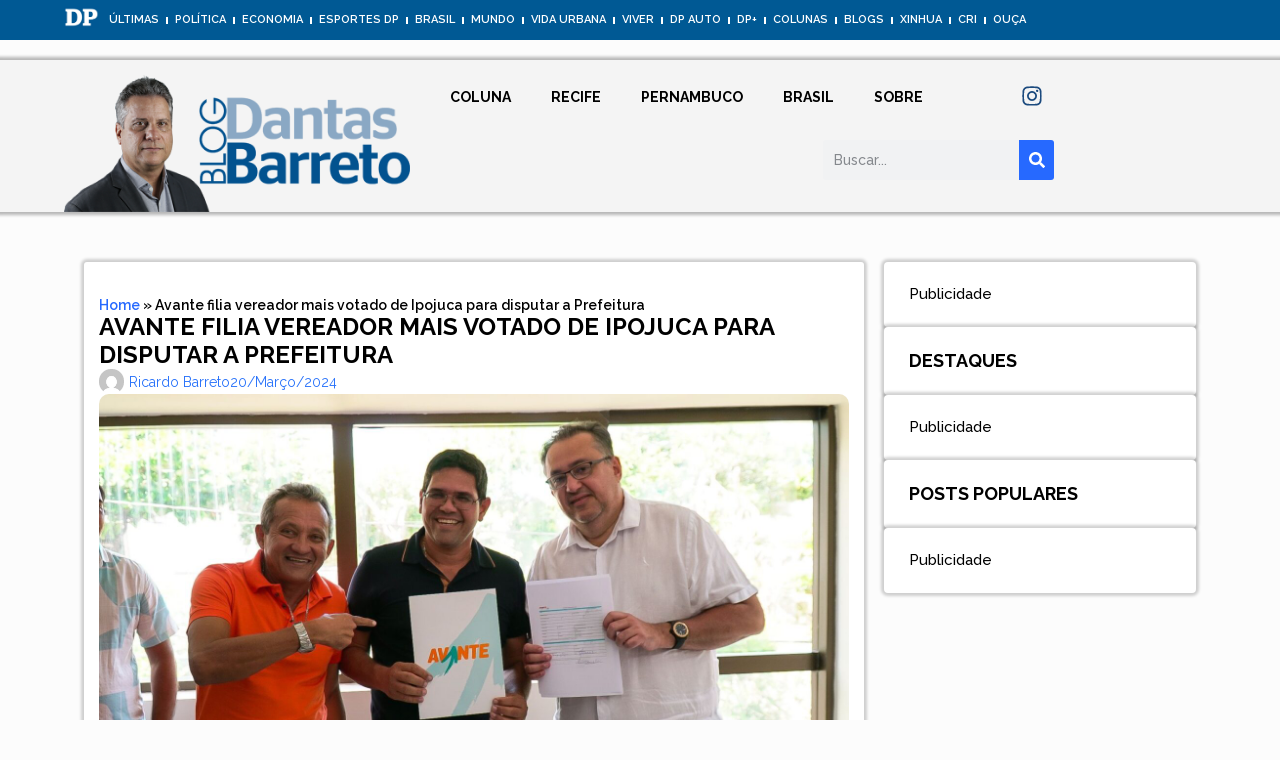

--- FILE ---
content_type: text/html; charset=UTF-8
request_url: https://blogdantasbarreto.com.br/avante-filia-vereador-mais-votado-de-ipojuca-para-disputar-a-prefeitura/
body_size: 32120
content:
<!doctype html>
<html lang="pt-BR">
<head><meta charset="UTF-8"><script>if(navigator.userAgent.match(/MSIE|Internet Explorer/i)||navigator.userAgent.match(/Trident\/7\..*?rv:11/i)){var href=document.location.href;if(!href.match(/[?&]nowprocket/)){if(href.indexOf("?")==-1){if(href.indexOf("#")==-1){document.location.href=href+"?nowprocket=1"}else{document.location.href=href.replace("#","?nowprocket=1#")}}else{if(href.indexOf("#")==-1){document.location.href=href+"&nowprocket=1"}else{document.location.href=href.replace("#","&nowprocket=1#")}}}}</script><script>class RocketLazyLoadScripts{constructor(){this.v="1.2.4",this.triggerEvents=["keydown","mousedown","mousemove","touchmove","touchstart","touchend","wheel"],this.userEventHandler=this._triggerListener.bind(this),this.touchStartHandler=this._onTouchStart.bind(this),this.touchMoveHandler=this._onTouchMove.bind(this),this.touchEndHandler=this._onTouchEnd.bind(this),this.clickHandler=this._onClick.bind(this),this.interceptedClicks=[],window.addEventListener("pageshow",t=>{this.persisted=t.persisted}),window.addEventListener("DOMContentLoaded",()=>{this._preconnect3rdParties()}),this.delayedScripts={normal:[],async:[],defer:[]},this.trash=[],this.allJQueries=[]}_addUserInteractionListener(t){if(document.hidden){t._triggerListener();return}this.triggerEvents.forEach(e=>window.addEventListener(e,t.userEventHandler,{passive:!0})),window.addEventListener("touchstart",t.touchStartHandler,{passive:!0}),window.addEventListener("mousedown",t.touchStartHandler),document.addEventListener("visibilitychange",t.userEventHandler)}_removeUserInteractionListener(){this.triggerEvents.forEach(t=>window.removeEventListener(t,this.userEventHandler,{passive:!0})),document.removeEventListener("visibilitychange",this.userEventHandler)}_onTouchStart(t){"HTML"!==t.target.tagName&&(window.addEventListener("touchend",this.touchEndHandler),window.addEventListener("mouseup",this.touchEndHandler),window.addEventListener("touchmove",this.touchMoveHandler,{passive:!0}),window.addEventListener("mousemove",this.touchMoveHandler),t.target.addEventListener("click",this.clickHandler),this._renameDOMAttribute(t.target,"onclick","rocket-onclick"),this._pendingClickStarted())}_onTouchMove(t){window.removeEventListener("touchend",this.touchEndHandler),window.removeEventListener("mouseup",this.touchEndHandler),window.removeEventListener("touchmove",this.touchMoveHandler,{passive:!0}),window.removeEventListener("mousemove",this.touchMoveHandler),t.target.removeEventListener("click",this.clickHandler),this._renameDOMAttribute(t.target,"rocket-onclick","onclick"),this._pendingClickFinished()}_onTouchEnd(){window.removeEventListener("touchend",this.touchEndHandler),window.removeEventListener("mouseup",this.touchEndHandler),window.removeEventListener("touchmove",this.touchMoveHandler,{passive:!0}),window.removeEventListener("mousemove",this.touchMoveHandler)}_onClick(t){t.target.removeEventListener("click",this.clickHandler),this._renameDOMAttribute(t.target,"rocket-onclick","onclick"),this.interceptedClicks.push(t),t.preventDefault(),t.stopPropagation(),t.stopImmediatePropagation(),this._pendingClickFinished()}_replayClicks(){window.removeEventListener("touchstart",this.touchStartHandler,{passive:!0}),window.removeEventListener("mousedown",this.touchStartHandler),this.interceptedClicks.forEach(t=>{t.target.dispatchEvent(new MouseEvent("click",{view:t.view,bubbles:!0,cancelable:!0}))})}_waitForPendingClicks(){return new Promise(t=>{this._isClickPending?this._pendingClickFinished=t:t()})}_pendingClickStarted(){this._isClickPending=!0}_pendingClickFinished(){this._isClickPending=!1}_renameDOMAttribute(t,e,r){t.hasAttribute&&t.hasAttribute(e)&&(event.target.setAttribute(r,event.target.getAttribute(e)),event.target.removeAttribute(e))}_triggerListener(){this._removeUserInteractionListener(this),"loading"===document.readyState?document.addEventListener("DOMContentLoaded",this._loadEverythingNow.bind(this)):this._loadEverythingNow()}_preconnect3rdParties(){let t=[];document.querySelectorAll("script[type=rocketlazyloadscript][data-rocket-src]").forEach(e=>{let r=e.getAttribute("data-rocket-src");if(r&&0!==r.indexOf("data:")){0===r.indexOf("//")&&(r=location.protocol+r);try{let i=new URL(r).origin;i!==location.origin&&t.push({src:i,crossOrigin:e.crossOrigin||"module"===e.getAttribute("data-rocket-type")})}catch(n){}}}),t=[...new Map(t.map(t=>[JSON.stringify(t),t])).values()],this._batchInjectResourceHints(t,"preconnect")}async _loadEverythingNow(){this.lastBreath=Date.now(),this._delayEventListeners(),this._delayJQueryReady(this),this._handleDocumentWrite(),this._registerAllDelayedScripts(),this._preloadAllScripts(),await this._loadScriptsFromList(this.delayedScripts.normal),await this._loadScriptsFromList(this.delayedScripts.defer),await this._loadScriptsFromList(this.delayedScripts.async);try{await this._triggerDOMContentLoaded(),await this._pendingWebpackRequests(this),await this._triggerWindowLoad()}catch(t){console.error(t)}window.dispatchEvent(new Event("rocket-allScriptsLoaded")),this._waitForPendingClicks().then(()=>{this._replayClicks()}),this._emptyTrash()}_registerAllDelayedScripts(){document.querySelectorAll("script[type=rocketlazyloadscript]").forEach(t=>{t.hasAttribute("data-rocket-src")?t.hasAttribute("async")&&!1!==t.async?this.delayedScripts.async.push(t):t.hasAttribute("defer")&&!1!==t.defer||"module"===t.getAttribute("data-rocket-type")?this.delayedScripts.defer.push(t):this.delayedScripts.normal.push(t):this.delayedScripts.normal.push(t)})}async _transformScript(t){if(await this._littleBreath(),!0===t.noModule&&"noModule"in HTMLScriptElement.prototype){t.setAttribute("data-rocket-status","skipped");return}return new Promise(navigator.userAgent.indexOf("Firefox/")>0||""===navigator.vendor?e=>{let r=document.createElement("script");[...t.attributes].forEach(t=>{let e=t.nodeName;"type"!==e&&("data-rocket-type"===e&&(e="type"),"data-rocket-src"===e&&(e="src"),r.setAttribute(e,t.nodeValue))}),t.text&&(r.text=t.text),r.hasAttribute("src")?(r.addEventListener("load",e),r.addEventListener("error",e)):(r.text=t.text,e());try{t.parentNode.replaceChild(r,t)}catch(i){e()}}:e=>{function r(){t.setAttribute("data-rocket-status","failed"),e()}try{let i=t.getAttribute("data-rocket-type"),n=t.getAttribute("data-rocket-src");i?(t.type=i,t.removeAttribute("data-rocket-type")):t.removeAttribute("type"),t.addEventListener("load",function r(){t.setAttribute("data-rocket-status","executed"),e()}),t.addEventListener("error",r),n?(t.removeAttribute("data-rocket-src"),t.src=n):t.src="data:text/javascript;base64,"+window.btoa(unescape(encodeURIComponent(t.text)))}catch(s){r()}})}async _loadScriptsFromList(t){let e=t.shift();return e&&e.isConnected?(await this._transformScript(e),this._loadScriptsFromList(t)):Promise.resolve()}_preloadAllScripts(){this._batchInjectResourceHints([...this.delayedScripts.normal,...this.delayedScripts.defer,...this.delayedScripts.async],"preload")}_batchInjectResourceHints(t,e){var r=document.createDocumentFragment();t.forEach(t=>{let i=t.getAttribute&&t.getAttribute("data-rocket-src")||t.src;if(i){let n=document.createElement("link");n.href=i,n.rel=e,"preconnect"!==e&&(n.as="script"),t.getAttribute&&"module"===t.getAttribute("data-rocket-type")&&(n.crossOrigin=!0),t.crossOrigin&&(n.crossOrigin=t.crossOrigin),t.integrity&&(n.integrity=t.integrity),r.appendChild(n),this.trash.push(n)}}),document.head.appendChild(r)}_delayEventListeners(){let t={};function e(e,r){!function e(r){!t[r]&&(t[r]={originalFunctions:{add:r.addEventListener,remove:r.removeEventListener},eventsToRewrite:[]},r.addEventListener=function(){arguments[0]=i(arguments[0]),t[r].originalFunctions.add.apply(r,arguments)},r.removeEventListener=function(){arguments[0]=i(arguments[0]),t[r].originalFunctions.remove.apply(r,arguments)});function i(e){return t[r].eventsToRewrite.indexOf(e)>=0?"rocket-"+e:e}}(e),t[e].eventsToRewrite.push(r)}function r(t,e){let r=t[e];Object.defineProperty(t,e,{get:()=>r||function(){},set(i){t["rocket"+e]=r=i}})}e(document,"DOMContentLoaded"),e(window,"DOMContentLoaded"),e(window,"load"),e(window,"pageshow"),e(document,"readystatechange"),r(document,"onreadystatechange"),r(window,"onload"),r(window,"onpageshow")}_delayJQueryReady(t){let e;function r(t){return t.split(" ").map(t=>"load"===t||0===t.indexOf("load.")?"rocket-jquery-load":t).join(" ")}function i(i){if(i&&i.fn&&!t.allJQueries.includes(i)){i.fn.ready=i.fn.init.prototype.ready=function(e){return t.domReadyFired?e.bind(document)(i):document.addEventListener("rocket-DOMContentLoaded",()=>e.bind(document)(i)),i([])};let n=i.fn.on;i.fn.on=i.fn.init.prototype.on=function(){return this[0]===window&&("string"==typeof arguments[0]||arguments[0]instanceof String?arguments[0]=r(arguments[0]):"object"==typeof arguments[0]&&Object.keys(arguments[0]).forEach(t=>{let e=arguments[0][t];delete arguments[0][t],arguments[0][r(t)]=e})),n.apply(this,arguments),this},t.allJQueries.push(i)}e=i}i(window.jQuery),Object.defineProperty(window,"jQuery",{get:()=>e,set(t){i(t)}})}async _pendingWebpackRequests(t){let e=document.querySelector("script[data-webpack]");async function r(){return new Promise(t=>{e.addEventListener("load",t),e.addEventListener("error",t)})}e&&(await r(),await t._requestAnimFrame(),await t._pendingWebpackRequests(t))}async _triggerDOMContentLoaded(){this.domReadyFired=!0,await this._littleBreath(),document.dispatchEvent(new Event("rocket-DOMContentLoaded")),await this._littleBreath(),window.dispatchEvent(new Event("rocket-DOMContentLoaded")),await this._littleBreath(),document.dispatchEvent(new Event("rocket-readystatechange")),await this._littleBreath(),document.rocketonreadystatechange&&document.rocketonreadystatechange()}async _triggerWindowLoad(){await this._littleBreath(),window.dispatchEvent(new Event("rocket-load")),await this._littleBreath(),window.rocketonload&&window.rocketonload(),await this._littleBreath(),this.allJQueries.forEach(t=>t(window).trigger("rocket-jquery-load")),await this._littleBreath();let t=new Event("rocket-pageshow");t.persisted=this.persisted,window.dispatchEvent(t),await this._littleBreath(),window.rocketonpageshow&&window.rocketonpageshow({persisted:this.persisted})}_handleDocumentWrite(){let t=new Map;document.write=document.writeln=function(e){let r=document.currentScript;r||console.error("WPRocket unable to document.write this: "+e);let i=document.createRange(),n=r.parentElement,s=t.get(r);void 0===s&&(s=r.nextSibling,t.set(r,s));let a=document.createDocumentFragment();i.setStart(a,0),a.appendChild(i.createContextualFragment(e)),n.insertBefore(a,s)}}async _littleBreath(){Date.now()-this.lastBreath>45&&(await this._requestAnimFrame(),this.lastBreath=Date.now())}async _requestAnimFrame(){return document.hidden?new Promise(t=>setTimeout(t)):new Promise(t=>requestAnimationFrame(t))}_emptyTrash(){this.trash.forEach(t=>t.remove())}static run(){let t=new RocketLazyLoadScripts;t._addUserInteractionListener(t)}}RocketLazyLoadScripts.run();</script>
	
	
	<meta name="viewport" content="width=device-width, initial-scale=1, maximum-scale=5, viewport-fit=cover">
	<link rel="profile" href="https://gmpg.org/xfn/11">

	<meta name='robots' content='index, follow, max-image-preview:large, max-snippet:-1, max-video-preview:-1' />

	<!-- This site is optimized with the Yoast SEO Premium plugin v21.5 (Yoast SEO v26.6) - https://yoast.com/wordpress/plugins/seo/ -->
	<title>Avante filia vereador mais votado de Ipojuca para disputar a Prefeitura - Blog Dantas Barreto</title>
	<link rel="canonical" href="https://blogdantasbarreto.com.br/avante-filia-vereador-mais-votado-de-ipojuca-para-disputar-a-prefeitura/" />
	<meta property="og:locale" content="pt_BR" />
	<meta property="og:type" content="article" />
	<meta property="og:title" content="Avante filia vereador mais votado de Ipojuca para disputar a Prefeitura" />
	<meta property="og:description" content="Foto: Divulgação O Avante atraiu o vereador mais votado de Ipojuca, Paulo Alves para entrar na briga pela Prefeitura, nas eleições deste ano. As conversas com o presidente estadual do partido, Sebastião Oliveira, já vinham ocorrendo e nesta quarta-feira (20), ele assinou a ficha. O parlamentar foi eleito pelo PTB, há quatro anos, com 2.766 [&hellip;]" />
	<meta property="og:url" content="https://blogdantasbarreto.com.br/avante-filia-vereador-mais-votado-de-ipojuca-para-disputar-a-prefeitura/" />
	<meta property="og:site_name" content="Blog Dantas Barreto" />
	<meta property="article:published_time" content="2024-03-20T20:44:35+00:00" />
	<meta property="og:image" content="https://blogdantasbarreto.com.br/wp-content/uploads/2024/03/a7febc00-c150-4aa6-843e-377bc9197bf5.jpeg" />
	<meta property="og:image:width" content="1600" />
	<meta property="og:image:height" content="900" />
	<meta property="og:image:type" content="image/jpeg" />
	<meta name="author" content="Ricardo Barreto" />
	<meta name="twitter:card" content="summary_large_image" />
	<meta name="twitter:label1" content="Escrito por" />
	<meta name="twitter:data1" content="Ricardo Barreto" />
	<meta name="twitter:label2" content="Est. tempo de leitura" />
	<meta name="twitter:data2" content="2 minutos" />
	<script type="application/ld+json" class="yoast-schema-graph">{"@context":"https://schema.org","@graph":[{"@type":"Article","@id":"https://blogdantasbarreto.com.br/avante-filia-vereador-mais-votado-de-ipojuca-para-disputar-a-prefeitura/#article","isPartOf":{"@id":"https://blogdantasbarreto.com.br/avante-filia-vereador-mais-votado-de-ipojuca-para-disputar-a-prefeitura/"},"author":{"name":"Ricardo Barreto","@id":"https://blogdantasbarreto.com.br/#/schema/person/86aef7a468246fc42838c60509980143"},"headline":"Avante filia vereador mais votado de Ipojuca para disputar a Prefeitura","datePublished":"2024-03-20T20:44:35+00:00","mainEntityOfPage":{"@id":"https://blogdantasbarreto.com.br/avante-filia-vereador-mais-votado-de-ipojuca-para-disputar-a-prefeitura/"},"wordCount":283,"commentCount":0,"publisher":{"@id":"https://blogdantasbarreto.com.br/#organization"},"image":{"@id":"https://blogdantasbarreto.com.br/avante-filia-vereador-mais-votado-de-ipojuca-para-disputar-a-prefeitura/#primaryimage"},"thumbnailUrl":"https://blogdantasbarreto.com.br/wp-content/uploads/2024/03/a7febc00-c150-4aa6-843e-377bc9197bf5.jpeg","articleSection":["Pernambuco"],"inLanguage":"pt-BR","potentialAction":[{"@type":"CommentAction","name":"Comment","target":["https://blogdantasbarreto.com.br/avante-filia-vereador-mais-votado-de-ipojuca-para-disputar-a-prefeitura/#respond"]}]},{"@type":"WebPage","@id":"https://blogdantasbarreto.com.br/avante-filia-vereador-mais-votado-de-ipojuca-para-disputar-a-prefeitura/","url":"https://blogdantasbarreto.com.br/avante-filia-vereador-mais-votado-de-ipojuca-para-disputar-a-prefeitura/","name":"Avante filia vereador mais votado de Ipojuca para disputar a Prefeitura - Blog Dantas Barreto","isPartOf":{"@id":"https://blogdantasbarreto.com.br/#website"},"primaryImageOfPage":{"@id":"https://blogdantasbarreto.com.br/avante-filia-vereador-mais-votado-de-ipojuca-para-disputar-a-prefeitura/#primaryimage"},"image":{"@id":"https://blogdantasbarreto.com.br/avante-filia-vereador-mais-votado-de-ipojuca-para-disputar-a-prefeitura/#primaryimage"},"thumbnailUrl":"https://blogdantasbarreto.com.br/wp-content/uploads/2024/03/a7febc00-c150-4aa6-843e-377bc9197bf5.jpeg","datePublished":"2024-03-20T20:44:35+00:00","breadcrumb":{"@id":"https://blogdantasbarreto.com.br/avante-filia-vereador-mais-votado-de-ipojuca-para-disputar-a-prefeitura/#breadcrumb"},"inLanguage":"pt-BR","potentialAction":[{"@type":"ReadAction","target":["https://blogdantasbarreto.com.br/avante-filia-vereador-mais-votado-de-ipojuca-para-disputar-a-prefeitura/"]}]},{"@type":"ImageObject","inLanguage":"pt-BR","@id":"https://blogdantasbarreto.com.br/avante-filia-vereador-mais-votado-de-ipojuca-para-disputar-a-prefeitura/#primaryimage","url":"https://blogdantasbarreto.com.br/wp-content/uploads/2024/03/a7febc00-c150-4aa6-843e-377bc9197bf5.jpeg","contentUrl":"https://blogdantasbarreto.com.br/wp-content/uploads/2024/03/a7febc00-c150-4aa6-843e-377bc9197bf5.jpeg","width":1600,"height":900},{"@type":"BreadcrumbList","@id":"https://blogdantasbarreto.com.br/avante-filia-vereador-mais-votado-de-ipojuca-para-disputar-a-prefeitura/#breadcrumb","itemListElement":[{"@type":"ListItem","position":1,"name":"Home","item":"https://blogdantasbarreto.com.br/"},{"@type":"ListItem","position":2,"name":"Avante filia vereador mais votado de Ipojuca para disputar a Prefeitura"}]},{"@type":"WebSite","@id":"https://blogdantasbarreto.com.br/#website","url":"https://blogdantasbarreto.com.br/","name":"Blog Dantas Barreto","description":"Blog sobre política","publisher":{"@id":"https://blogdantasbarreto.com.br/#organization"},"potentialAction":[{"@type":"SearchAction","target":{"@type":"EntryPoint","urlTemplate":"https://blogdantasbarreto.com.br/?s={search_term_string}"},"query-input":{"@type":"PropertyValueSpecification","valueRequired":true,"valueName":"search_term_string"}}],"inLanguage":"pt-BR"},{"@type":"Organization","@id":"https://blogdantasbarreto.com.br/#organization","name":"Blog Dantas Barreto","url":"https://blogdantasbarreto.com.br/","logo":{"@type":"ImageObject","inLanguage":"pt-BR","@id":"https://blogdantasbarreto.com.br/#/schema/logo/image/","url":"https://blogdantasbarreto.com.br/wp-content/uploads/2024/06/logo_2025.png","contentUrl":"https://blogdantasbarreto.com.br/wp-content/uploads/2024/06/logo_2025.png","width":675,"height":243,"caption":"Blog Dantas Barreto"},"image":{"@id":"https://blogdantasbarreto.com.br/#/schema/logo/image/"}},{"@type":"Person","@id":"https://blogdantasbarreto.com.br/#/schema/person/86aef7a468246fc42838c60509980143","name":"Ricardo Barreto","image":{"@type":"ImageObject","inLanguage":"pt-BR","@id":"https://blogdantasbarreto.com.br/#/schema/person/image/","url":"https://secure.gravatar.com/avatar/261d989c4c607c9fef9e5870bf4fc9854f05ec9b263d998ffeab5d4edd7cb330?s=96&d=mm&r=g","contentUrl":"https://secure.gravatar.com/avatar/261d989c4c607c9fef9e5870bf4fc9854f05ec9b263d998ffeab5d4edd7cb330?s=96&d=mm&r=g","caption":"Ricardo Barreto"},"url":"https://blogdantasbarreto.com.br/author/dantas-barreto/"}]}</script>
	<!-- / Yoast SEO Premium plugin. -->


<link rel='dns-prefetch' href='//www.googletagmanager.com' />
<link rel="alternate" type="application/rss+xml" title="Feed para Blog Dantas Barreto &raquo;" href="https://blogdantasbarreto.com.br/feed/" />
<link rel="alternate" type="application/rss+xml" title="Feed de comentários para Blog Dantas Barreto &raquo;" href="https://blogdantasbarreto.com.br/comments/feed/" />
<link rel="alternate" type="application/rss+xml" title="Feed de comentários para Blog Dantas Barreto &raquo; Avante filia vereador mais votado de Ipojuca para disputar a Prefeitura" href="https://blogdantasbarreto.com.br/avante-filia-vereador-mais-votado-de-ipojuca-para-disputar-a-prefeitura/feed/" />
<link rel="alternate" title="oEmbed (JSON)" type="application/json+oembed" href="https://blogdantasbarreto.com.br/wp-json/oembed/1.0/embed?url=https%3A%2F%2Fblogdantasbarreto.com.br%2Favante-filia-vereador-mais-votado-de-ipojuca-para-disputar-a-prefeitura%2F" />
<link rel="alternate" title="oEmbed (XML)" type="text/xml+oembed" href="https://blogdantasbarreto.com.br/wp-json/oembed/1.0/embed?url=https%3A%2F%2Fblogdantasbarreto.com.br%2Favante-filia-vereador-mais-votado-de-ipojuca-para-disputar-a-prefeitura%2F&#038;format=xml" />
<style id='wp-img-auto-sizes-contain-inline-css'>
img:is([sizes=auto i],[sizes^="auto," i]){contain-intrinsic-size:3000px 1500px}
/*# sourceURL=wp-img-auto-sizes-contain-inline-css */
</style>
<link data-minify="1" rel='stylesheet' id='blocksy-dynamic-global-css' href='https://blogdantasbarreto.com.br/wp-content/cache/min/1/wp-content/uploads/blocksy/css/global.css?ver=1768498233' media='all' />
<link rel='stylesheet' id='wp-block-library-css' href='https://blogdantasbarreto.com.br/wp-includes/css/dist/block-library/style.min.css?ver=6.9' media='all' />
<style id='global-styles-inline-css'>
:root{--wp--preset--aspect-ratio--square: 1;--wp--preset--aspect-ratio--4-3: 4/3;--wp--preset--aspect-ratio--3-4: 3/4;--wp--preset--aspect-ratio--3-2: 3/2;--wp--preset--aspect-ratio--2-3: 2/3;--wp--preset--aspect-ratio--16-9: 16/9;--wp--preset--aspect-ratio--9-16: 9/16;--wp--preset--color--black: #000000;--wp--preset--color--cyan-bluish-gray: #abb8c3;--wp--preset--color--white: #ffffff;--wp--preset--color--pale-pink: #f78da7;--wp--preset--color--vivid-red: #cf2e2e;--wp--preset--color--luminous-vivid-orange: #ff6900;--wp--preset--color--luminous-vivid-amber: #fcb900;--wp--preset--color--light-green-cyan: #7bdcb5;--wp--preset--color--vivid-green-cyan: #00d084;--wp--preset--color--pale-cyan-blue: #8ed1fc;--wp--preset--color--vivid-cyan-blue: #0693e3;--wp--preset--color--vivid-purple: #9b51e0;--wp--preset--color--palette-color-1: var(--theme-palette-color-1, #2872fa);--wp--preset--color--palette-color-2: var(--theme-palette-color-2, #1559ed);--wp--preset--color--palette-color-3: var(--theme-palette-color-3, #3A4F66);--wp--preset--color--palette-color-4: var(--theme-palette-color-4, #192a3d);--wp--preset--color--palette-color-5: var(--theme-palette-color-5, #e1e8ed);--wp--preset--color--palette-color-6: var(--theme-palette-color-6, #f2f5f7);--wp--preset--color--palette-color-7: var(--theme-palette-color-7, #FAFBFC);--wp--preset--color--palette-color-8: var(--theme-palette-color-8, #ffffff);--wp--preset--gradient--vivid-cyan-blue-to-vivid-purple: linear-gradient(135deg,rgb(6,147,227) 0%,rgb(155,81,224) 100%);--wp--preset--gradient--light-green-cyan-to-vivid-green-cyan: linear-gradient(135deg,rgb(122,220,180) 0%,rgb(0,208,130) 100%);--wp--preset--gradient--luminous-vivid-amber-to-luminous-vivid-orange: linear-gradient(135deg,rgb(252,185,0) 0%,rgb(255,105,0) 100%);--wp--preset--gradient--luminous-vivid-orange-to-vivid-red: linear-gradient(135deg,rgb(255,105,0) 0%,rgb(207,46,46) 100%);--wp--preset--gradient--very-light-gray-to-cyan-bluish-gray: linear-gradient(135deg,rgb(238,238,238) 0%,rgb(169,184,195) 100%);--wp--preset--gradient--cool-to-warm-spectrum: linear-gradient(135deg,rgb(74,234,220) 0%,rgb(151,120,209) 20%,rgb(207,42,186) 40%,rgb(238,44,130) 60%,rgb(251,105,98) 80%,rgb(254,248,76) 100%);--wp--preset--gradient--blush-light-purple: linear-gradient(135deg,rgb(255,206,236) 0%,rgb(152,150,240) 100%);--wp--preset--gradient--blush-bordeaux: linear-gradient(135deg,rgb(254,205,165) 0%,rgb(254,45,45) 50%,rgb(107,0,62) 100%);--wp--preset--gradient--luminous-dusk: linear-gradient(135deg,rgb(255,203,112) 0%,rgb(199,81,192) 50%,rgb(65,88,208) 100%);--wp--preset--gradient--pale-ocean: linear-gradient(135deg,rgb(255,245,203) 0%,rgb(182,227,212) 50%,rgb(51,167,181) 100%);--wp--preset--gradient--electric-grass: linear-gradient(135deg,rgb(202,248,128) 0%,rgb(113,206,126) 100%);--wp--preset--gradient--midnight: linear-gradient(135deg,rgb(2,3,129) 0%,rgb(40,116,252) 100%);--wp--preset--gradient--juicy-peach: linear-gradient(to right, #ffecd2 0%, #fcb69f 100%);--wp--preset--gradient--young-passion: linear-gradient(to right, #ff8177 0%, #ff867a 0%, #ff8c7f 21%, #f99185 52%, #cf556c 78%, #b12a5b 100%);--wp--preset--gradient--true-sunset: linear-gradient(to right, #fa709a 0%, #fee140 100%);--wp--preset--gradient--morpheus-den: linear-gradient(to top, #30cfd0 0%, #330867 100%);--wp--preset--gradient--plum-plate: linear-gradient(135deg, #667eea 0%, #764ba2 100%);--wp--preset--gradient--aqua-splash: linear-gradient(15deg, #13547a 0%, #80d0c7 100%);--wp--preset--gradient--love-kiss: linear-gradient(to top, #ff0844 0%, #ffb199 100%);--wp--preset--gradient--new-retrowave: linear-gradient(to top, #3b41c5 0%, #a981bb 49%, #ffc8a9 100%);--wp--preset--gradient--plum-bath: linear-gradient(to top, #cc208e 0%, #6713d2 100%);--wp--preset--gradient--high-flight: linear-gradient(to right, #0acffe 0%, #495aff 100%);--wp--preset--gradient--teen-party: linear-gradient(-225deg, #FF057C 0%, #8D0B93 50%, #321575 100%);--wp--preset--gradient--fabled-sunset: linear-gradient(-225deg, #231557 0%, #44107A 29%, #FF1361 67%, #FFF800 100%);--wp--preset--gradient--arielle-smile: radial-gradient(circle 248px at center, #16d9e3 0%, #30c7ec 47%, #46aef7 100%);--wp--preset--gradient--itmeo-branding: linear-gradient(180deg, #2af598 0%, #009efd 100%);--wp--preset--gradient--deep-blue: linear-gradient(to right, #6a11cb 0%, #2575fc 100%);--wp--preset--gradient--strong-bliss: linear-gradient(to right, #f78ca0 0%, #f9748f 19%, #fd868c 60%, #fe9a8b 100%);--wp--preset--gradient--sweet-period: linear-gradient(to top, #3f51b1 0%, #5a55ae 13%, #7b5fac 25%, #8f6aae 38%, #a86aa4 50%, #cc6b8e 62%, #f18271 75%, #f3a469 87%, #f7c978 100%);--wp--preset--gradient--purple-division: linear-gradient(to top, #7028e4 0%, #e5b2ca 100%);--wp--preset--gradient--cold-evening: linear-gradient(to top, #0c3483 0%, #a2b6df 100%, #6b8cce 100%, #a2b6df 100%);--wp--preset--gradient--mountain-rock: linear-gradient(to right, #868f96 0%, #596164 100%);--wp--preset--gradient--desert-hump: linear-gradient(to top, #c79081 0%, #dfa579 100%);--wp--preset--gradient--ethernal-constance: linear-gradient(to top, #09203f 0%, #537895 100%);--wp--preset--gradient--happy-memories: linear-gradient(-60deg, #ff5858 0%, #f09819 100%);--wp--preset--gradient--grown-early: linear-gradient(to top, #0ba360 0%, #3cba92 100%);--wp--preset--gradient--morning-salad: linear-gradient(-225deg, #B7F8DB 0%, #50A7C2 100%);--wp--preset--gradient--night-call: linear-gradient(-225deg, #AC32E4 0%, #7918F2 48%, #4801FF 100%);--wp--preset--gradient--mind-crawl: linear-gradient(-225deg, #473B7B 0%, #3584A7 51%, #30D2BE 100%);--wp--preset--gradient--angel-care: linear-gradient(-225deg, #FFE29F 0%, #FFA99F 48%, #FF719A 100%);--wp--preset--gradient--juicy-cake: linear-gradient(to top, #e14fad 0%, #f9d423 100%);--wp--preset--gradient--rich-metal: linear-gradient(to right, #d7d2cc 0%, #304352 100%);--wp--preset--gradient--mole-hall: linear-gradient(-20deg, #616161 0%, #9bc5c3 100%);--wp--preset--gradient--cloudy-knoxville: linear-gradient(120deg, #fdfbfb 0%, #ebedee 100%);--wp--preset--gradient--soft-grass: linear-gradient(to top, #c1dfc4 0%, #deecdd 100%);--wp--preset--gradient--saint-petersburg: linear-gradient(135deg, #f5f7fa 0%, #c3cfe2 100%);--wp--preset--gradient--everlasting-sky: linear-gradient(135deg, #fdfcfb 0%, #e2d1c3 100%);--wp--preset--gradient--kind-steel: linear-gradient(-20deg, #e9defa 0%, #fbfcdb 100%);--wp--preset--gradient--over-sun: linear-gradient(60deg, #abecd6 0%, #fbed96 100%);--wp--preset--gradient--premium-white: linear-gradient(to top, #d5d4d0 0%, #d5d4d0 1%, #eeeeec 31%, #efeeec 75%, #e9e9e7 100%);--wp--preset--gradient--clean-mirror: linear-gradient(45deg, #93a5cf 0%, #e4efe9 100%);--wp--preset--gradient--wild-apple: linear-gradient(to top, #d299c2 0%, #fef9d7 100%);--wp--preset--gradient--snow-again: linear-gradient(to top, #e6e9f0 0%, #eef1f5 100%);--wp--preset--gradient--confident-cloud: linear-gradient(to top, #dad4ec 0%, #dad4ec 1%, #f3e7e9 100%);--wp--preset--gradient--glass-water: linear-gradient(to top, #dfe9f3 0%, white 100%);--wp--preset--gradient--perfect-white: linear-gradient(-225deg, #E3FDF5 0%, #FFE6FA 100%);--wp--preset--font-size--small: 13px;--wp--preset--font-size--medium: 20px;--wp--preset--font-size--large: clamp(22px, 1.375rem + ((1vw - 3.2px) * 0.625), 30px);--wp--preset--font-size--x-large: clamp(30px, 1.875rem + ((1vw - 3.2px) * 1.563), 50px);--wp--preset--font-size--xx-large: clamp(45px, 2.813rem + ((1vw - 3.2px) * 2.734), 80px);--wp--preset--spacing--20: 0.44rem;--wp--preset--spacing--30: 0.67rem;--wp--preset--spacing--40: 1rem;--wp--preset--spacing--50: 1.5rem;--wp--preset--spacing--60: 2.25rem;--wp--preset--spacing--70: 3.38rem;--wp--preset--spacing--80: 5.06rem;--wp--preset--shadow--natural: 6px 6px 9px rgba(0, 0, 0, 0.2);--wp--preset--shadow--deep: 12px 12px 50px rgba(0, 0, 0, 0.4);--wp--preset--shadow--sharp: 6px 6px 0px rgba(0, 0, 0, 0.2);--wp--preset--shadow--outlined: 6px 6px 0px -3px rgb(255, 255, 255), 6px 6px rgb(0, 0, 0);--wp--preset--shadow--crisp: 6px 6px 0px rgb(0, 0, 0);}:root { --wp--style--global--content-size: var(--theme-block-max-width);--wp--style--global--wide-size: var(--theme-block-wide-max-width); }:where(body) { margin: 0; }.wp-site-blocks > .alignleft { float: left; margin-right: 2em; }.wp-site-blocks > .alignright { float: right; margin-left: 2em; }.wp-site-blocks > .aligncenter { justify-content: center; margin-left: auto; margin-right: auto; }:where(.wp-site-blocks) > * { margin-block-start: var(--theme-content-spacing); margin-block-end: 0; }:where(.wp-site-blocks) > :first-child { margin-block-start: 0; }:where(.wp-site-blocks) > :last-child { margin-block-end: 0; }:root { --wp--style--block-gap: var(--theme-content-spacing); }:root :where(.is-layout-flow) > :first-child{margin-block-start: 0;}:root :where(.is-layout-flow) > :last-child{margin-block-end: 0;}:root :where(.is-layout-flow) > *{margin-block-start: var(--theme-content-spacing);margin-block-end: 0;}:root :where(.is-layout-constrained) > :first-child{margin-block-start: 0;}:root :where(.is-layout-constrained) > :last-child{margin-block-end: 0;}:root :where(.is-layout-constrained) > *{margin-block-start: var(--theme-content-spacing);margin-block-end: 0;}:root :where(.is-layout-flex){gap: var(--theme-content-spacing);}:root :where(.is-layout-grid){gap: var(--theme-content-spacing);}.is-layout-flow > .alignleft{float: left;margin-inline-start: 0;margin-inline-end: 2em;}.is-layout-flow > .alignright{float: right;margin-inline-start: 2em;margin-inline-end: 0;}.is-layout-flow > .aligncenter{margin-left: auto !important;margin-right: auto !important;}.is-layout-constrained > .alignleft{float: left;margin-inline-start: 0;margin-inline-end: 2em;}.is-layout-constrained > .alignright{float: right;margin-inline-start: 2em;margin-inline-end: 0;}.is-layout-constrained > .aligncenter{margin-left: auto !important;margin-right: auto !important;}.is-layout-constrained > :where(:not(.alignleft):not(.alignright):not(.alignfull)){max-width: var(--wp--style--global--content-size);margin-left: auto !important;margin-right: auto !important;}.is-layout-constrained > .alignwide{max-width: var(--wp--style--global--wide-size);}body .is-layout-flex{display: flex;}.is-layout-flex{flex-wrap: wrap;align-items: center;}.is-layout-flex > :is(*, div){margin: 0;}body .is-layout-grid{display: grid;}.is-layout-grid > :is(*, div){margin: 0;}body{padding-top: 0px;padding-right: 0px;padding-bottom: 0px;padding-left: 0px;}:root :where(.wp-element-button, .wp-block-button__link){font-style: inherit;font-weight: inherit;letter-spacing: inherit;text-transform: inherit;}.has-black-color{color: var(--wp--preset--color--black) !important;}.has-cyan-bluish-gray-color{color: var(--wp--preset--color--cyan-bluish-gray) !important;}.has-white-color{color: var(--wp--preset--color--white) !important;}.has-pale-pink-color{color: var(--wp--preset--color--pale-pink) !important;}.has-vivid-red-color{color: var(--wp--preset--color--vivid-red) !important;}.has-luminous-vivid-orange-color{color: var(--wp--preset--color--luminous-vivid-orange) !important;}.has-luminous-vivid-amber-color{color: var(--wp--preset--color--luminous-vivid-amber) !important;}.has-light-green-cyan-color{color: var(--wp--preset--color--light-green-cyan) !important;}.has-vivid-green-cyan-color{color: var(--wp--preset--color--vivid-green-cyan) !important;}.has-pale-cyan-blue-color{color: var(--wp--preset--color--pale-cyan-blue) !important;}.has-vivid-cyan-blue-color{color: var(--wp--preset--color--vivid-cyan-blue) !important;}.has-vivid-purple-color{color: var(--wp--preset--color--vivid-purple) !important;}.has-palette-color-1-color{color: var(--wp--preset--color--palette-color-1) !important;}.has-palette-color-2-color{color: var(--wp--preset--color--palette-color-2) !important;}.has-palette-color-3-color{color: var(--wp--preset--color--palette-color-3) !important;}.has-palette-color-4-color{color: var(--wp--preset--color--palette-color-4) !important;}.has-palette-color-5-color{color: var(--wp--preset--color--palette-color-5) !important;}.has-palette-color-6-color{color: var(--wp--preset--color--palette-color-6) !important;}.has-palette-color-7-color{color: var(--wp--preset--color--palette-color-7) !important;}.has-palette-color-8-color{color: var(--wp--preset--color--palette-color-8) !important;}.has-black-background-color{background-color: var(--wp--preset--color--black) !important;}.has-cyan-bluish-gray-background-color{background-color: var(--wp--preset--color--cyan-bluish-gray) !important;}.has-white-background-color{background-color: var(--wp--preset--color--white) !important;}.has-pale-pink-background-color{background-color: var(--wp--preset--color--pale-pink) !important;}.has-vivid-red-background-color{background-color: var(--wp--preset--color--vivid-red) !important;}.has-luminous-vivid-orange-background-color{background-color: var(--wp--preset--color--luminous-vivid-orange) !important;}.has-luminous-vivid-amber-background-color{background-color: var(--wp--preset--color--luminous-vivid-amber) !important;}.has-light-green-cyan-background-color{background-color: var(--wp--preset--color--light-green-cyan) !important;}.has-vivid-green-cyan-background-color{background-color: var(--wp--preset--color--vivid-green-cyan) !important;}.has-pale-cyan-blue-background-color{background-color: var(--wp--preset--color--pale-cyan-blue) !important;}.has-vivid-cyan-blue-background-color{background-color: var(--wp--preset--color--vivid-cyan-blue) !important;}.has-vivid-purple-background-color{background-color: var(--wp--preset--color--vivid-purple) !important;}.has-palette-color-1-background-color{background-color: var(--wp--preset--color--palette-color-1) !important;}.has-palette-color-2-background-color{background-color: var(--wp--preset--color--palette-color-2) !important;}.has-palette-color-3-background-color{background-color: var(--wp--preset--color--palette-color-3) !important;}.has-palette-color-4-background-color{background-color: var(--wp--preset--color--palette-color-4) !important;}.has-palette-color-5-background-color{background-color: var(--wp--preset--color--palette-color-5) !important;}.has-palette-color-6-background-color{background-color: var(--wp--preset--color--palette-color-6) !important;}.has-palette-color-7-background-color{background-color: var(--wp--preset--color--palette-color-7) !important;}.has-palette-color-8-background-color{background-color: var(--wp--preset--color--palette-color-8) !important;}.has-black-border-color{border-color: var(--wp--preset--color--black) !important;}.has-cyan-bluish-gray-border-color{border-color: var(--wp--preset--color--cyan-bluish-gray) !important;}.has-white-border-color{border-color: var(--wp--preset--color--white) !important;}.has-pale-pink-border-color{border-color: var(--wp--preset--color--pale-pink) !important;}.has-vivid-red-border-color{border-color: var(--wp--preset--color--vivid-red) !important;}.has-luminous-vivid-orange-border-color{border-color: var(--wp--preset--color--luminous-vivid-orange) !important;}.has-luminous-vivid-amber-border-color{border-color: var(--wp--preset--color--luminous-vivid-amber) !important;}.has-light-green-cyan-border-color{border-color: var(--wp--preset--color--light-green-cyan) !important;}.has-vivid-green-cyan-border-color{border-color: var(--wp--preset--color--vivid-green-cyan) !important;}.has-pale-cyan-blue-border-color{border-color: var(--wp--preset--color--pale-cyan-blue) !important;}.has-vivid-cyan-blue-border-color{border-color: var(--wp--preset--color--vivid-cyan-blue) !important;}.has-vivid-purple-border-color{border-color: var(--wp--preset--color--vivid-purple) !important;}.has-palette-color-1-border-color{border-color: var(--wp--preset--color--palette-color-1) !important;}.has-palette-color-2-border-color{border-color: var(--wp--preset--color--palette-color-2) !important;}.has-palette-color-3-border-color{border-color: var(--wp--preset--color--palette-color-3) !important;}.has-palette-color-4-border-color{border-color: var(--wp--preset--color--palette-color-4) !important;}.has-palette-color-5-border-color{border-color: var(--wp--preset--color--palette-color-5) !important;}.has-palette-color-6-border-color{border-color: var(--wp--preset--color--palette-color-6) !important;}.has-palette-color-7-border-color{border-color: var(--wp--preset--color--palette-color-7) !important;}.has-palette-color-8-border-color{border-color: var(--wp--preset--color--palette-color-8) !important;}.has-vivid-cyan-blue-to-vivid-purple-gradient-background{background: var(--wp--preset--gradient--vivid-cyan-blue-to-vivid-purple) !important;}.has-light-green-cyan-to-vivid-green-cyan-gradient-background{background: var(--wp--preset--gradient--light-green-cyan-to-vivid-green-cyan) !important;}.has-luminous-vivid-amber-to-luminous-vivid-orange-gradient-background{background: var(--wp--preset--gradient--luminous-vivid-amber-to-luminous-vivid-orange) !important;}.has-luminous-vivid-orange-to-vivid-red-gradient-background{background: var(--wp--preset--gradient--luminous-vivid-orange-to-vivid-red) !important;}.has-very-light-gray-to-cyan-bluish-gray-gradient-background{background: var(--wp--preset--gradient--very-light-gray-to-cyan-bluish-gray) !important;}.has-cool-to-warm-spectrum-gradient-background{background: var(--wp--preset--gradient--cool-to-warm-spectrum) !important;}.has-blush-light-purple-gradient-background{background: var(--wp--preset--gradient--blush-light-purple) !important;}.has-blush-bordeaux-gradient-background{background: var(--wp--preset--gradient--blush-bordeaux) !important;}.has-luminous-dusk-gradient-background{background: var(--wp--preset--gradient--luminous-dusk) !important;}.has-pale-ocean-gradient-background{background: var(--wp--preset--gradient--pale-ocean) !important;}.has-electric-grass-gradient-background{background: var(--wp--preset--gradient--electric-grass) !important;}.has-midnight-gradient-background{background: var(--wp--preset--gradient--midnight) !important;}.has-juicy-peach-gradient-background{background: var(--wp--preset--gradient--juicy-peach) !important;}.has-young-passion-gradient-background{background: var(--wp--preset--gradient--young-passion) !important;}.has-true-sunset-gradient-background{background: var(--wp--preset--gradient--true-sunset) !important;}.has-morpheus-den-gradient-background{background: var(--wp--preset--gradient--morpheus-den) !important;}.has-plum-plate-gradient-background{background: var(--wp--preset--gradient--plum-plate) !important;}.has-aqua-splash-gradient-background{background: var(--wp--preset--gradient--aqua-splash) !important;}.has-love-kiss-gradient-background{background: var(--wp--preset--gradient--love-kiss) !important;}.has-new-retrowave-gradient-background{background: var(--wp--preset--gradient--new-retrowave) !important;}.has-plum-bath-gradient-background{background: var(--wp--preset--gradient--plum-bath) !important;}.has-high-flight-gradient-background{background: var(--wp--preset--gradient--high-flight) !important;}.has-teen-party-gradient-background{background: var(--wp--preset--gradient--teen-party) !important;}.has-fabled-sunset-gradient-background{background: var(--wp--preset--gradient--fabled-sunset) !important;}.has-arielle-smile-gradient-background{background: var(--wp--preset--gradient--arielle-smile) !important;}.has-itmeo-branding-gradient-background{background: var(--wp--preset--gradient--itmeo-branding) !important;}.has-deep-blue-gradient-background{background: var(--wp--preset--gradient--deep-blue) !important;}.has-strong-bliss-gradient-background{background: var(--wp--preset--gradient--strong-bliss) !important;}.has-sweet-period-gradient-background{background: var(--wp--preset--gradient--sweet-period) !important;}.has-purple-division-gradient-background{background: var(--wp--preset--gradient--purple-division) !important;}.has-cold-evening-gradient-background{background: var(--wp--preset--gradient--cold-evening) !important;}.has-mountain-rock-gradient-background{background: var(--wp--preset--gradient--mountain-rock) !important;}.has-desert-hump-gradient-background{background: var(--wp--preset--gradient--desert-hump) !important;}.has-ethernal-constance-gradient-background{background: var(--wp--preset--gradient--ethernal-constance) !important;}.has-happy-memories-gradient-background{background: var(--wp--preset--gradient--happy-memories) !important;}.has-grown-early-gradient-background{background: var(--wp--preset--gradient--grown-early) !important;}.has-morning-salad-gradient-background{background: var(--wp--preset--gradient--morning-salad) !important;}.has-night-call-gradient-background{background: var(--wp--preset--gradient--night-call) !important;}.has-mind-crawl-gradient-background{background: var(--wp--preset--gradient--mind-crawl) !important;}.has-angel-care-gradient-background{background: var(--wp--preset--gradient--angel-care) !important;}.has-juicy-cake-gradient-background{background: var(--wp--preset--gradient--juicy-cake) !important;}.has-rich-metal-gradient-background{background: var(--wp--preset--gradient--rich-metal) !important;}.has-mole-hall-gradient-background{background: var(--wp--preset--gradient--mole-hall) !important;}.has-cloudy-knoxville-gradient-background{background: var(--wp--preset--gradient--cloudy-knoxville) !important;}.has-soft-grass-gradient-background{background: var(--wp--preset--gradient--soft-grass) !important;}.has-saint-petersburg-gradient-background{background: var(--wp--preset--gradient--saint-petersburg) !important;}.has-everlasting-sky-gradient-background{background: var(--wp--preset--gradient--everlasting-sky) !important;}.has-kind-steel-gradient-background{background: var(--wp--preset--gradient--kind-steel) !important;}.has-over-sun-gradient-background{background: var(--wp--preset--gradient--over-sun) !important;}.has-premium-white-gradient-background{background: var(--wp--preset--gradient--premium-white) !important;}.has-clean-mirror-gradient-background{background: var(--wp--preset--gradient--clean-mirror) !important;}.has-wild-apple-gradient-background{background: var(--wp--preset--gradient--wild-apple) !important;}.has-snow-again-gradient-background{background: var(--wp--preset--gradient--snow-again) !important;}.has-confident-cloud-gradient-background{background: var(--wp--preset--gradient--confident-cloud) !important;}.has-glass-water-gradient-background{background: var(--wp--preset--gradient--glass-water) !important;}.has-perfect-white-gradient-background{background: var(--wp--preset--gradient--perfect-white) !important;}.has-small-font-size{font-size: var(--wp--preset--font-size--small) !important;}.has-medium-font-size{font-size: var(--wp--preset--font-size--medium) !important;}.has-large-font-size{font-size: var(--wp--preset--font-size--large) !important;}.has-x-large-font-size{font-size: var(--wp--preset--font-size--x-large) !important;}.has-xx-large-font-size{font-size: var(--wp--preset--font-size--xx-large) !important;}
/*# sourceURL=global-styles-inline-css */
</style>

<link data-minify="1" rel='stylesheet' id='ct-main-styles-css' href='https://blogdantasbarreto.com.br/wp-content/cache/min/1/wp-content/themes/blocksy/static/bundle/main.min.css?ver=1768498233' media='all' />
<link rel='stylesheet' id='ct-page-title-styles-css' href='https://blogdantasbarreto.com.br/wp-content/themes/blocksy/static/bundle/page-title.min.css?ver=2.1.22' media='all' />
<link rel='stylesheet' id='ct-comments-styles-css' href='https://blogdantasbarreto.com.br/wp-content/themes/blocksy/static/bundle/comments.min.css?ver=2.1.22' media='all' />
<link rel='stylesheet' id='ct-elementor-styles-css' href='https://blogdantasbarreto.com.br/wp-content/themes/blocksy/static/bundle/elementor-frontend.min.css?ver=2.1.22' media='all' />
<link rel='stylesheet' id='elementor-frontend-css' href='https://blogdantasbarreto.com.br/wp-content/plugins/elementor/assets/css/frontend.min.css?ver=3.33.2' media='all' />
<link rel='stylesheet' id='widget-image-css' href='https://blogdantasbarreto.com.br/wp-content/plugins/elementor/assets/css/widget-image.min.css?ver=3.33.2' media='all' />
<link rel='stylesheet' id='widget-nav-menu-css' href='https://blogdantasbarreto.com.br/wp-content/plugins/elementor-pro/assets/css/widget-nav-menu.min.css?ver=3.33.2' media='all' />
<link rel='stylesheet' id='e-animation-float-css' href='https://blogdantasbarreto.com.br/wp-content/plugins/elementor/assets/lib/animations/styles/e-animation-float.min.css?ver=3.33.2' media='all' />
<link rel='stylesheet' id='widget-social-icons-css' href='https://blogdantasbarreto.com.br/wp-content/plugins/elementor/assets/css/widget-social-icons.min.css?ver=3.33.2' media='all' />
<link rel='stylesheet' id='e-apple-webkit-css' href='https://blogdantasbarreto.com.br/wp-content/plugins/elementor/assets/css/conditionals/apple-webkit.min.css?ver=3.33.2' media='all' />
<link rel='stylesheet' id='widget-search-form-css' href='https://blogdantasbarreto.com.br/wp-content/plugins/elementor-pro/assets/css/widget-search-form.min.css?ver=3.33.2' media='all' />
<link rel='stylesheet' id='widget-breadcrumbs-css' href='https://blogdantasbarreto.com.br/wp-content/plugins/elementor-pro/assets/css/widget-breadcrumbs.min.css?ver=3.33.2' media='all' />
<link rel='stylesheet' id='widget-heading-css' href='https://blogdantasbarreto.com.br/wp-content/plugins/elementor/assets/css/widget-heading.min.css?ver=3.33.2' media='all' />
<link rel='stylesheet' id='widget-post-info-css' href='https://blogdantasbarreto.com.br/wp-content/plugins/elementor-pro/assets/css/widget-post-info.min.css?ver=3.33.2' media='all' />
<link rel='stylesheet' id='widget-icon-list-css' href='https://blogdantasbarreto.com.br/wp-content/plugins/elementor/assets/css/widget-icon-list.min.css?ver=3.33.2' media='all' />
<link data-minify="1" rel='stylesheet' id='swiper-css' href='https://blogdantasbarreto.com.br/wp-content/cache/min/1/wp-content/plugins/elementor/assets/lib/swiper/v8/css/swiper.min.css?ver=1768498233' media='all' />
<link rel='stylesheet' id='e-swiper-css' href='https://blogdantasbarreto.com.br/wp-content/plugins/elementor/assets/css/conditionals/e-swiper.min.css?ver=3.33.2' media='all' />
<link rel='stylesheet' id='widget-share-buttons-css' href='https://blogdantasbarreto.com.br/wp-content/plugins/elementor-pro/assets/css/widget-share-buttons.min.css?ver=3.33.2' media='all' />
<link rel='stylesheet' id='widget-author-box-css' href='https://blogdantasbarreto.com.br/wp-content/plugins/elementor-pro/assets/css/widget-author-box.min.css?ver=3.33.2' media='all' />
<link rel='stylesheet' id='widget-posts-css' href='https://blogdantasbarreto.com.br/wp-content/plugins/elementor-pro/assets/css/widget-posts.min.css?ver=3.33.2' media='all' />
<link rel='stylesheet' id='elementor-post-5-css' href='https://blogdantasbarreto.com.br/wp-content/uploads/elementor/css/post-5.css?ver=1768498232' media='all' />
<link rel='stylesheet' id='elementor-post-27-css' href='https://blogdantasbarreto.com.br/wp-content/uploads/elementor/css/post-27.css?ver=1768498232' media='all' />
<link rel='stylesheet' id='elementor-post-312-css' href='https://blogdantasbarreto.com.br/wp-content/uploads/elementor/css/post-312.css?ver=1768498232' media='all' />
<link rel='stylesheet' id='elementor-post-196-css' href='https://blogdantasbarreto.com.br/wp-content/uploads/elementor/css/post-196.css?ver=1768498233' media='all' />
<style id='rocket-lazyload-inline-css'>
.rll-youtube-player{position:relative;padding-bottom:56.23%;height:0;overflow:hidden;max-width:100%;}.rll-youtube-player:focus-within{outline: 2px solid currentColor;outline-offset: 5px;}.rll-youtube-player iframe{position:absolute;top:0;left:0;width:100%;height:100%;z-index:100;background:0 0}.rll-youtube-player img{bottom:0;display:block;left:0;margin:auto;max-width:100%;width:100%;position:absolute;right:0;top:0;border:none;height:auto;-webkit-transition:.4s all;-moz-transition:.4s all;transition:.4s all}.rll-youtube-player img:hover{-webkit-filter:brightness(75%)}.rll-youtube-player .play{height:100%;width:100%;left:0;top:0;position:absolute;background:url(https://blogdantasbarreto.com.br/wp-content/plugins/wp-rocket/assets/img/youtube.png) no-repeat center;background-color: transparent !important;cursor:pointer;border:none;}.wp-embed-responsive .wp-has-aspect-ratio .rll-youtube-player{position:absolute;padding-bottom:0;width:100%;height:100%;top:0;bottom:0;left:0;right:0}
/*# sourceURL=rocket-lazyload-inline-css */
</style>
<link rel='stylesheet' id='elementor-gf-roboto-css' href='https://fonts.googleapis.com/css?family=Roboto:100,100italic,200,200italic,300,300italic,400,400italic,500,500italic,600,600italic,700,700italic,800,800italic,900,900italic&#038;display=swap' media='all' />
<link rel='stylesheet' id='elementor-gf-robotoslab-css' href='https://fonts.googleapis.com/css?family=Roboto+Slab:100,100italic,200,200italic,300,300italic,400,400italic,500,500italic,600,600italic,700,700italic,800,800italic,900,900italic&#038;display=swap' media='all' />
<link rel='stylesheet' id='elementor-gf-raleway-css' href='https://fonts.googleapis.com/css?family=Raleway:100,100italic,200,200italic,300,300italic,400,400italic,500,500italic,600,600italic,700,700italic,800,800italic,900,900italic&#038;display=swap' media='all' />
<link rel='stylesheet' id='elementor-gf-inter-css' href='https://fonts.googleapis.com/css?family=Inter:100,100italic,200,200italic,300,300italic,400,400italic,500,500italic,600,600italic,700,700italic,800,800italic,900,900italic&#038;display=swap' media='all' />
<script type="rocketlazyloadscript" data-rocket-src="https://blogdantasbarreto.com.br/wp-includes/js/jquery/jquery.min.js?ver=3.7.1" id="jquery-core-js" defer></script>
<script type="rocketlazyloadscript" data-rocket-src="https://blogdantasbarreto.com.br/wp-includes/js/jquery/jquery-migrate.min.js?ver=3.4.1" id="jquery-migrate-js" defer></script>

<!-- Snippet da etiqueta do Google (gtag.js) adicionado pelo Site Kit -->
<!-- Snippet do Google Análises adicionado pelo Site Kit -->
<script type="rocketlazyloadscript" data-rocket-src="https://www.googletagmanager.com/gtag/js?id=GT-PLWZ8ZQ" id="google_gtagjs-js" async></script>
<script type="rocketlazyloadscript" id="google_gtagjs-js-after">
window.dataLayer = window.dataLayer || [];function gtag(){dataLayer.push(arguments);}
gtag("set","linker",{"domains":["blogdantasbarreto.com.br"]});
gtag("js", new Date());
gtag("set", "developer_id.dZTNiMT", true);
gtag("config", "GT-PLWZ8ZQ");
//# sourceURL=google_gtagjs-js-after
</script>
<link rel="https://api.w.org/" href="https://blogdantasbarreto.com.br/wp-json/" /><link rel="alternate" title="JSON" type="application/json" href="https://blogdantasbarreto.com.br/wp-json/wp/v2/posts/6149" /><link rel="EditURI" type="application/rsd+xml" title="RSD" href="https://blogdantasbarreto.com.br/xmlrpc.php?rsd" />
<meta name="generator" content="WordPress 6.9" />
<link rel='shortlink' href='https://blogdantasbarreto.com.br/?p=6149' />
<meta name="generator" content="Site Kit by Google 1.168.0" /><noscript><link rel='stylesheet' href='https://blogdantasbarreto.com.br/wp-content/themes/blocksy/static/bundle/no-scripts.min.css' type='text/css'></noscript>
<meta name="generator" content="Elementor 3.33.2; features: e_font_icon_svg, additional_custom_breakpoints; settings: css_print_method-external, google_font-enabled, font_display-swap">

<script type="rocketlazyloadscript" data-minify="1" async data-rocket-src="https://blogdantasbarreto.com.br/wp-content/cache/min/1/js/push/subscribe.js?ver=1768493170"></script>
<script type="rocketlazyloadscript" async data-rocket-src="https://jsc.mgid.com/site/998076.js"></script>
			<style>
				.e-con.e-parent:nth-of-type(n+4):not(.e-lazyloaded):not(.e-no-lazyload),
				.e-con.e-parent:nth-of-type(n+4):not(.e-lazyloaded):not(.e-no-lazyload) * {
					background-image: none !important;
				}
				@media screen and (max-height: 1024px) {
					.e-con.e-parent:nth-of-type(n+3):not(.e-lazyloaded):not(.e-no-lazyload),
					.e-con.e-parent:nth-of-type(n+3):not(.e-lazyloaded):not(.e-no-lazyload) * {
						background-image: none !important;
					}
				}
				@media screen and (max-height: 640px) {
					.e-con.e-parent:nth-of-type(n+2):not(.e-lazyloaded):not(.e-no-lazyload),
					.e-con.e-parent:nth-of-type(n+2):not(.e-lazyloaded):not(.e-no-lazyload) * {
						background-image: none !important;
					}
				}
			</style>
			<meta name="google-site-verification" content="xJ-MoCQAD9et_HAYCjYCcf4vyhsZUncaZeZPtHEdhnE" />
<script type="rocketlazyloadscript" data-minify="1" id="navegg" data-rocket-src="https://blogdantasbarreto.com.br/wp-content/cache/min/1/tm34748.js?ver=1768493171" defer></script>
<script type="rocketlazyloadscript" data-minify="1" async data-rocket-src="https://blogdantasbarreto.com.br/wp-content/cache/min/1/tag/js/gpt.js?ver=1768493171"></script>
<script type="rocketlazyloadscript">
window.googletag = window.googletag || {cmd: []};
googletag.cmd.push(function() {
    googletag.defineSlot('/1085900/blog_dantas_barreto', [1, 1], 'dhtml-1x1').setTargeting('pos', ['1']).addService(googletag.pubads());
    googletag.pubads().enableSingleRequest();
    googletag.pubads().collapseEmptyDivs();
    try{nvg34748.dfpnvg();}catch(e){};
    googletag.enableServices();
});
</script>
<script type="rocketlazyloadscript" async data-rocket-src="https://pagead2.googlesyndication.com/pagead/js/adsbygoogle.js?client=ca-pub-9820262637650134"
     crossorigin="anonymous"></script>
<!-- Begin comScore Tag --><script type="rocketlazyloadscript" async>var _comscore = _comscore || [];  _comscore.push({ c1: "2", c2: "37354126" });  (function() {var s = document.createElement("script"), el = document.getElementsByTagName("script")[0]; s.async = true; s.src = "https://sb.scorecardresearch.com/cs/37354126/beacon.js"; el.parentNode.insertBefore(s, el); })();</script><link rel="icon" href="https://blogdantasbarreto.com.br/wp-content/uploads/2023/11/android-chrome-512x512-1-150x150.png" sizes="32x32" />
<link rel="icon" href="https://blogdantasbarreto.com.br/wp-content/uploads/2023/11/android-chrome-512x512-1-300x300.png" sizes="192x192" />
<link rel="apple-touch-icon" href="https://blogdantasbarreto.com.br/wp-content/uploads/2023/11/android-chrome-512x512-1-300x300.png" />
<meta name="msapplication-TileImage" content="https://blogdantasbarreto.com.br/wp-content/uploads/2023/11/android-chrome-512x512-1-300x300.png" />
		<style id="wp-custom-css">
			.superbanner iframe{margin:0 auto!important}
.superbanner {
	max-width: 970px;
	min-width: 320px;
	margin:0 auto;
}
@media (max-width:767px){
	.elementor-nav-menu--main .elementor-nav-menu a{padding:5px 8px}
}
@media (min-width:768px){
	.superbanner {
		width:728px
	}
}
@media (min-width:1200px){
	.superbanner {
		width:970px;
	}
}		</style>
		<noscript><style id="rocket-lazyload-nojs-css">.rll-youtube-player, [data-lazy-src]{display:none !important;}</style></noscript>	</head>


<body class="wp-singular post-template-default single single-post postid-6149 single-format-standard wp-custom-logo wp-embed-responsive wp-theme-blocksy elementor-default elementor-kit-5 elementor-page-196 ct-elementor-default-template" data-link="type-2" data-prefix="single_blog_post" data-footer="type-1" itemscope="itemscope" itemtype="https://schema.org/Blog">
<noscript><img src="https://sb.scorecardresearch.com/p?c1=2&c2=37354126&cv=3.6.0&cj=1"></noscript><!-- End comScore Tag --><!-- /1085900/blog_dantas_barreto -->
<div id='dhtml-1x1-1'></div>
<script async type="rocketlazyloadscript">
googletag.cmd.push(function() { 
   googletag.display('dhtml-1x1-1'); 
});
</script>


<a class="skip-link screen-reader-text" href="#main">Pular para o conteúdo</a>
<div id="main-container">
			<header data-elementor-type="header" data-elementor-id="27" class="elementor elementor-27 elementor-location-header" data-elementor-post-type="elementor_library">
			<div class="elementor-element elementor-element-aae0607 e-flex e-con-boxed e-con e-parent" data-id="aae0607" data-element_type="container" data-settings="{&quot;background_background&quot;:&quot;classic&quot;}">
					<div class="e-con-inner">
		<div class="elementor-element elementor-element-16be208 e-con-full e-flex e-con e-child" data-id="16be208" data-element_type="container">
				<div class="elementor-element elementor-element-c676ccf elementor-widget elementor-widget-image" data-id="c676ccf" data-element_type="widget" data-widget_type="image.default">
				<div class="elementor-widget-container">
																<a href="https://www.diariodepernambuco.com.br/" target="_blank">
							<img width="161" height="102" src="data:image/svg+xml,%3Csvg%20xmlns='http://www.w3.org/2000/svg'%20viewBox='0%200%20161%20102'%3E%3C/svg%3E" class="attachment-full size-full wp-image-607" alt="" data-lazy-src="https://blogdantasbarreto.com.br/wp-content/uploads/2023/11/DP-ICON-180X180-e1699402684179.png" /><noscript><img width="161" height="102" src="https://blogdantasbarreto.com.br/wp-content/uploads/2023/11/DP-ICON-180X180-e1699402684179.png" class="attachment-full size-full wp-image-607" alt="" /></noscript>								</a>
															</div>
				</div>
				</div>
		<div class="elementor-element elementor-element-9780ce1 e-con-full e-flex e-con e-child" data-id="9780ce1" data-element_type="container">
				<div class="elementor-element elementor-element-49017f9 elementor-nav-menu__align-start elementor-nav-menu--stretch elementor-nav-menu--dropdown-tablet elementor-nav-menu__text-align-aside elementor-nav-menu--toggle elementor-nav-menu--burger elementor-widget elementor-widget-nav-menu" data-id="49017f9" data-element_type="widget" data-settings="{&quot;full_width&quot;:&quot;stretch&quot;,&quot;layout&quot;:&quot;horizontal&quot;,&quot;submenu_icon&quot;:{&quot;value&quot;:&quot;&lt;svg aria-hidden=\&quot;true\&quot; class=\&quot;e-font-icon-svg e-fas-caret-down\&quot; viewBox=\&quot;0 0 320 512\&quot; xmlns=\&quot;http:\/\/www.w3.org\/2000\/svg\&quot;&gt;&lt;path d=\&quot;M31.3 192h257.3c17.8 0 26.7 21.5 14.1 34.1L174.1 354.8c-7.8 7.8-20.5 7.8-28.3 0L17.2 226.1C4.6 213.5 13.5 192 31.3 192z\&quot;&gt;&lt;\/path&gt;&lt;\/svg&gt;&quot;,&quot;library&quot;:&quot;fa-solid&quot;},&quot;toggle&quot;:&quot;burger&quot;}" data-widget_type="nav-menu.default">
				<div class="elementor-widget-container">
								<nav aria-label="Menu" class="elementor-nav-menu--main elementor-nav-menu__container elementor-nav-menu--layout-horizontal e--pointer-none">
				<ul id="menu-1-49017f9" class="elementor-nav-menu"><li class="menu-item menu-item-type-custom menu-item-object-custom menu-item-398"><a href="https://www.diariodepernambuco.com.br/ultimas/" class="elementor-item">Últimas</a></li>
<li class="menu-item menu-item-type-custom menu-item-object-custom menu-item-400"><a href="https://www.diariodepernambuco.com.br/politica/" class="elementor-item">Política</a></li>
<li class="menu-item menu-item-type-custom menu-item-object-custom menu-item-401"><a href="https://www.diariodepernambuco.com.br/economia/" class="elementor-item">Economia</a></li>
<li class="menu-item menu-item-type-custom menu-item-object-custom menu-item-402"><a href="https://www.esportesdp.com.br/" class="elementor-item">Esportes DP</a></li>
<li class="menu-item menu-item-type-custom menu-item-object-custom menu-item-403"><a href="https://www.diariodepernambuco.com.br/brasil/" class="elementor-item">Brasil</a></li>
<li class="menu-item menu-item-type-custom menu-item-object-custom menu-item-404"><a href="https://www.diariodepernambuco.com.br/mundo/" class="elementor-item">Mundo</a></li>
<li class="menu-item menu-item-type-custom menu-item-object-custom menu-item-405"><a href="https://www.diariodepernambuco.com.br/vida-urbana/" class="elementor-item">Vida Urbana</a></li>
<li class="menu-item menu-item-type-custom menu-item-object-custom menu-item-406"><a href="https://www.diariodepernambuco.com.br/viver/" class="elementor-item">Viver</a></li>
<li class="menu-item menu-item-type-custom menu-item-object-custom menu-item-407"><a href="https://www.diariodepernambuco.com.br/dp-auto/" class="elementor-item">DP Auto</a></li>
<li class="menu-item menu-item-type-custom menu-item-object-custom menu-item-has-children menu-item-409"><a href="#" class="elementor-item elementor-item-anchor">DP+</a>
<ul class="sub-menu elementor-nav-menu--dropdown">
	<li class="menu-item menu-item-type-custom menu-item-object-custom menu-item-408"><a href="https://www.diariodepernambuco.com.br/agro/" class="elementor-sub-item">DP+Agro</a></li>
	<li class="menu-item menu-item-type-custom menu-item-object-custom menu-item-410"><a href="https://www.diariodepernambuco.com.br/saude/" class="elementor-sub-item">DP+Saúde</a></li>
	<li class="menu-item menu-item-type-custom menu-item-object-custom menu-item-414"><a href="https://www.diariodepernambuco.com.br/educacao/" class="elementor-sub-item">DP+Educação</a></li>
	<li class="menu-item menu-item-type-custom menu-item-object-custom menu-item-415"><a href="https://www.diariodepernambuco.com.br/ciencia-e-saude/" class="elementor-sub-item">DP+Ciências</a></li>
</ul>
</li>
<li class="menu-item menu-item-type-custom menu-item-object-custom menu-item-has-children menu-item-416"><a href="#" class="elementor-item elementor-item-anchor">Colunas</a>
<ul class="sub-menu elementor-nav-menu--dropdown">
	<li class="menu-item menu-item-type-custom menu-item-object-custom menu-item-417"><a href="https://www.diariodepernambuco.com.br/colunas/capa_diariocarreiras.html" class="elementor-sub-item">Diario Carreiras</a></li>
	<li class="menu-item menu-item-type-custom menu-item-object-custom menu-item-418"><a href="https://www.diariodepernambuco.com.br/colunas/capa_diariojuridico.html" class="elementor-sub-item">Diario Jurídico Digital</a></li>
	<li class="menu-item menu-item-type-custom menu-item-object-custom menu-item-419"><a href="https://www.diariodepernambuco.com.br/colunas/capa_diariomulher.html" class="elementor-sub-item">Diario Mulher</a></li>
	<li class="menu-item menu-item-type-custom menu-item-object-custom menu-item-420"><a href="https://www.diariodepernambuco.com.br/colunas/capa_economiaemfoco.html" class="elementor-sub-item">Economia em Foco</a></li>
</ul>
</li>
<li class="menu-item menu-item-type-custom menu-item-object-custom menu-item-has-children menu-item-421"><a href="#" class="elementor-item elementor-item-anchor">Blogs</a>
<ul class="sub-menu elementor-nav-menu--dropdown">
	<li class="menu-item menu-item-type-custom menu-item-object-custom menu-item-17023"><a href="http://giroblog.com.br" class="elementor-sub-item">Giro Blog</a></li>
	<li class="menu-item menu-item-type-post_type menu-item-object-page menu-item-home menu-item-837"><a href="https://blogdantasbarreto.com.br/" class="elementor-sub-item">Dantas Barreto</a></li>
	<li class="menu-item menu-item-type-custom menu-item-object-custom menu-item-422"><a href="https://www.joaoalberto.com/" class="elementor-sub-item">João Alberto</a></li>
</ul>
</li>
<li class="menu-item menu-item-type-custom menu-item-object-custom menu-item-423"><a href="https://www.diariodepe.com.br/xinhua/" class="elementor-item">Xinhua</a></li>
<li class="menu-item menu-item-type-custom menu-item-object-custom menu-item-424"><a href="https://www.diariodepe.com.br/cri/" class="elementor-item">CRI</a></li>
<li class="menu-item menu-item-type-custom menu-item-object-custom menu-item-has-children menu-item-425"><a href="#" class="elementor-item elementor-item-anchor">Ouça</a>
<ul class="sub-menu elementor-nav-menu--dropdown">
	<li class="menu-item menu-item-type-custom menu-item-object-custom menu-item-426"><a href="https://www.radioclubepe.com.br/" class="elementor-sub-item">Rádio Clube 720 AM</a></li>
	<li class="menu-item menu-item-type-custom menu-item-object-custom menu-item-427"><a href="https://www.clubepe.fm/" class="elementor-sub-item">Rádio Clube FM</a></li>
</ul>
</li>
</ul>			</nav>
					<div class="elementor-menu-toggle" role="button" tabindex="0" aria-label="Alternar menu" aria-expanded="false">
			<svg aria-hidden="true" role="presentation" class="elementor-menu-toggle__icon--open e-font-icon-svg e-eicon-menu-bar" viewBox="0 0 1000 1000" xmlns="http://www.w3.org/2000/svg"><path d="M104 333H896C929 333 958 304 958 271S929 208 896 208H104C71 208 42 237 42 271S71 333 104 333ZM104 583H896C929 583 958 554 958 521S929 458 896 458H104C71 458 42 487 42 521S71 583 104 583ZM104 833H896C929 833 958 804 958 771S929 708 896 708H104C71 708 42 737 42 771S71 833 104 833Z"></path></svg><svg aria-hidden="true" role="presentation" class="elementor-menu-toggle__icon--close e-font-icon-svg e-eicon-close" viewBox="0 0 1000 1000" xmlns="http://www.w3.org/2000/svg"><path d="M742 167L500 408 258 167C246 154 233 150 217 150 196 150 179 158 167 167 154 179 150 196 150 212 150 229 154 242 171 254L408 500 167 742C138 771 138 800 167 829 196 858 225 858 254 829L496 587 738 829C750 842 767 846 783 846 800 846 817 842 829 829 842 817 846 804 846 783 846 767 842 750 829 737L588 500 833 258C863 229 863 200 833 171 804 137 775 137 742 167Z"></path></svg>		</div>
					<nav class="elementor-nav-menu--dropdown elementor-nav-menu__container" aria-hidden="true">
				<ul id="menu-2-49017f9" class="elementor-nav-menu"><li class="menu-item menu-item-type-custom menu-item-object-custom menu-item-398"><a href="https://www.diariodepernambuco.com.br/ultimas/" class="elementor-item" tabindex="-1">Últimas</a></li>
<li class="menu-item menu-item-type-custom menu-item-object-custom menu-item-400"><a href="https://www.diariodepernambuco.com.br/politica/" class="elementor-item" tabindex="-1">Política</a></li>
<li class="menu-item menu-item-type-custom menu-item-object-custom menu-item-401"><a href="https://www.diariodepernambuco.com.br/economia/" class="elementor-item" tabindex="-1">Economia</a></li>
<li class="menu-item menu-item-type-custom menu-item-object-custom menu-item-402"><a href="https://www.esportesdp.com.br/" class="elementor-item" tabindex="-1">Esportes DP</a></li>
<li class="menu-item menu-item-type-custom menu-item-object-custom menu-item-403"><a href="https://www.diariodepernambuco.com.br/brasil/" class="elementor-item" tabindex="-1">Brasil</a></li>
<li class="menu-item menu-item-type-custom menu-item-object-custom menu-item-404"><a href="https://www.diariodepernambuco.com.br/mundo/" class="elementor-item" tabindex="-1">Mundo</a></li>
<li class="menu-item menu-item-type-custom menu-item-object-custom menu-item-405"><a href="https://www.diariodepernambuco.com.br/vida-urbana/" class="elementor-item" tabindex="-1">Vida Urbana</a></li>
<li class="menu-item menu-item-type-custom menu-item-object-custom menu-item-406"><a href="https://www.diariodepernambuco.com.br/viver/" class="elementor-item" tabindex="-1">Viver</a></li>
<li class="menu-item menu-item-type-custom menu-item-object-custom menu-item-407"><a href="https://www.diariodepernambuco.com.br/dp-auto/" class="elementor-item" tabindex="-1">DP Auto</a></li>
<li class="menu-item menu-item-type-custom menu-item-object-custom menu-item-has-children menu-item-409"><a href="#" class="elementor-item elementor-item-anchor" tabindex="-1">DP+</a>
<ul class="sub-menu elementor-nav-menu--dropdown">
	<li class="menu-item menu-item-type-custom menu-item-object-custom menu-item-408"><a href="https://www.diariodepernambuco.com.br/agro/" class="elementor-sub-item" tabindex="-1">DP+Agro</a></li>
	<li class="menu-item menu-item-type-custom menu-item-object-custom menu-item-410"><a href="https://www.diariodepernambuco.com.br/saude/" class="elementor-sub-item" tabindex="-1">DP+Saúde</a></li>
	<li class="menu-item menu-item-type-custom menu-item-object-custom menu-item-414"><a href="https://www.diariodepernambuco.com.br/educacao/" class="elementor-sub-item" tabindex="-1">DP+Educação</a></li>
	<li class="menu-item menu-item-type-custom menu-item-object-custom menu-item-415"><a href="https://www.diariodepernambuco.com.br/ciencia-e-saude/" class="elementor-sub-item" tabindex="-1">DP+Ciências</a></li>
</ul>
</li>
<li class="menu-item menu-item-type-custom menu-item-object-custom menu-item-has-children menu-item-416"><a href="#" class="elementor-item elementor-item-anchor" tabindex="-1">Colunas</a>
<ul class="sub-menu elementor-nav-menu--dropdown">
	<li class="menu-item menu-item-type-custom menu-item-object-custom menu-item-417"><a href="https://www.diariodepernambuco.com.br/colunas/capa_diariocarreiras.html" class="elementor-sub-item" tabindex="-1">Diario Carreiras</a></li>
	<li class="menu-item menu-item-type-custom menu-item-object-custom menu-item-418"><a href="https://www.diariodepernambuco.com.br/colunas/capa_diariojuridico.html" class="elementor-sub-item" tabindex="-1">Diario Jurídico Digital</a></li>
	<li class="menu-item menu-item-type-custom menu-item-object-custom menu-item-419"><a href="https://www.diariodepernambuco.com.br/colunas/capa_diariomulher.html" class="elementor-sub-item" tabindex="-1">Diario Mulher</a></li>
	<li class="menu-item menu-item-type-custom menu-item-object-custom menu-item-420"><a href="https://www.diariodepernambuco.com.br/colunas/capa_economiaemfoco.html" class="elementor-sub-item" tabindex="-1">Economia em Foco</a></li>
</ul>
</li>
<li class="menu-item menu-item-type-custom menu-item-object-custom menu-item-has-children menu-item-421"><a href="#" class="elementor-item elementor-item-anchor" tabindex="-1">Blogs</a>
<ul class="sub-menu elementor-nav-menu--dropdown">
	<li class="menu-item menu-item-type-custom menu-item-object-custom menu-item-17023"><a href="http://giroblog.com.br" class="elementor-sub-item" tabindex="-1">Giro Blog</a></li>
	<li class="menu-item menu-item-type-post_type menu-item-object-page menu-item-home menu-item-837"><a href="https://blogdantasbarreto.com.br/" class="elementor-sub-item" tabindex="-1">Dantas Barreto</a></li>
	<li class="menu-item menu-item-type-custom menu-item-object-custom menu-item-422"><a href="https://www.joaoalberto.com/" class="elementor-sub-item" tabindex="-1">João Alberto</a></li>
</ul>
</li>
<li class="menu-item menu-item-type-custom menu-item-object-custom menu-item-423"><a href="https://www.diariodepe.com.br/xinhua/" class="elementor-item" tabindex="-1">Xinhua</a></li>
<li class="menu-item menu-item-type-custom menu-item-object-custom menu-item-424"><a href="https://www.diariodepe.com.br/cri/" class="elementor-item" tabindex="-1">CRI</a></li>
<li class="menu-item menu-item-type-custom menu-item-object-custom menu-item-has-children menu-item-425"><a href="#" class="elementor-item elementor-item-anchor" tabindex="-1">Ouça</a>
<ul class="sub-menu elementor-nav-menu--dropdown">
	<li class="menu-item menu-item-type-custom menu-item-object-custom menu-item-426"><a href="https://www.radioclubepe.com.br/" class="elementor-sub-item" tabindex="-1">Rádio Clube 720 AM</a></li>
	<li class="menu-item menu-item-type-custom menu-item-object-custom menu-item-427"><a href="https://www.clubepe.fm/" class="elementor-sub-item" tabindex="-1">Rádio Clube FM</a></li>
</ul>
</li>
</ul>			</nav>
						</div>
				</div>
				</div>
					</div>
				</div>
		<div class="elementor-element elementor-element-aee2935 e-flex e-con-boxed e-con e-parent" data-id="aee2935" data-element_type="container">
					<div class="e-con-inner">
				<div class="elementor-element elementor-element-f28b107 elementor-widget elementor-widget-html" data-id="f28b107" data-element_type="widget" data-widget_type="html.default">
				<div class="elementor-widget-container">
					<div id="superbanner_728x90-1" class="superbanner"></div>
            <script type="rocketlazyloadscript">
                    googletag.cmd.push(function(){
                    var largura_super1 = document.getElementById("superbanner_728x90-1").offsetWidth;
                    if(largura_super1 >= 728){
                       var slotSuperBanner1 = googletag.defineSlot('/1085900/blog_dantas_barreto',[[970,90],[728,90],[468,60]],'superbanner_728x90-1').setTargeting('pos',[1]).addService(googletag.pubads());
                        googletag.display('superbanner_728x90-1');
                        googletag.pubads().refresh([slotSuperBanner1]);
                    }else if(largura_super1 >= 468 && largura_super1 < 727){
                        var slotFullBanner1 = googletag.defineSlot('/1085900/blog_dantas_barreto',[[468,60],[320,50],[300,100]],'superbanner_728x90-1').setTargeting('pos',[1]).addService(googletag.pubads());
                        googletag.display('superbanner_728x90-1');
                        googletag.pubads().refresh([slotFullBanner1]);
                    }else{
                        var slotMobileHeader1 = googletag.defineSlot('/1085900/blog_dantas_barreto',[[320,50],[300,100]],'superbanner_728x90-1').setTargeting('pos',[1]).addService(googletag.pubads());
                        googletag.display('superbanner_728x90-1');
                        googletag.pubads().refresh([slotMobileHeader1]);
                    } 
                    });
            </script>				</div>
				</div>
					</div>
				</div>
		<div class="elementor-element elementor-element-774a265 elementor-hidden-tablet elementor-hidden-mobile e-flex e-con-boxed e-con e-parent" data-id="774a265" data-element_type="container" data-settings="{&quot;background_background&quot;:&quot;classic&quot;}">
					<div class="e-con-inner">
		<div class="elementor-element elementor-element-4ebb424 e-con-full e-flex e-con e-child" data-id="4ebb424" data-element_type="container">
				<div class="elementor-element elementor-element-0d47f97 elementor-widget elementor-widget-image" data-id="0d47f97" data-element_type="widget" data-widget_type="image.default">
				<div class="elementor-widget-container">
																<a href="https://blogdantasbarreto.com.br">
							<img width="800" height="320" src="data:image/svg+xml,%3Csvg%20xmlns='http://www.w3.org/2000/svg'%20viewBox='0%200%20800%20320'%3E%3C/svg%3E" class="attachment-full size-full wp-image-603" alt="" data-lazy-srcset="https://blogdantasbarreto.com.br/wp-content/uploads/2023/11/logo-com-foto-1.png 800w, https://blogdantasbarreto.com.br/wp-content/uploads/2023/11/logo-com-foto-1-300x120.png 300w, https://blogdantasbarreto.com.br/wp-content/uploads/2023/11/logo-com-foto-1-768x307.png 768w" data-lazy-sizes="(max-width: 800px) 100vw, 800px" data-lazy-src="https://blogdantasbarreto.com.br/wp-content/uploads/2023/11/logo-com-foto-1.png" /><noscript><img width="800" height="320" src="https://blogdantasbarreto.com.br/wp-content/uploads/2023/11/logo-com-foto-1.png" class="attachment-full size-full wp-image-603" alt="" srcset="https://blogdantasbarreto.com.br/wp-content/uploads/2023/11/logo-com-foto-1.png 800w, https://blogdantasbarreto.com.br/wp-content/uploads/2023/11/logo-com-foto-1-300x120.png 300w, https://blogdantasbarreto.com.br/wp-content/uploads/2023/11/logo-com-foto-1-768x307.png 768w" sizes="(max-width: 800px) 100vw, 800px" /></noscript>								</a>
															</div>
				</div>
				</div>
		<div class="elementor-element elementor-element-2670a1e e-con-full e-flex e-con e-child" data-id="2670a1e" data-element_type="container">
		<div class="elementor-element elementor-element-86d9b8b e-flex e-con-boxed e-con e-child" data-id="86d9b8b" data-element_type="container">
					<div class="e-con-inner">
		<div class="elementor-element elementor-element-8e71bf5 elementor-hidden-tablet elementor-hidden-mobile e-con-full e-flex e-con e-child" data-id="8e71bf5" data-element_type="container">
				<div class="elementor-element elementor-element-8b62528 elementor-nav-menu--dropdown-mobile elementor-nav-menu__text-align-aside elementor-nav-menu--toggle elementor-nav-menu--burger elementor-widget elementor-widget-nav-menu" data-id="8b62528" data-element_type="widget" data-settings="{&quot;layout&quot;:&quot;horizontal&quot;,&quot;submenu_icon&quot;:{&quot;value&quot;:&quot;&lt;svg aria-hidden=\&quot;true\&quot; class=\&quot;e-font-icon-svg e-fas-caret-down\&quot; viewBox=\&quot;0 0 320 512\&quot; xmlns=\&quot;http:\/\/www.w3.org\/2000\/svg\&quot;&gt;&lt;path d=\&quot;M31.3 192h257.3c17.8 0 26.7 21.5 14.1 34.1L174.1 354.8c-7.8 7.8-20.5 7.8-28.3 0L17.2 226.1C4.6 213.5 13.5 192 31.3 192z\&quot;&gt;&lt;\/path&gt;&lt;\/svg&gt;&quot;,&quot;library&quot;:&quot;fa-solid&quot;},&quot;toggle&quot;:&quot;burger&quot;}" data-widget_type="nav-menu.default">
				<div class="elementor-widget-container">
								<nav aria-label="Menu" class="elementor-nav-menu--main elementor-nav-menu__container elementor-nav-menu--layout-horizontal e--pointer-text e--animation-none">
				<ul id="menu-1-8b62528" class="elementor-nav-menu"><li class="menu-item menu-item-type-taxonomy menu-item-object-category menu-item-600"><a href="https://blogdantasbarreto.com.br/category/coluna/" class="elementor-item">Coluna</a></li>
<li class="menu-item menu-item-type-taxonomy menu-item-object-category menu-item-602"><a href="https://blogdantasbarreto.com.br/category/recife/" class="elementor-item">Recife</a></li>
<li class="menu-item menu-item-type-taxonomy menu-item-object-category current-post-ancestor current-menu-parent current-post-parent menu-item-601"><a href="https://blogdantasbarreto.com.br/category/pernambuco/" class="elementor-item">Pernambuco</a></li>
<li class="menu-item menu-item-type-taxonomy menu-item-object-category menu-item-599"><a href="https://blogdantasbarreto.com.br/category/brasil/" class="elementor-item">Brasil</a></li>
<li class="menu-item menu-item-type-post_type menu-item-object-page menu-item-809"><a href="https://blogdantasbarreto.com.br/sobre/" class="elementor-item">Sobre</a></li>
</ul>			</nav>
					<div class="elementor-menu-toggle" role="button" tabindex="0" aria-label="Alternar menu" aria-expanded="false">
			<svg aria-hidden="true" role="presentation" class="elementor-menu-toggle__icon--open e-font-icon-svg e-eicon-menu-bar" viewBox="0 0 1000 1000" xmlns="http://www.w3.org/2000/svg"><path d="M104 333H896C929 333 958 304 958 271S929 208 896 208H104C71 208 42 237 42 271S71 333 104 333ZM104 583H896C929 583 958 554 958 521S929 458 896 458H104C71 458 42 487 42 521S71 583 104 583ZM104 833H896C929 833 958 804 958 771S929 708 896 708H104C71 708 42 737 42 771S71 833 104 833Z"></path></svg><svg aria-hidden="true" role="presentation" class="elementor-menu-toggle__icon--close e-font-icon-svg e-eicon-close" viewBox="0 0 1000 1000" xmlns="http://www.w3.org/2000/svg"><path d="M742 167L500 408 258 167C246 154 233 150 217 150 196 150 179 158 167 167 154 179 150 196 150 212 150 229 154 242 171 254L408 500 167 742C138 771 138 800 167 829 196 858 225 858 254 829L496 587 738 829C750 842 767 846 783 846 800 846 817 842 829 829 842 817 846 804 846 783 846 767 842 750 829 737L588 500 833 258C863 229 863 200 833 171 804 137 775 137 742 167Z"></path></svg>		</div>
					<nav class="elementor-nav-menu--dropdown elementor-nav-menu__container" aria-hidden="true">
				<ul id="menu-2-8b62528" class="elementor-nav-menu"><li class="menu-item menu-item-type-taxonomy menu-item-object-category menu-item-600"><a href="https://blogdantasbarreto.com.br/category/coluna/" class="elementor-item" tabindex="-1">Coluna</a></li>
<li class="menu-item menu-item-type-taxonomy menu-item-object-category menu-item-602"><a href="https://blogdantasbarreto.com.br/category/recife/" class="elementor-item" tabindex="-1">Recife</a></li>
<li class="menu-item menu-item-type-taxonomy menu-item-object-category current-post-ancestor current-menu-parent current-post-parent menu-item-601"><a href="https://blogdantasbarreto.com.br/category/pernambuco/" class="elementor-item" tabindex="-1">Pernambuco</a></li>
<li class="menu-item menu-item-type-taxonomy menu-item-object-category menu-item-599"><a href="https://blogdantasbarreto.com.br/category/brasil/" class="elementor-item" tabindex="-1">Brasil</a></li>
<li class="menu-item menu-item-type-post_type menu-item-object-page menu-item-809"><a href="https://blogdantasbarreto.com.br/sobre/" class="elementor-item" tabindex="-1">Sobre</a></li>
</ul>			</nav>
						</div>
				</div>
				</div>
		<div class="elementor-element elementor-element-5304a55 e-con-full e-flex e-con e-child" data-id="5304a55" data-element_type="container">
				<div class="elementor-element elementor-element-89366d4 elementor-shape-square elementor-grid-4 e-grid-align-left elementor-widget elementor-widget-social-icons" data-id="89366d4" data-element_type="widget" data-widget_type="social-icons.default">
				<div class="elementor-widget-container">
							<div class="elementor-social-icons-wrapper elementor-grid">
							<span class="elementor-grid-item">
					<a class="elementor-icon elementor-social-icon elementor-social-icon-instagram elementor-animation-float elementor-repeater-item-4bfdac5" href="https://www.instagram.com/rdbarreto66/" target="_blank">
						<span class="elementor-screen-only">Instagram</span>
						<svg aria-hidden="true" class="e-font-icon-svg e-fab-instagram" viewBox="0 0 448 512" xmlns="http://www.w3.org/2000/svg"><path d="M224.1 141c-63.6 0-114.9 51.3-114.9 114.9s51.3 114.9 114.9 114.9S339 319.5 339 255.9 287.7 141 224.1 141zm0 189.6c-41.1 0-74.7-33.5-74.7-74.7s33.5-74.7 74.7-74.7 74.7 33.5 74.7 74.7-33.6 74.7-74.7 74.7zm146.4-194.3c0 14.9-12 26.8-26.8 26.8-14.9 0-26.8-12-26.8-26.8s12-26.8 26.8-26.8 26.8 12 26.8 26.8zm76.1 27.2c-1.7-35.9-9.9-67.7-36.2-93.9-26.2-26.2-58-34.4-93.9-36.2-37-2.1-147.9-2.1-184.9 0-35.8 1.7-67.6 9.9-93.9 36.1s-34.4 58-36.2 93.9c-2.1 37-2.1 147.9 0 184.9 1.7 35.9 9.9 67.7 36.2 93.9s58 34.4 93.9 36.2c37 2.1 147.9 2.1 184.9 0 35.9-1.7 67.7-9.9 93.9-36.2 26.2-26.2 34.4-58 36.2-93.9 2.1-37 2.1-147.8 0-184.8zM398.8 388c-7.8 19.6-22.9 34.7-42.6 42.6-29.5 11.7-99.5 9-132.1 9s-102.7 2.6-132.1-9c-19.6-7.8-34.7-22.9-42.6-42.6-11.7-29.5-9-99.5-9-132.1s-2.6-102.7 9-132.1c7.8-19.6 22.9-34.7 42.6-42.6 29.5-11.7 99.5-9 132.1-9s102.7-2.6 132.1 9c19.6 7.8 34.7 22.9 42.6 42.6 11.7 29.5 9 99.5 9 132.1s2.7 102.7-9 132.1z"></path></svg>					</a>
				</span>
					</div>
						</div>
				</div>
				</div>
					</div>
				</div>
		<div class="elementor-element elementor-element-f671d46 e-flex e-con-boxed e-con e-child" data-id="f671d46" data-element_type="container">
					<div class="e-con-inner">
		<div class="elementor-element elementor-element-297f92a elementor-hidden-tablet elementor-hidden-mobile e-con-full e-flex e-con e-child" data-id="297f92a" data-element_type="container">
				</div>
		<div class="elementor-element elementor-element-f6e4b5a e-con-full e-flex e-con e-child" data-id="f6e4b5a" data-element_type="container">
				<div class="elementor-element elementor-element-48c0f96 elementor-search-form--skin-full_screen elementor-hidden-mobile elementor-hidden-desktop elementor-hidden-tablet elementor-widget elementor-widget-search-form" data-id="48c0f96" data-element_type="widget" data-settings="{&quot;skin&quot;:&quot;full_screen&quot;}" data-widget_type="search-form.default">
				<div class="elementor-widget-container">
							<search role="search">
			<form class="elementor-search-form" action="https://blogdantasbarreto.com.br" method="get">
												<div class="elementor-search-form__toggle" role="button" tabindex="0" aria-label="Pesquisar">
					<div class="e-font-icon-svg-container"><svg aria-hidden="true" class="e-font-icon-svg e-fas-search" viewBox="0 0 512 512" xmlns="http://www.w3.org/2000/svg"><path d="M505 442.7L405.3 343c-4.5-4.5-10.6-7-17-7H372c27.6-35.3 44-79.7 44-128C416 93.1 322.9 0 208 0S0 93.1 0 208s93.1 208 208 208c48.3 0 92.7-16.4 128-44v16.3c0 6.4 2.5 12.5 7 17l99.7 99.7c9.4 9.4 24.6 9.4 33.9 0l28.3-28.3c9.4-9.4 9.4-24.6.1-34zM208 336c-70.7 0-128-57.2-128-128 0-70.7 57.2-128 128-128 70.7 0 128 57.2 128 128 0 70.7-57.2 128-128 128z"></path></svg></div>				</div>
								<div class="elementor-search-form__container">
					<label class="elementor-screen-only" for="elementor-search-form-48c0f96">Pesquisar</label>

					
					<input id="elementor-search-form-48c0f96" placeholder="Buscar..." class="elementor-search-form__input" type="search" name="s" value="">
					
					
										<div class="dialog-lightbox-close-button dialog-close-button" role="button" tabindex="0" aria-label="Feche esta caixa de pesquisa.">
						<svg aria-hidden="true" class="e-font-icon-svg e-eicon-close" viewBox="0 0 1000 1000" xmlns="http://www.w3.org/2000/svg"><path d="M742 167L500 408 258 167C246 154 233 150 217 150 196 150 179 158 167 167 154 179 150 196 150 212 150 229 154 242 171 254L408 500 167 742C138 771 138 800 167 829 196 858 225 858 254 829L496 587 738 829C750 842 767 846 783 846 800 846 817 842 829 829 842 817 846 804 846 783 846 767 842 750 829 737L588 500 833 258C863 229 863 200 833 171 804 137 775 137 742 167Z"></path></svg>					</div>
									</div>
			</form>
		</search>
						</div>
				</div>
				<div class="elementor-element elementor-element-b8fc380 elementor-hidden-tablet elementor-hidden-mobile elementor-search-form--skin-classic elementor-search-form--button-type-icon elementor-search-form--icon-search elementor-widget elementor-widget-search-form" data-id="b8fc380" data-element_type="widget" data-settings="{&quot;skin&quot;:&quot;classic&quot;}" data-widget_type="search-form.default">
				<div class="elementor-widget-container">
							<search role="search">
			<form class="elementor-search-form" action="https://blogdantasbarreto.com.br" method="get">
												<div class="elementor-search-form__container">
					<label class="elementor-screen-only" for="elementor-search-form-b8fc380">Pesquisar</label>

					
					<input id="elementor-search-form-b8fc380" placeholder="Buscar..." class="elementor-search-form__input" type="search" name="s" value="">
					
											<button class="elementor-search-form__submit" type="submit" aria-label="Pesquisar">
															<div class="e-font-icon-svg-container"><svg class="fa fa-search e-font-icon-svg e-fas-search" viewBox="0 0 512 512" xmlns="http://www.w3.org/2000/svg"><path d="M505 442.7L405.3 343c-4.5-4.5-10.6-7-17-7H372c27.6-35.3 44-79.7 44-128C416 93.1 322.9 0 208 0S0 93.1 0 208s93.1 208 208 208c48.3 0 92.7-16.4 128-44v16.3c0 6.4 2.5 12.5 7 17l99.7 99.7c9.4 9.4 24.6 9.4 33.9 0l28.3-28.3c9.4-9.4 9.4-24.6.1-34zM208 336c-70.7 0-128-57.2-128-128 0-70.7 57.2-128 128-128 70.7 0 128 57.2 128 128 0 70.7-57.2 128-128 128z"></path></svg></div>													</button>
					
									</div>
			</form>
		</search>
						</div>
				</div>
				</div>
					</div>
				</div>
				</div>
					</div>
				</div>
		<div class="elementor-element elementor-element-012e86a elementor-hidden-desktop e-flex e-con-boxed e-con e-parent" data-id="012e86a" data-element_type="container">
					<div class="e-con-inner">
		<div class="elementor-element elementor-element-a4ace48 e-con-full e-flex e-con e-child" data-id="a4ace48" data-element_type="container">
				<div class="elementor-element elementor-element-e489a0f elementor-shape-square elementor-grid-4 e-grid-align-left e-grid-align-tablet-right e-grid-align-mobile-left elementor-widget elementor-widget-social-icons" data-id="e489a0f" data-element_type="widget" data-widget_type="social-icons.default">
				<div class="elementor-widget-container">
							<div class="elementor-social-icons-wrapper elementor-grid">
							<span class="elementor-grid-item">
					<a class="elementor-icon elementor-social-icon elementor-social-icon-instagram elementor-animation-float elementor-repeater-item-4bfdac5" href="https://www.instagram.com/rdbarreto66/" target="_blank">
						<span class="elementor-screen-only">Instagram</span>
						<svg aria-hidden="true" class="e-font-icon-svg e-fab-instagram" viewBox="0 0 448 512" xmlns="http://www.w3.org/2000/svg"><path d="M224.1 141c-63.6 0-114.9 51.3-114.9 114.9s51.3 114.9 114.9 114.9S339 319.5 339 255.9 287.7 141 224.1 141zm0 189.6c-41.1 0-74.7-33.5-74.7-74.7s33.5-74.7 74.7-74.7 74.7 33.5 74.7 74.7-33.6 74.7-74.7 74.7zm146.4-194.3c0 14.9-12 26.8-26.8 26.8-14.9 0-26.8-12-26.8-26.8s12-26.8 26.8-26.8 26.8 12 26.8 26.8zm76.1 27.2c-1.7-35.9-9.9-67.7-36.2-93.9-26.2-26.2-58-34.4-93.9-36.2-37-2.1-147.9-2.1-184.9 0-35.8 1.7-67.6 9.9-93.9 36.1s-34.4 58-36.2 93.9c-2.1 37-2.1 147.9 0 184.9 1.7 35.9 9.9 67.7 36.2 93.9s58 34.4 93.9 36.2c37 2.1 147.9 2.1 184.9 0 35.9-1.7 67.7-9.9 93.9-36.2 26.2-26.2 34.4-58 36.2-93.9 2.1-37 2.1-147.8 0-184.8zM398.8 388c-7.8 19.6-22.9 34.7-42.6 42.6-29.5 11.7-99.5 9-132.1 9s-102.7 2.6-132.1-9c-19.6-7.8-34.7-22.9-42.6-42.6-11.7-29.5-9-99.5-9-132.1s-2.6-102.7 9-132.1c7.8-19.6 22.9-34.7 42.6-42.6 29.5-11.7 99.5-9 132.1-9s102.7-2.6 132.1 9c19.6 7.8 34.7 22.9 42.6 42.6 11.7 29.5 9 99.5 9 132.1s2.7 102.7-9 132.1z"></path></svg>					</a>
				</span>
					</div>
						</div>
				</div>
				</div>
		<div class="elementor-element elementor-element-671fb17 e-con-full e-flex e-con e-child" data-id="671fb17" data-element_type="container">
				<div class="elementor-element elementor-element-49c61da elementor-search-form--skin-full_screen elementor-hidden-desktop elementor-hidden-tablet elementor-widget elementor-widget-search-form" data-id="49c61da" data-element_type="widget" data-settings="{&quot;skin&quot;:&quot;full_screen&quot;}" data-widget_type="search-form.default">
				<div class="elementor-widget-container">
							<search role="search">
			<form class="elementor-search-form" action="https://blogdantasbarreto.com.br" method="get">
												<div class="elementor-search-form__toggle" role="button" tabindex="0" aria-label="Pesquisar">
					<div class="e-font-icon-svg-container"><svg aria-hidden="true" class="e-font-icon-svg e-fas-search" viewBox="0 0 512 512" xmlns="http://www.w3.org/2000/svg"><path d="M505 442.7L405.3 343c-4.5-4.5-10.6-7-17-7H372c27.6-35.3 44-79.7 44-128C416 93.1 322.9 0 208 0S0 93.1 0 208s93.1 208 208 208c48.3 0 92.7-16.4 128-44v16.3c0 6.4 2.5 12.5 7 17l99.7 99.7c9.4 9.4 24.6 9.4 33.9 0l28.3-28.3c9.4-9.4 9.4-24.6.1-34zM208 336c-70.7 0-128-57.2-128-128 0-70.7 57.2-128 128-128 70.7 0 128 57.2 128 128 0 70.7-57.2 128-128 128z"></path></svg></div>				</div>
								<div class="elementor-search-form__container">
					<label class="elementor-screen-only" for="elementor-search-form-49c61da">Pesquisar</label>

					
					<input id="elementor-search-form-49c61da" placeholder="Buscar..." class="elementor-search-form__input" type="search" name="s" value="">
					
					
										<div class="dialog-lightbox-close-button dialog-close-button" role="button" tabindex="0" aria-label="Feche esta caixa de pesquisa.">
						<svg aria-hidden="true" class="e-font-icon-svg e-eicon-close" viewBox="0 0 1000 1000" xmlns="http://www.w3.org/2000/svg"><path d="M742 167L500 408 258 167C246 154 233 150 217 150 196 150 179 158 167 167 154 179 150 196 150 212 150 229 154 242 171 254L408 500 167 742C138 771 138 800 167 829 196 858 225 858 254 829L496 587 738 829C750 842 767 846 783 846 800 846 817 842 829 829 842 817 846 804 846 783 846 767 842 750 829 737L588 500 833 258C863 229 863 200 833 171 804 137 775 137 742 167Z"></path></svg>					</div>
									</div>
			</form>
		</search>
						</div>
				</div>
				<div class="elementor-element elementor-element-702f662 elementor-hidden-mobile elementor-search-form--skin-classic elementor-search-form--button-type-icon elementor-search-form--icon-search elementor-widget elementor-widget-search-form" data-id="702f662" data-element_type="widget" data-settings="{&quot;skin&quot;:&quot;classic&quot;}" data-widget_type="search-form.default">
				<div class="elementor-widget-container">
							<search role="search">
			<form class="elementor-search-form" action="https://blogdantasbarreto.com.br" method="get">
												<div class="elementor-search-form__container">
					<label class="elementor-screen-only" for="elementor-search-form-702f662">Pesquisar</label>

					
					<input id="elementor-search-form-702f662" placeholder="Buscar..." class="elementor-search-form__input" type="search" name="s" value="">
					
											<button class="elementor-search-form__submit" type="submit" aria-label="Pesquisar">
															<div class="e-font-icon-svg-container"><svg class="fa fa-search e-font-icon-svg e-fas-search" viewBox="0 0 512 512" xmlns="http://www.w3.org/2000/svg"><path d="M505 442.7L405.3 343c-4.5-4.5-10.6-7-17-7H372c27.6-35.3 44-79.7 44-128C416 93.1 322.9 0 208 0S0 93.1 0 208s93.1 208 208 208c48.3 0 92.7-16.4 128-44v16.3c0 6.4 2.5 12.5 7 17l99.7 99.7c9.4 9.4 24.6 9.4 33.9 0l28.3-28.3c9.4-9.4 9.4-24.6.1-34zM208 336c-70.7 0-128-57.2-128-128 0-70.7 57.2-128 128-128 70.7 0 128 57.2 128 128 0 70.7-57.2 128-128 128z"></path></svg></div>													</button>
					
									</div>
			</form>
		</search>
						</div>
				</div>
				</div>
					</div>
				</div>
		<div class="elementor-element elementor-element-4b53774 elementor-hidden-desktop e-flex e-con-boxed e-con e-parent" data-id="4b53774" data-element_type="container">
					<div class="e-con-inner">
		<div class="elementor-element elementor-element-f21457f e-con-full e-flex e-con e-child" data-id="f21457f" data-element_type="container">
				<div class="elementor-element elementor-element-38cb5e2 elementor-widget elementor-widget-theme-site-logo elementor-widget-image" data-id="38cb5e2" data-element_type="widget" data-widget_type="theme-site-logo.default">
				<div class="elementor-widget-container">
											<a href="https://blogdantasbarreto.com.br">
			<img width="675" height="243" src="data:image/svg+xml,%3Csvg%20xmlns='http://www.w3.org/2000/svg'%20viewBox='0%200%20675%20243'%3E%3C/svg%3E" class="attachment-full size-full wp-image-15784" alt="" data-lazy-srcset="https://blogdantasbarreto.com.br/wp-content/uploads/2024/06/logo_2025.png 675w, https://blogdantasbarreto.com.br/wp-content/uploads/2024/06/logo_2025-300x108.png 300w" data-lazy-sizes="(max-width: 675px) 100vw, 675px" data-lazy-src="https://blogdantasbarreto.com.br/wp-content/uploads/2024/06/logo_2025.png" /><noscript><img width="675" height="243" src="https://blogdantasbarreto.com.br/wp-content/uploads/2024/06/logo_2025.png" class="attachment-full size-full wp-image-15784" alt="" srcset="https://blogdantasbarreto.com.br/wp-content/uploads/2024/06/logo_2025.png 675w, https://blogdantasbarreto.com.br/wp-content/uploads/2024/06/logo_2025-300x108.png 300w" sizes="(max-width: 675px) 100vw, 675px" /></noscript>				</a>
											</div>
				</div>
				</div>
					</div>
				</div>
		<div class="elementor-element elementor-element-0baaced e-con-full elementor-hidden-desktop e-flex e-con e-parent" data-id="0baaced" data-element_type="container">
		<div class="elementor-element elementor-element-40ae8c5 e-con-full e-flex e-con e-child" data-id="40ae8c5" data-element_type="container">
				<div class="elementor-element elementor-element-8d848cc elementor-nav-menu--dropdown-none elementor-nav-menu__align-center elementor-widget-mobile__width-inherit elementor-widget elementor-widget-nav-menu" data-id="8d848cc" data-element_type="widget" data-settings="{&quot;layout&quot;:&quot;horizontal&quot;,&quot;submenu_icon&quot;:{&quot;value&quot;:&quot;&lt;svg aria-hidden=\&quot;true\&quot; class=\&quot;e-font-icon-svg e-fas-caret-down\&quot; viewBox=\&quot;0 0 320 512\&quot; xmlns=\&quot;http:\/\/www.w3.org\/2000\/svg\&quot;&gt;&lt;path d=\&quot;M31.3 192h257.3c17.8 0 26.7 21.5 14.1 34.1L174.1 354.8c-7.8 7.8-20.5 7.8-28.3 0L17.2 226.1C4.6 213.5 13.5 192 31.3 192z\&quot;&gt;&lt;\/path&gt;&lt;\/svg&gt;&quot;,&quot;library&quot;:&quot;fa-solid&quot;}}" data-widget_type="nav-menu.default">
				<div class="elementor-widget-container">
								<nav aria-label="Menu" class="elementor-nav-menu--main elementor-nav-menu__container elementor-nav-menu--layout-horizontal e--pointer-text e--animation-none">
				<ul id="menu-1-8d848cc" class="elementor-nav-menu"><li class="menu-item menu-item-type-taxonomy menu-item-object-category menu-item-600"><a href="https://blogdantasbarreto.com.br/category/coluna/" class="elementor-item">Coluna</a></li>
<li class="menu-item menu-item-type-taxonomy menu-item-object-category menu-item-602"><a href="https://blogdantasbarreto.com.br/category/recife/" class="elementor-item">Recife</a></li>
<li class="menu-item menu-item-type-taxonomy menu-item-object-category current-post-ancestor current-menu-parent current-post-parent menu-item-601"><a href="https://blogdantasbarreto.com.br/category/pernambuco/" class="elementor-item">Pernambuco</a></li>
<li class="menu-item menu-item-type-taxonomy menu-item-object-category menu-item-599"><a href="https://blogdantasbarreto.com.br/category/brasil/" class="elementor-item">Brasil</a></li>
<li class="menu-item menu-item-type-post_type menu-item-object-page menu-item-809"><a href="https://blogdantasbarreto.com.br/sobre/" class="elementor-item">Sobre</a></li>
</ul>			</nav>
						<nav class="elementor-nav-menu--dropdown elementor-nav-menu__container" aria-hidden="true">
				<ul id="menu-2-8d848cc" class="elementor-nav-menu"><li class="menu-item menu-item-type-taxonomy menu-item-object-category menu-item-600"><a href="https://blogdantasbarreto.com.br/category/coluna/" class="elementor-item" tabindex="-1">Coluna</a></li>
<li class="menu-item menu-item-type-taxonomy menu-item-object-category menu-item-602"><a href="https://blogdantasbarreto.com.br/category/recife/" class="elementor-item" tabindex="-1">Recife</a></li>
<li class="menu-item menu-item-type-taxonomy menu-item-object-category current-post-ancestor current-menu-parent current-post-parent menu-item-601"><a href="https://blogdantasbarreto.com.br/category/pernambuco/" class="elementor-item" tabindex="-1">Pernambuco</a></li>
<li class="menu-item menu-item-type-taxonomy menu-item-object-category menu-item-599"><a href="https://blogdantasbarreto.com.br/category/brasil/" class="elementor-item" tabindex="-1">Brasil</a></li>
<li class="menu-item menu-item-type-post_type menu-item-object-page menu-item-809"><a href="https://blogdantasbarreto.com.br/sobre/" class="elementor-item" tabindex="-1">Sobre</a></li>
</ul>			</nav>
						</div>
				</div>
				</div>
				</div>
				</header>
		
	<main id="main" class="site-main hfeed" itemscope="itemscope" itemtype="https://schema.org/CreativeWork">

				<div data-elementor-type="single-post" data-elementor-id="196" class="elementor elementor-196 elementor-location-single post-6149 post type-post status-publish format-standard has-post-thumbnail hentry category-pernambuco" data-elementor-post-type="elementor_library">
			<div class="elementor-element elementor-element-502c791 e-flex e-con-boxed e-con e-parent" data-id="502c791" data-element_type="container">
					<div class="e-con-inner">
		<div class="elementor-element elementor-element-a259de9 e-flex e-con-boxed e-con e-child" data-id="a259de9" data-element_type="container">
					<div class="e-con-inner">
		<div class="elementor-element elementor-element-08edbcb e-flex e-con-boxed e-con e-child" data-id="08edbcb" data-element_type="container">
					<div class="e-con-inner">
		<div class="elementor-element elementor-element-954f58c e-con-full main-containerDP e-flex e-con e-child" data-id="954f58c" data-element_type="container" data-settings="{&quot;background_background&quot;:&quot;classic&quot;}">
		<div class="elementor-element elementor-element-4984424 e-flex e-con-boxed e-con e-child" data-id="4984424" data-element_type="container">
					<div class="e-con-inner">
				<div class="elementor-element elementor-element-9268af3 elementor-widget elementor-widget-html" data-id="9268af3" data-element_type="widget" data-widget_type="html.default">
				<div class="elementor-widget-container">
					<div id="superbanner_728x90-2" class="superbanner"></div>
            <script type="rocketlazyloadscript">
                    googletag.cmd.push(function(){
                    var largura_super2 = document.getElementById("superbanner_728x90-2").offsetWidth;
                    if(largura_super2 >= 728){
                       var slotSuperBanner2 = googletag.defineSlot('/1085900/blog_dantas_barreto',[[970,90],[728,90],[468,60]],'superbanner_728x90-2').setTargeting('pos',[2]).addService(googletag.pubads());
                        googletag.display('superbanner_728x90-2');
                        googletag.pubads().refresh([slotSuperBanner2]);
                    }else if(largura_super2 >= 468 && largura_super2 < 727){
                        var slotFullBanner2 = googletag.defineSlot('/1085900/blog_dantas_barreto',[[468,60],[320,50],[300,100]],'superbanner_728x90-2').setTargeting('pos',[2]).addService(googletag.pubads());
                        googletag.display('superbanner_728x90-2');
                        googletag.pubads().refresh([slotFullBanner2]);
                    }else{
                        var slotMobileHeader2 = googletag.defineSlot('/1085900/blog_dantas_barreto',[[320,50],[300,100]],'superbanner_728x90-2').setTargeting('pos',[2]).addService(googletag.pubads());
                        googletag.display('superbanner_728x90-2');
                        googletag.pubads().refresh([slotMobileHeader2]);
                    } 
                    });
            </script>				</div>
				</div>
					</div>
				</div>
				<div class="elementor-element elementor-element-92e89d3 elementor-widget elementor-widget-breadcrumbs" data-id="92e89d3" data-element_type="widget" data-widget_type="breadcrumbs.default">
				<div class="elementor-widget-container">
					<p id="breadcrumbs"><span><span><a href="https://blogdantasbarreto.com.br/">Home</a></span> » <span class="breadcrumb_last" aria-current="page">Avante filia vereador mais votado de Ipojuca para disputar a Prefeitura</span></span></p>				</div>
				</div>
				<div class="elementor-element elementor-element-2a1dba1 elementor-widget elementor-widget-theme-post-title elementor-page-title elementor-widget-heading" data-id="2a1dba1" data-element_type="widget" data-widget_type="theme-post-title.default">
				<div class="elementor-widget-container">
					<h1 class="elementor-heading-title elementor-size-default">Avante filia vereador mais votado de Ipojuca para disputar a Prefeitura</h1>				</div>
				</div>
				<div class="elementor-element elementor-element-168ac4d elementor-widget elementor-widget-post-info" data-id="168ac4d" data-element_type="widget" data-widget_type="post-info.default">
				<div class="elementor-widget-container">
							<ul class="elementor-inline-items elementor-icon-list-items elementor-post-info">
								<li class="elementor-icon-list-item elementor-repeater-item-9bb319d elementor-inline-item" itemprop="author">
						<a href="https://blogdantasbarreto.com.br/author/dantas-barreto/">
											<span class="elementor-icon-list-icon">
								<img class="elementor-avatar" src="data:image/svg+xml,%3Csvg%20xmlns='http://www.w3.org/2000/svg'%20viewBox='0%200%200%200'%3E%3C/svg%3E" alt="Foto de Ricardo Barreto" data-lazy-src="https://secure.gravatar.com/avatar/261d989c4c607c9fef9e5870bf4fc9854f05ec9b263d998ffeab5d4edd7cb330?s=96&amp;d=mm&amp;r=g"><noscript><img class="elementor-avatar" src="https://secure.gravatar.com/avatar/261d989c4c607c9fef9e5870bf4fc9854f05ec9b263d998ffeab5d4edd7cb330?s=96&amp;d=mm&amp;r=g" alt="Foto de Ricardo Barreto" loading="lazy"></noscript>
							</span>
									<span class="elementor-icon-list-text elementor-post-info__item elementor-post-info__item--type-author">
										Ricardo Barreto					</span>
									</a>
				</li>
				<li class="elementor-icon-list-item elementor-repeater-item-37f5417 elementor-inline-item" itemprop="datePublished">
						<a href="https://blogdantasbarreto.com.br/2024/03/20/">
														<span class="elementor-icon-list-text elementor-post-info__item elementor-post-info__item--type-date">
										<time>20/março/2024</time>					</span>
									</a>
				</li>
				</ul>
						</div>
				</div>
				<div class="elementor-element elementor-element-71714ec elementor-widget elementor-widget-theme-post-featured-image elementor-widget-image" data-id="71714ec" data-element_type="widget" data-widget_type="theme-post-featured-image.default">
				<div class="elementor-widget-container">
															<img width="1600" height="900" src="data:image/svg+xml,%3Csvg%20xmlns='http://www.w3.org/2000/svg'%20viewBox='0%200%201600%20900'%3E%3C/svg%3E" class="attachment-full size-full wp-image-6151" alt="" data-lazy-srcset="https://blogdantasbarreto.com.br/wp-content/uploads/2024/03/a7febc00-c150-4aa6-843e-377bc9197bf5.jpeg 1600w, https://blogdantasbarreto.com.br/wp-content/uploads/2024/03/a7febc00-c150-4aa6-843e-377bc9197bf5-300x169.jpeg 300w, https://blogdantasbarreto.com.br/wp-content/uploads/2024/03/a7febc00-c150-4aa6-843e-377bc9197bf5-1024x576.jpeg 1024w, https://blogdantasbarreto.com.br/wp-content/uploads/2024/03/a7febc00-c150-4aa6-843e-377bc9197bf5-768x432.jpeg 768w, https://blogdantasbarreto.com.br/wp-content/uploads/2024/03/a7febc00-c150-4aa6-843e-377bc9197bf5-1536x864.jpeg 1536w" data-lazy-sizes="(max-width: 1600px) 100vw, 1600px" data-lazy-src="https://blogdantasbarreto.com.br/wp-content/uploads/2024/03/a7febc00-c150-4aa6-843e-377bc9197bf5.jpeg" /><noscript><img width="1600" height="900" src="https://blogdantasbarreto.com.br/wp-content/uploads/2024/03/a7febc00-c150-4aa6-843e-377bc9197bf5.jpeg" class="attachment-full size-full wp-image-6151" alt="" srcset="https://blogdantasbarreto.com.br/wp-content/uploads/2024/03/a7febc00-c150-4aa6-843e-377bc9197bf5.jpeg 1600w, https://blogdantasbarreto.com.br/wp-content/uploads/2024/03/a7febc00-c150-4aa6-843e-377bc9197bf5-300x169.jpeg 300w, https://blogdantasbarreto.com.br/wp-content/uploads/2024/03/a7febc00-c150-4aa6-843e-377bc9197bf5-1024x576.jpeg 1024w, https://blogdantasbarreto.com.br/wp-content/uploads/2024/03/a7febc00-c150-4aa6-843e-377bc9197bf5-768x432.jpeg 768w, https://blogdantasbarreto.com.br/wp-content/uploads/2024/03/a7febc00-c150-4aa6-843e-377bc9197bf5-1536x864.jpeg 1536w" sizes="(max-width: 1600px) 100vw, 1600px" /></noscript>															</div>
				</div>
				<div class="elementor-element elementor-element-ea4c89c elementor-widget elementor-widget-theme-post-content" data-id="ea4c89c" data-element_type="widget" data-widget_type="theme-post-content.default">
				<div class="elementor-widget-container">
					<p class="p1"><span class="s1">Foto: Divulgação </span></p>
<p class="p1"><span class="s1">O Avante atraiu o vereador mais votado de Ipojuca, Paulo Alves para entrar na briga pela Prefeitura, nas eleições deste ano. As conversas com o presidente estadual do partido, Sebastião Oliveira, já vinham ocorrendo e nesta quarta-feira (20), ele assinou a ficha. O parlamentar foi eleito pelo PTB, há quatro anos, com 2.766 votos. </span></p>
<p class="p1"><span class="s1">&#8220;Unir forças com o Avante é um passo crucial na nossa jornada para trazer inovação e progresso para Ipojuca,&#8221; declarou Paulo Alves. &#8220;Compartilhamos de uma visão comum de desenvolvimento, e esta parceria estratégica amplia nossa capacidade de realizar mudanças significativas para o povo ipojucano&#8221;, acrescentou.</span></p>
<p class="p1"><span class="s1">Sebastião Oliveira salientou que o lançamento de um candidato competitivo é fundamental para o Avante na Região Metropolitana. “A chegada de Paulo Alves representa um momento decisivo para o Avante em Ipojuca e em todo Pernambuco. Ele não apenas traz sua popularidade e experiência política, mas também reforça nosso compromisso em eleger líderes comprometidos com o avanço e bem-estar da comunidade”, afirmou o presidente do partido.</span></p>
<p class="p1"><span class="s1">Paulo Alves está no primeiro mandato e foi condenado por cometer crime de peculato, na época em que seu irmão Júnior Alves era vereador.<span class="Apple-converted-space">  </span>Conforme a denúncia, eles fizeram a &#8220;montagem do esquema de desvio de recursos da folha de pessoal da Câmara Municipal de Ipojuca, mediante a contratação de assessores parlamentares que efetivamente não trabalhavam&#8221;. Com os irmãos foram apreendidos 35 cartões e as respectivas senhas. Paulo foi condenado a 6 anos e 10 dias de prisão, mas apresentou recurso e responde em liberdade.</span></p>
				</div>
				</div>
		<div class="elementor-element elementor-element-55c683e e-flex e-con-boxed e-con e-child" data-id="55c683e" data-element_type="container">
					<div class="e-con-inner">
				<div class="elementor-element elementor-element-0cfdbb4 elementor-share-buttons--view-icon elementor-share-buttons--shape-rounded elementor-share-buttons--skin-gradient elementor-grid-0 elementor-share-buttons--color-official elementor-widget elementor-widget-share-buttons" data-id="0cfdbb4" data-element_type="widget" data-widget_type="share-buttons.default">
				<div class="elementor-widget-container">
							<div class="elementor-grid" role="list">
								<div class="elementor-grid-item" role="listitem">
						<div class="elementor-share-btn elementor-share-btn_facebook" role="button" tabindex="0" aria-label="Compartilhar no facebook">
															<span class="elementor-share-btn__icon">
								<svg aria-hidden="true" class="e-font-icon-svg e-fab-facebook" viewBox="0 0 512 512" xmlns="http://www.w3.org/2000/svg"><path d="M504 256C504 119 393 8 256 8S8 119 8 256c0 123.78 90.69 226.38 209.25 245V327.69h-63V256h63v-54.64c0-62.15 37-96.48 93.67-96.48 27.14 0 55.52 4.84 55.52 4.84v61h-31.28c-30.8 0-40.41 19.12-40.41 38.73V256h68.78l-11 71.69h-57.78V501C413.31 482.38 504 379.78 504 256z"></path></svg>							</span>
																				</div>
					</div>
									<div class="elementor-grid-item" role="listitem">
						<div class="elementor-share-btn elementor-share-btn_twitter" role="button" tabindex="0" aria-label="Compartilhar no twitter">
															<span class="elementor-share-btn__icon">
								<svg aria-hidden="true" class="e-font-icon-svg e-fab-twitter" viewBox="0 0 512 512" xmlns="http://www.w3.org/2000/svg"><path d="M459.37 151.716c.325 4.548.325 9.097.325 13.645 0 138.72-105.583 298.558-298.558 298.558-59.452 0-114.68-17.219-161.137-47.106 8.447.974 16.568 1.299 25.34 1.299 49.055 0 94.213-16.568 130.274-44.832-46.132-.975-84.792-31.188-98.112-72.772 6.498.974 12.995 1.624 19.818 1.624 9.421 0 18.843-1.3 27.614-3.573-48.081-9.747-84.143-51.98-84.143-102.985v-1.299c13.969 7.797 30.214 12.67 47.431 13.319-28.264-18.843-46.781-51.005-46.781-87.391 0-19.492 5.197-37.36 14.294-52.954 51.655 63.675 129.3 105.258 216.365 109.807-1.624-7.797-2.599-15.918-2.599-24.04 0-57.828 46.782-104.934 104.934-104.934 30.213 0 57.502 12.67 76.67 33.137 23.715-4.548 46.456-13.32 66.599-25.34-7.798 24.366-24.366 44.833-46.132 57.827 21.117-2.273 41.584-8.122 60.426-16.243-14.292 20.791-32.161 39.308-52.628 54.253z"></path></svg>							</span>
																				</div>
					</div>
									<div class="elementor-grid-item" role="listitem">
						<div class="elementor-share-btn elementor-share-btn_whatsapp" role="button" tabindex="0" aria-label="Compartilhar no whatsapp">
															<span class="elementor-share-btn__icon">
								<svg aria-hidden="true" class="e-font-icon-svg e-fab-whatsapp" viewBox="0 0 448 512" xmlns="http://www.w3.org/2000/svg"><path d="M380.9 97.1C339 55.1 283.2 32 223.9 32c-122.4 0-222 99.6-222 222 0 39.1 10.2 77.3 29.6 111L0 480l117.7-30.9c32.4 17.7 68.9 27 106.1 27h.1c122.3 0 224.1-99.6 224.1-222 0-59.3-25.2-115-67.1-157zm-157 341.6c-33.2 0-65.7-8.9-94-25.7l-6.7-4-69.8 18.3L72 359.2l-4.4-7c-18.5-29.4-28.2-63.3-28.2-98.2 0-101.7 82.8-184.5 184.6-184.5 49.3 0 95.6 19.2 130.4 54.1 34.8 34.9 56.2 81.2 56.1 130.5 0 101.8-84.9 184.6-186.6 184.6zm101.2-138.2c-5.5-2.8-32.8-16.2-37.9-18-5.1-1.9-8.8-2.8-12.5 2.8-3.7 5.6-14.3 18-17.6 21.8-3.2 3.7-6.5 4.2-12 1.4-32.6-16.3-54-29.1-75.5-66-5.7-9.8 5.7-9.1 16.3-30.3 1.8-3.7.9-6.9-.5-9.7-1.4-2.8-12.5-30.1-17.1-41.2-4.5-10.8-9.1-9.3-12.5-9.5-3.2-.2-6.9-.2-10.6-.2-3.7 0-9.7 1.4-14.8 6.9-5.1 5.6-19.4 19-19.4 46.3 0 27.3 19.9 53.7 22.6 57.4 2.8 3.7 39.1 59.7 94.8 83.8 35.2 15.2 49 16.5 66.6 13.9 10.7-1.6 32.8-13.4 37.4-26.4 4.6-13 4.6-24.1 3.2-26.4-1.3-2.5-5-3.9-10.5-6.6z"></path></svg>							</span>
																				</div>
					</div>
									<div class="elementor-grid-item" role="listitem">
						<div class="elementor-share-btn elementor-share-btn_pinterest" role="button" tabindex="0" aria-label="Compartilhar no pinterest">
															<span class="elementor-share-btn__icon">
								<svg aria-hidden="true" class="e-font-icon-svg e-fab-pinterest" viewBox="0 0 496 512" xmlns="http://www.w3.org/2000/svg"><path d="M496 256c0 137-111 248-248 248-25.6 0-50.2-3.9-73.4-11.1 10.1-16.5 25.2-43.5 30.8-65 3-11.6 15.4-59 15.4-59 8.1 15.4 31.7 28.5 56.8 28.5 74.8 0 128.7-68.8 128.7-154.3 0-81.9-66.9-143.2-152.9-143.2-107 0-163.9 71.8-163.9 150.1 0 36.4 19.4 81.7 50.3 96.1 4.7 2.2 7.2 1.2 8.3-3.3.8-3.4 5-20.3 6.9-28.1.6-2.5.3-4.7-1.7-7.1-10.1-12.5-18.3-35.3-18.3-56.6 0-54.7 41.4-107.6 112-107.6 60.9 0 103.6 41.5 103.6 100.9 0 67.1-33.9 113.6-78 113.6-24.3 0-42.6-20.1-36.7-44.8 7-29.5 20.5-61.3 20.5-82.6 0-19-10.2-34.9-31.4-34.9-24.9 0-44.9 25.7-44.9 60.2 0 22 7.4 36.8 7.4 36.8s-24.5 103.8-29 123.2c-5 21.4-3 51.6-.9 71.2C65.4 450.9 0 361.1 0 256 0 119 111 8 248 8s248 111 248 248z"></path></svg>							</span>
																				</div>
					</div>
									<div class="elementor-grid-item" role="listitem">
						<div class="elementor-share-btn elementor-share-btn_linkedin" role="button" tabindex="0" aria-label="Compartilhar no linkedin">
															<span class="elementor-share-btn__icon">
								<svg aria-hidden="true" class="e-font-icon-svg e-fab-linkedin" viewBox="0 0 448 512" xmlns="http://www.w3.org/2000/svg"><path d="M416 32H31.9C14.3 32 0 46.5 0 64.3v383.4C0 465.5 14.3 480 31.9 480H416c17.6 0 32-14.5 32-32.3V64.3c0-17.8-14.4-32.3-32-32.3zM135.4 416H69V202.2h66.5V416zm-33.2-243c-21.3 0-38.5-17.3-38.5-38.5S80.9 96 102.2 96c21.2 0 38.5 17.3 38.5 38.5 0 21.3-17.2 38.5-38.5 38.5zm282.1 243h-66.4V312c0-24.8-.5-56.7-34.5-56.7-34.6 0-39.9 27-39.9 54.9V416h-66.4V202.2h63.7v29.2h.9c8.9-16.8 30.6-34.5 62.9-34.5 67.2 0 79.7 44.3 79.7 101.9V416z"></path></svg>							</span>
																				</div>
					</div>
									<div class="elementor-grid-item" role="listitem">
						<div class="elementor-share-btn elementor-share-btn_reddit" role="button" tabindex="0" aria-label="Compartilhar no reddit">
															<span class="elementor-share-btn__icon">
								<svg aria-hidden="true" class="e-font-icon-svg e-fab-reddit" viewBox="0 0 512 512" xmlns="http://www.w3.org/2000/svg"><path d="M201.5 305.5c-13.8 0-24.9-11.1-24.9-24.6 0-13.8 11.1-24.9 24.9-24.9 13.6 0 24.6 11.1 24.6 24.9 0 13.6-11.1 24.6-24.6 24.6zM504 256c0 137-111 248-248 248S8 393 8 256 119 8 256 8s248 111 248 248zm-132.3-41.2c-9.4 0-17.7 3.9-23.8 10-22.4-15.5-52.6-25.5-86.1-26.6l17.4-78.3 55.4 12.5c0 13.6 11.1 24.6 24.6 24.6 13.8 0 24.9-11.3 24.9-24.9s-11.1-24.9-24.9-24.9c-9.7 0-18 5.8-22.1 13.8l-61.2-13.6c-3-.8-6.1 1.4-6.9 4.4l-19.1 86.4c-33.2 1.4-63.1 11.3-85.5 26.8-6.1-6.4-14.7-10.2-24.1-10.2-34.9 0-46.3 46.9-14.4 62.8-1.1 5-1.7 10.2-1.7 15.5 0 52.6 59.2 95.2 132 95.2 73.1 0 132.3-42.6 132.3-95.2 0-5.3-.6-10.8-1.9-15.8 31.3-16 19.8-62.5-14.9-62.5zM302.8 331c-18.2 18.2-76.1 17.9-93.6 0-2.2-2.2-6.1-2.2-8.3 0-2.5 2.5-2.5 6.4 0 8.6 22.8 22.8 87.3 22.8 110.2 0 2.5-2.2 2.5-6.1 0-8.6-2.2-2.2-6.1-2.2-8.3 0zm7.7-75c-13.6 0-24.6 11.1-24.6 24.9 0 13.6 11.1 24.6 24.6 24.6 13.8 0 24.9-11.1 24.9-24.6 0-13.8-11-24.9-24.9-24.9z"></path></svg>							</span>
																				</div>
					</div>
									<div class="elementor-grid-item" role="listitem">
						<div class="elementor-share-btn elementor-share-btn_tumblr" role="button" tabindex="0" aria-label="Compartilhar no tumblr">
															<span class="elementor-share-btn__icon">
								<svg aria-hidden="true" class="e-font-icon-svg e-fab-tumblr" viewBox="0 0 320 512" xmlns="http://www.w3.org/2000/svg"><path d="M309.8 480.3c-13.6 14.5-50 31.7-97.4 31.7-120.8 0-147-88.8-147-140.6v-144H17.9c-5.5 0-10-4.5-10-10v-68c0-7.2 4.5-13.6 11.3-16 62-21.8 81.5-76 84.3-117.1.8-11 6.5-16.3 16.1-16.3h70.9c5.5 0 10 4.5 10 10v115.2h83c5.5 0 10 4.4 10 9.9v81.7c0 5.5-4.5 10-10 10h-83.4V360c0 34.2 23.7 53.6 68 35.8 4.8-1.9 9-3.2 12.7-2.2 3.5.9 5.8 3.4 7.4 7.9l22 64.3c1.8 5 3.3 10.6-.4 14.5z"></path></svg>							</span>
																				</div>
					</div>
									<div class="elementor-grid-item" role="listitem">
						<div class="elementor-share-btn elementor-share-btn_telegram" role="button" tabindex="0" aria-label="Compartilhar no telegram">
															<span class="elementor-share-btn__icon">
								<svg aria-hidden="true" class="e-font-icon-svg e-fab-telegram" viewBox="0 0 496 512" xmlns="http://www.w3.org/2000/svg"><path d="M248 8C111 8 0 119 0 256s111 248 248 248 248-111 248-248S385 8 248 8zm121.8 169.9l-40.7 191.8c-3 13.6-11.1 16.9-22.4 10.5l-62-45.7-29.9 28.8c-3.3 3.3-6.1 6.1-12.5 6.1l4.4-63.1 114.9-103.8c5-4.4-1.1-6.9-7.7-2.5l-142 89.4-61.2-19.1c-13.3-4.2-13.6-13.3 2.8-19.7l239.1-92.2c11.1-4 20.8 2.7 17.2 19.5z"></path></svg>							</span>
																				</div>
					</div>
									<div class="elementor-grid-item" role="listitem">
						<div class="elementor-share-btn elementor-share-btn_email" role="button" tabindex="0" aria-label="Compartilhar no email">
															<span class="elementor-share-btn__icon">
								<svg aria-hidden="true" class="e-font-icon-svg e-fas-envelope" viewBox="0 0 512 512" xmlns="http://www.w3.org/2000/svg"><path d="M502.3 190.8c3.9-3.1 9.7-.2 9.7 4.7V400c0 26.5-21.5 48-48 48H48c-26.5 0-48-21.5-48-48V195.6c0-5 5.7-7.8 9.7-4.7 22.4 17.4 52.1 39.5 154.1 113.6 21.1 15.4 56.7 47.8 92.2 47.6 35.7.3 72-32.8 92.3-47.6 102-74.1 131.6-96.3 154-113.7zM256 320c23.2.4 56.6-29.2 73.4-41.4 132.7-96.3 142.8-104.7 173.4-128.7 5.8-4.5 9.2-11.5 9.2-18.9v-19c0-26.5-21.5-48-48-48H48C21.5 64 0 85.5 0 112v19c0 7.4 3.4 14.3 9.2 18.9 30.6 23.9 40.7 32.4 173.4 128.7 16.8 12.2 50.2 41.8 73.4 41.4z"></path></svg>							</span>
																				</div>
					</div>
						</div>
						</div>
				</div>
					</div>
				</div>
				</div>
		<div class="elementor-element elementor-element-a33e310 e-con-full e-flex e-con e-child" data-id="a33e310" data-element_type="container">
				<div class="elementor-element elementor-element-0f3828b elementor-widget elementor-widget-html" data-id="0f3828b" data-element_type="widget" data-widget_type="html.default">
				<div class="elementor-widget-container">
					<div id="superbanner_728x90-3" class="superbanner"></div>
            <script type="rocketlazyloadscript">
                    googletag.cmd.push(function(){
                    var largura_super3 = document.getElementById("superbanner_728x90-3").offsetWidth;
                    if(largura_super3 >= 728){
                       var slotSuperBanner3 = googletag.defineSlot('/1085900/blog_dantas_barreto',[[970,90],[728,90],[468,60]],'superbanner_728x90-3').setTargeting('pos',[3]).addService(googletag.pubads());
                        googletag.display('superbanner_728x90-3');
                        googletag.pubads().refresh([slotSuperBanner3]);
                    }else if(largura_super3 >= 468 && largura_super3 < 727){
                        var slotFullBanner3 = googletag.defineSlot('/1085900/blog_dantas_barreto',[[468,60],[320,50],[300,100]],'superbanner_728x90-3').setTargeting('pos',[3]).addService(googletag.pubads());
                        googletag.display('superbanner_728x90-3');
                        googletag.pubads().refresh([slotFullBanner3]);
                    }else{
                        var slotMobileHeader3 = googletag.defineSlot('/1085900/blog_dantas_barreto',[[320,50],[300,100]],'superbanner_728x90-3').setTargeting('pos',[3]).addService(googletag.pubads());
                        googletag.display('superbanner_728x90-3');
                        googletag.pubads().refresh([slotMobileHeader3]);
                    } 
                    });
            </script>				</div>
				</div>
				</div>
		<div class="elementor-element elementor-element-0a50f62 e-con-full elementor-hidden-desktop elementor-hidden-tablet elementor-hidden-mobile e-flex e-con e-child" data-id="0a50f62" data-element_type="container" data-settings="{&quot;background_background&quot;:&quot;classic&quot;}">
				<div class="elementor-element elementor-element-6272c38 elementor-author-box--avatar-yes elementor-author-box--name-yes elementor-author-box--biography-yes elementor-author-box--link-no elementor-widget elementor-widget-author-box" data-id="6272c38" data-element_type="widget" data-widget_type="author-box.default">
				<div class="elementor-widget-container">
							<div class="elementor-author-box">
							<div  class="elementor-author-box__avatar">
					<img src="data:image/svg+xml,%3Csvg%20xmlns='http://www.w3.org/2000/svg'%20viewBox='0%200%200%200'%3E%3C/svg%3E" alt="Foto de Ricardo Barreto" data-lazy-src="https://secure.gravatar.com/avatar/261d989c4c607c9fef9e5870bf4fc9854f05ec9b263d998ffeab5d4edd7cb330?s=300&#038;d=mm&#038;r=g"><noscript><img src="https://secure.gravatar.com/avatar/261d989c4c607c9fef9e5870bf4fc9854f05ec9b263d998ffeab5d4edd7cb330?s=300&#038;d=mm&#038;r=g" alt="Foto de Ricardo Barreto" loading="lazy"></noscript>
				</div>
			
			<div class="elementor-author-box__text">
									<div >
						<h4 class="elementor-author-box__name">
							Ricardo Barreto						</h4>
					</div>
				
									<div class="elementor-author-box__bio">
											</div>
				
							</div>
		</div>
						</div>
				</div>
				<div class="elementor-element elementor-element-4c3a3d2 e-grid-align-left elementor-shape-rounded elementor-grid-0 elementor-widget elementor-widget-social-icons" data-id="4c3a3d2" data-element_type="widget" data-widget_type="social-icons.default">
				<div class="elementor-widget-container">
							<div class="elementor-social-icons-wrapper elementor-grid" role="list">
							<span class="elementor-grid-item" role="listitem">
					<a class="elementor-icon elementor-social-icon elementor-social-icon-twitter elementor-animation-float elementor-repeater-item-1971889" target="_blank">
						<span class="elementor-screen-only">Twitter</span>
						<svg aria-hidden="true" class="e-font-icon-svg e-fab-twitter" viewBox="0 0 512 512" xmlns="http://www.w3.org/2000/svg"><path d="M459.37 151.716c.325 4.548.325 9.097.325 13.645 0 138.72-105.583 298.558-298.558 298.558-59.452 0-114.68-17.219-161.137-47.106 8.447.974 16.568 1.299 25.34 1.299 49.055 0 94.213-16.568 130.274-44.832-46.132-.975-84.792-31.188-98.112-72.772 6.498.974 12.995 1.624 19.818 1.624 9.421 0 18.843-1.3 27.614-3.573-48.081-9.747-84.143-51.98-84.143-102.985v-1.299c13.969 7.797 30.214 12.67 47.431 13.319-28.264-18.843-46.781-51.005-46.781-87.391 0-19.492 5.197-37.36 14.294-52.954 51.655 63.675 129.3 105.258 216.365 109.807-1.624-7.797-2.599-15.918-2.599-24.04 0-57.828 46.782-104.934 104.934-104.934 30.213 0 57.502 12.67 76.67 33.137 23.715-4.548 46.456-13.32 66.599-25.34-7.798 24.366-24.366 44.833-46.132 57.827 21.117-2.273 41.584-8.122 60.426-16.243-14.292 20.791-32.161 39.308-52.628 54.253z"></path></svg>					</a>
				</span>
							<span class="elementor-grid-item" role="listitem">
					<a class="elementor-icon elementor-social-icon elementor-social-icon-facebook elementor-animation-float elementor-repeater-item-1897950" target="_blank">
						<span class="elementor-screen-only">Facebook</span>
						<svg aria-hidden="true" class="e-font-icon-svg e-fab-facebook" viewBox="0 0 512 512" xmlns="http://www.w3.org/2000/svg"><path d="M504 256C504 119 393 8 256 8S8 119 8 256c0 123.78 90.69 226.38 209.25 245V327.69h-63V256h63v-54.64c0-62.15 37-96.48 93.67-96.48 27.14 0 55.52 4.84 55.52 4.84v61h-31.28c-30.8 0-40.41 19.12-40.41 38.73V256h68.78l-11 71.69h-57.78V501C413.31 482.38 504 379.78 504 256z"></path></svg>					</a>
				</span>
							<span class="elementor-grid-item" role="listitem">
					<a class="elementor-icon elementor-social-icon elementor-social-icon-instagram elementor-animation-float elementor-repeater-item-b6a1d56" target="_blank">
						<span class="elementor-screen-only">Instagram</span>
						<svg aria-hidden="true" class="e-font-icon-svg e-fab-instagram" viewBox="0 0 448 512" xmlns="http://www.w3.org/2000/svg"><path d="M224.1 141c-63.6 0-114.9 51.3-114.9 114.9s51.3 114.9 114.9 114.9S339 319.5 339 255.9 287.7 141 224.1 141zm0 189.6c-41.1 0-74.7-33.5-74.7-74.7s33.5-74.7 74.7-74.7 74.7 33.5 74.7 74.7-33.6 74.7-74.7 74.7zm146.4-194.3c0 14.9-12 26.8-26.8 26.8-14.9 0-26.8-12-26.8-26.8s12-26.8 26.8-26.8 26.8 12 26.8 26.8zm76.1 27.2c-1.7-35.9-9.9-67.7-36.2-93.9-26.2-26.2-58-34.4-93.9-36.2-37-2.1-147.9-2.1-184.9 0-35.8 1.7-67.6 9.9-93.9 36.1s-34.4 58-36.2 93.9c-2.1 37-2.1 147.9 0 184.9 1.7 35.9 9.9 67.7 36.2 93.9s58 34.4 93.9 36.2c37 2.1 147.9 2.1 184.9 0 35.9-1.7 67.7-9.9 93.9-36.2 26.2-26.2 34.4-58 36.2-93.9 2.1-37 2.1-147.8 0-184.8zM398.8 388c-7.8 19.6-22.9 34.7-42.6 42.6-29.5 11.7-99.5 9-132.1 9s-102.7 2.6-132.1-9c-19.6-7.8-34.7-22.9-42.6-42.6-11.7-29.5-9-99.5-9-132.1s-2.6-102.7 9-132.1c7.8-19.6 22.9-34.7 42.6-42.6 29.5-11.7 99.5-9 132.1-9s102.7-2.6 132.1 9c19.6 7.8 34.7 22.9 42.6 42.6 11.7 29.5 9 99.5 9 132.1s2.7 102.7-9 132.1z"></path></svg>					</a>
				</span>
							<span class="elementor-grid-item" role="listitem">
					<a class="elementor-icon elementor-social-icon elementor-social-icon-envelope elementor-animation-float elementor-repeater-item-f112b25" target="_blank">
						<span class="elementor-screen-only">Envelope</span>
						<svg aria-hidden="true" class="e-font-icon-svg e-far-envelope" viewBox="0 0 512 512" xmlns="http://www.w3.org/2000/svg"><path d="M464 64H48C21.49 64 0 85.49 0 112v288c0 26.51 21.49 48 48 48h416c26.51 0 48-21.49 48-48V112c0-26.51-21.49-48-48-48zm0 48v40.805c-22.422 18.259-58.168 46.651-134.587 106.49-16.841 13.247-50.201 45.072-73.413 44.701-23.208.375-56.579-31.459-73.413-44.701C106.18 199.465 70.425 171.067 48 152.805V112h416zM48 400V214.398c22.914 18.251 55.409 43.862 104.938 82.646 21.857 17.205 60.134 55.186 103.062 54.955 42.717.231 80.509-37.199 103.053-54.947 49.528-38.783 82.032-64.401 104.947-82.653V400H48z"></path></svg>					</a>
				</span>
					</div>
						</div>
				</div>
				</div>
		<div class="elementor-element elementor-element-4ae7996 e-flex e-con-boxed e-con e-child" data-id="4ae7996" data-element_type="container">
					<div class="e-con-inner">
				<div class="elementor-element elementor-element-092ba37 elementor-widget elementor-widget-heading" data-id="092ba37" data-element_type="widget" data-widget_type="heading.default">
				<div class="elementor-widget-container">
					<h2 class="elementor-heading-title elementor-size-default">Você pode gostar:</h2>				</div>
				</div>
		<div class="elementor-element elementor-element-4d56b41 e-flex e-con-boxed e-con e-child" data-id="4d56b41" data-element_type="container">
					<div class="e-con-inner">
				<div class="elementor-element elementor-element-c994f6d elementor-widget elementor-widget-heading" data-id="c994f6d" data-element_type="widget" data-widget_type="heading.default">
				<div class="elementor-widget-container">
					<h2 class="elementor-heading-title elementor-size-default">Sem comentário</h2>				</div>
				</div>
				<div class="elementor-element elementor-element-ea99088 elementor-widget elementor-widget-post-comments" data-id="ea99088" data-element_type="widget" data-widget_type="post-comments.theme_comments">
				<div class="elementor-widget-container">
					

<div class="ct-comments" id="comments">
	
	
	
	
		<div id="respond" class="comment-respond">
		<h2 id="reply-title" class="comment-reply-title">Deixe um comentário<span class="ct-cancel-reply"><a rel="nofollow" id="cancel-comment-reply-link" href="/avante-filia-vereador-mais-votado-de-ipojuca-para-disputar-a-prefeitura/#respond" style="display:none;">Cancelar resposta</a></span></h2><form action="https://blogdantasbarreto.com.br/wp-comments-post.php" method="post" id="commentform" class="comment-form has-website-field has-labels-inside"><p class="comment-notes"><span id="email-notes">O seu endereço de e-mail não será publicado.</span> <span class="required-field-message">Campos obrigatórios são marcados com <span class="required">*</span></span></p><p class="comment-form-field-input-author">
			<label for="author">Nome <b class="required">&nbsp;*</b></label>
			<input id="author" name="author" type="text" value="" size="30" required='required'>
			</p>
<p class="comment-form-field-input-email">
				<label for="email">E-mail <b class="required">&nbsp;*</b></label>
				<input id="email" name="email" type="text" value="" size="30" required='required'>
			</p>
<p class="comment-form-field-input-url">
				<label for="url">Site</label>
				<input id="url" name="url" type="text" value="" size="30">
				</p>

<p class="comment-form-field-textarea">
			<label for="comment">Adicionar comentário<b class="required">&nbsp;*</b></label>
			<textarea id="comment" name="comment" cols="45" rows="8" required="required"></textarea>
		</p><p class="comment-form-cookies-consent"><input id="wp-comment-cookies-consent" name="wp-comment-cookies-consent" type="checkbox" value="yes"><label for="wp-comment-cookies-consent">Salvar meu nome, e-mail e site neste navegador para a próxima vez que eu comentar.</label></p><p class="form-submit"><button type="submit" name="submit" id="submit" class="submit" value="Publicar comentário">Publicar comentário</button> <input type='hidden' name='comment_post_ID' value='6149' id='comment_post_ID' />
<input type='hidden' name='comment_parent' id='comment_parent' value='0' />
</p><p style="display: none;"><input type="hidden" id="akismet_comment_nonce" name="akismet_comment_nonce" value="3d6467006e" /></p><p style="display: none !important;" class="akismet-fields-container" data-prefix="ak_"><label>&#916;<textarea name="ak_hp_textarea" cols="45" rows="8" maxlength="100"></textarea></label><input type="hidden" id="ak_js_1" name="ak_js" value="45"/><script type="rocketlazyloadscript">document.getElementById( "ak_js_1" ).setAttribute( "value", ( new Date() ).getTime() );</script></p></form>	</div><!-- #respond -->
	
	
</div>

				</div>
				</div>
					</div>
				</div>
					</div>
				</div>
					</div>
				</div>
		<div class="elementor-element elementor-element-7e2ed19 e-con-full e-flex e-con e-child" data-id="7e2ed19" data-element_type="container">
		<div class="elementor-element elementor-element-f564729 e-con-full e-flex e-con e-child" data-id="f564729" data-element_type="container" data-settings="{&quot;background_background&quot;:&quot;classic&quot;}">
				<div class="elementor-element elementor-element-7538964 elementor-widget elementor-widget-heading" data-id="7538964" data-element_type="widget" data-widget_type="heading.default">
				<div class="elementor-widget-container">
					<h2 class="elementor-heading-title elementor-size-default">Publicidade</h2>				</div>
				</div>
				<div class="elementor-element elementor-element-38a4c77 elementor-widget elementor-widget-html" data-id="38a4c77" data-element_type="widget" data-widget_type="html.default">
				<div class="elementor-widget-container">
						<div id="Sky_300x600-1"> </div>
                <script type="rocketlazyloadscript">
                        googletag.cmd.push(function(){
                            var slotSky1 = googletag.defineSlot('/1085900/blog_dantas_barreto',[[300,300],[300,250]],'Sky_300x600-1').setTargeting('pos',[1]).addService(googletag.companionAds()).addService(googletag.pubads());
                            googletag.display('Sky_300x600-1');
                            googletag.pubads().refresh([slotSky1]);
                        });
                </script>
           				</div>
				</div>
				</div>
		<div class="elementor-element elementor-element-8e9f1db e-con-full e-flex e-con e-child" data-id="8e9f1db" data-element_type="container" data-settings="{&quot;background_background&quot;:&quot;classic&quot;}">
				<div class="elementor-element elementor-element-6623072 elementor-widget elementor-widget-heading" data-id="6623072" data-element_type="widget" data-widget_type="heading.default">
				<div class="elementor-widget-container">
					<h2 class="elementor-heading-title elementor-size-default">Destaques</h2>				</div>
				</div>
				</div>
		<div class="elementor-element elementor-element-7272bf4 e-con-full e-flex e-con e-child" data-id="7272bf4" data-element_type="container" data-settings="{&quot;background_background&quot;:&quot;classic&quot;}">
				<div class="elementor-element elementor-element-4c99ea1 elementor-widget elementor-widget-heading" data-id="4c99ea1" data-element_type="widget" data-widget_type="heading.default">
				<div class="elementor-widget-container">
					<h2 class="elementor-heading-title elementor-size-default">Publicidade</h2>				</div>
				</div>
				<div class="elementor-element elementor-element-4320eef elementor-widget elementor-widget-html" data-id="4320eef" data-element_type="widget" data-widget_type="html.default">
				<div class="elementor-widget-container">
						<div id="Sky_300x600-2"> </div>
                <script type="rocketlazyloadscript">
                        googletag.cmd.push(function(){
                            var slotSky2 = googletag.defineSlot('/1085900/blog_dantas_barreto',[[300,600],[120,600],[300,300],[300,250]],'Sky_300x600-2').setTargeting('pos',[2]).addService(googletag.companionAds()).addService(googletag.pubads());
                            googletag.display('Sky_300x600-2');
                            googletag.pubads().refresh([slotSky2]);
                        });
                </script>
           				</div>
				</div>
				</div>
		<div class="elementor-element elementor-element-2be6005 e-con-full e-flex e-con e-child" data-id="2be6005" data-element_type="container" data-settings="{&quot;background_background&quot;:&quot;classic&quot;}">
				<div class="elementor-element elementor-element-e0a6755 elementor-widget elementor-widget-heading" data-id="e0a6755" data-element_type="widget" data-widget_type="heading.default">
				<div class="elementor-widget-container">
					<h2 class="elementor-heading-title elementor-size-default">Posts Populares</h2>				</div>
				</div>
				</div>
		<div class="elementor-element elementor-element-fc3a3e4 e-con-full e-flex e-con e-child" data-id="fc3a3e4" data-element_type="container" data-settings="{&quot;background_background&quot;:&quot;classic&quot;}">
				<div class="elementor-element elementor-element-fee327a elementor-widget elementor-widget-heading" data-id="fee327a" data-element_type="widget" data-widget_type="heading.default">
				<div class="elementor-widget-container">
					<h2 class="elementor-heading-title elementor-size-default">Publicidade</h2>				</div>
				</div>
				<div class="elementor-element elementor-element-6a3c8cd elementor-widget elementor-widget-html" data-id="6a3c8cd" data-element_type="widget" data-widget_type="html.default">
				<div class="elementor-widget-container">
						<div id="Sky_300x600-3"> </div>
                <script type="rocketlazyloadscript">
                        googletag.cmd.push(function(){
                            var slotSky3 = googletag.defineSlot('/1085900/blog_dantas_barreto',[[300,600],[120,600],[300,300],[300,250]],'Sky_300x600-3').setTargeting('pos',[3]).addService(googletag.companionAds()).addService(googletag.pubads());
                            googletag.display('Sky_300x600-3');
                            googletag.pubads().refresh([slotSky3]);
                        });
                </script>
           				</div>
				</div>
				</div>
				</div>
					</div>
				</div>
					</div>
				</div>
				</div>
			</main>

			<footer data-elementor-type="footer" data-elementor-id="312" class="elementor elementor-312 elementor-location-footer" data-elementor-post-type="elementor_library">
			<div class="elementor-element elementor-element-87752ca elementor-hidden-mobile e-flex e-con-boxed e-con e-parent" data-id="87752ca" data-element_type="container">
					<div class="e-con-inner">
		<div class="elementor-element elementor-element-008841c e-con-full e-flex e-con e-child" data-id="008841c" data-element_type="container">
				<div class="elementor-element elementor-element-cdbd819 elementor-widget elementor-widget-image" data-id="cdbd819" data-element_type="widget" data-widget_type="image.default">
				<div class="elementor-widget-container">
																<a href="/">
							<img width="1024" height="420" src="data:image/svg+xml,%3Csvg%20xmlns='http://www.w3.org/2000/svg'%20viewBox='0%200%201024%20420'%3E%3C/svg%3E" class="attachment-large size-large wp-image-30" alt="" data-lazy-srcset="https://blogdantasbarreto.com.br/wp-content/uploads/2023/11/Blog-Dantas-Barreto-1024x420.png 1024w, https://blogdantasbarreto.com.br/wp-content/uploads/2023/11/Blog-Dantas-Barreto-300x123.png 300w, https://blogdantasbarreto.com.br/wp-content/uploads/2023/11/Blog-Dantas-Barreto-768x315.png 768w, https://blogdantasbarreto.com.br/wp-content/uploads/2023/11/Blog-Dantas-Barreto-1536x630.png 1536w, https://blogdantasbarreto.com.br/wp-content/uploads/2023/11/Blog-Dantas-Barreto-2048x840.png 2048w" data-lazy-sizes="(max-width: 1024px) 100vw, 1024px" data-lazy-src="https://blogdantasbarreto.com.br/wp-content/uploads/2023/11/Blog-Dantas-Barreto-1024x420.png" /><noscript><img width="1024" height="420" src="https://blogdantasbarreto.com.br/wp-content/uploads/2023/11/Blog-Dantas-Barreto-1024x420.png" class="attachment-large size-large wp-image-30" alt="" srcset="https://blogdantasbarreto.com.br/wp-content/uploads/2023/11/Blog-Dantas-Barreto-1024x420.png 1024w, https://blogdantasbarreto.com.br/wp-content/uploads/2023/11/Blog-Dantas-Barreto-300x123.png 300w, https://blogdantasbarreto.com.br/wp-content/uploads/2023/11/Blog-Dantas-Barreto-768x315.png 768w, https://blogdantasbarreto.com.br/wp-content/uploads/2023/11/Blog-Dantas-Barreto-1536x630.png 1536w, https://blogdantasbarreto.com.br/wp-content/uploads/2023/11/Blog-Dantas-Barreto-2048x840.png 2048w" sizes="(max-width: 1024px) 100vw, 1024px" /></noscript>								</a>
															</div>
				</div>
				</div>
		<div class="elementor-element elementor-element-e5fbe8c e-con-full e-flex e-con e-child" data-id="e5fbe8c" data-element_type="container">
				<div class="elementor-element elementor-element-a6ed640 elementor-widget elementor-widget-image" data-id="a6ed640" data-element_type="widget" data-widget_type="image.default">
				<div class="elementor-widget-container">
															<img width="886" height="58" src="data:image/svg+xml,%3Csvg%20xmlns='http://www.w3.org/2000/svg'%20viewBox='0%200%20886%2058'%3E%3C/svg%3E" class="attachment-full size-full wp-image-910" alt="" data-lazy-srcset="https://blogdantasbarreto.com.br/wp-content/uploads/2023/11/WhatsApp_Image_2023-11-10_at_12.37.30-removebg-preview.png 886w, https://blogdantasbarreto.com.br/wp-content/uploads/2023/11/WhatsApp_Image_2023-11-10_at_12.37.30-removebg-preview-300x20.png 300w, https://blogdantasbarreto.com.br/wp-content/uploads/2023/11/WhatsApp_Image_2023-11-10_at_12.37.30-removebg-preview-768x50.png 768w" data-lazy-sizes="(max-width: 886px) 100vw, 886px" data-lazy-src="https://blogdantasbarreto.com.br/wp-content/uploads/2023/11/WhatsApp_Image_2023-11-10_at_12.37.30-removebg-preview.png" /><noscript><img width="886" height="58" src="https://blogdantasbarreto.com.br/wp-content/uploads/2023/11/WhatsApp_Image_2023-11-10_at_12.37.30-removebg-preview.png" class="attachment-full size-full wp-image-910" alt="" srcset="https://blogdantasbarreto.com.br/wp-content/uploads/2023/11/WhatsApp_Image_2023-11-10_at_12.37.30-removebg-preview.png 886w, https://blogdantasbarreto.com.br/wp-content/uploads/2023/11/WhatsApp_Image_2023-11-10_at_12.37.30-removebg-preview-300x20.png 300w, https://blogdantasbarreto.com.br/wp-content/uploads/2023/11/WhatsApp_Image_2023-11-10_at_12.37.30-removebg-preview-768x50.png 768w" sizes="(max-width: 886px) 100vw, 886px" /></noscript>															</div>
				</div>
				</div>
		<div class="elementor-element elementor-element-b527c79 e-con-full e-flex e-con e-child" data-id="b527c79" data-element_type="container">
				<div class="elementor-element elementor-element-6f0a553 elementor-shape-square elementor-grid-4 e-grid-align-tablet-right e-grid-align-mobile-left e-grid-align-center elementor-widget elementor-widget-social-icons" data-id="6f0a553" data-element_type="widget" data-widget_type="social-icons.default">
				<div class="elementor-widget-container">
							<div class="elementor-social-icons-wrapper elementor-grid">
							<span class="elementor-grid-item">
					<a class="elementor-icon elementor-social-icon elementor-social-icon-instagram elementor-animation-float elementor-repeater-item-4bfdac5" href="https://www.instagram.com/rdbarreto66/" target="_blank">
						<span class="elementor-screen-only">Instagram</span>
						<svg aria-hidden="true" class="e-font-icon-svg e-fab-instagram" viewBox="0 0 448 512" xmlns="http://www.w3.org/2000/svg"><path d="M224.1 141c-63.6 0-114.9 51.3-114.9 114.9s51.3 114.9 114.9 114.9S339 319.5 339 255.9 287.7 141 224.1 141zm0 189.6c-41.1 0-74.7-33.5-74.7-74.7s33.5-74.7 74.7-74.7 74.7 33.5 74.7 74.7-33.6 74.7-74.7 74.7zm146.4-194.3c0 14.9-12 26.8-26.8 26.8-14.9 0-26.8-12-26.8-26.8s12-26.8 26.8-26.8 26.8 12 26.8 26.8zm76.1 27.2c-1.7-35.9-9.9-67.7-36.2-93.9-26.2-26.2-58-34.4-93.9-36.2-37-2.1-147.9-2.1-184.9 0-35.8 1.7-67.6 9.9-93.9 36.1s-34.4 58-36.2 93.9c-2.1 37-2.1 147.9 0 184.9 1.7 35.9 9.9 67.7 36.2 93.9s58 34.4 93.9 36.2c37 2.1 147.9 2.1 184.9 0 35.9-1.7 67.7-9.9 93.9-36.2 26.2-26.2 34.4-58 36.2-93.9 2.1-37 2.1-147.8 0-184.8zM398.8 388c-7.8 19.6-22.9 34.7-42.6 42.6-29.5 11.7-99.5 9-132.1 9s-102.7 2.6-132.1-9c-19.6-7.8-34.7-22.9-42.6-42.6-11.7-29.5-9-99.5-9-132.1s-2.6-102.7 9-132.1c7.8-19.6 22.9-34.7 42.6-42.6 29.5-11.7 99.5-9 132.1-9s102.7-2.6 132.1 9c19.6 7.8 34.7 22.9 42.6 42.6 11.7 29.5 9 99.5 9 132.1s2.7 102.7-9 132.1z"></path></svg>					</a>
				</span>
					</div>
						</div>
				</div>
				</div>
					</div>
				</div>
		<div class="elementor-element elementor-element-951f255 elementor-hidden-desktop elementor-hidden-tablet e-flex e-con-boxed e-con e-parent" data-id="951f255" data-element_type="container">
					<div class="e-con-inner">
		<div class="elementor-element elementor-element-f27e625 e-flex e-con-boxed e-con e-child" data-id="f27e625" data-element_type="container">
					<div class="e-con-inner">
		<div class="elementor-element elementor-element-ddd3631 e-con-full e-flex e-con e-child" data-id="ddd3631" data-element_type="container">
				<div class="elementor-element elementor-element-6a3a764 elementor-widget elementor-widget-image" data-id="6a3a764" data-element_type="widget" data-widget_type="image.default">
				<div class="elementor-widget-container">
																<a href="/">
							<img width="1024" height="420" src="data:image/svg+xml,%3Csvg%20xmlns='http://www.w3.org/2000/svg'%20viewBox='0%200%201024%20420'%3E%3C/svg%3E" class="attachment-large size-large wp-image-30" alt="" data-lazy-srcset="https://blogdantasbarreto.com.br/wp-content/uploads/2023/11/Blog-Dantas-Barreto-1024x420.png 1024w, https://blogdantasbarreto.com.br/wp-content/uploads/2023/11/Blog-Dantas-Barreto-300x123.png 300w, https://blogdantasbarreto.com.br/wp-content/uploads/2023/11/Blog-Dantas-Barreto-768x315.png 768w, https://blogdantasbarreto.com.br/wp-content/uploads/2023/11/Blog-Dantas-Barreto-1536x630.png 1536w, https://blogdantasbarreto.com.br/wp-content/uploads/2023/11/Blog-Dantas-Barreto-2048x840.png 2048w" data-lazy-sizes="(max-width: 1024px) 100vw, 1024px" data-lazy-src="https://blogdantasbarreto.com.br/wp-content/uploads/2023/11/Blog-Dantas-Barreto-1024x420.png" /><noscript><img width="1024" height="420" src="https://blogdantasbarreto.com.br/wp-content/uploads/2023/11/Blog-Dantas-Barreto-1024x420.png" class="attachment-large size-large wp-image-30" alt="" srcset="https://blogdantasbarreto.com.br/wp-content/uploads/2023/11/Blog-Dantas-Barreto-1024x420.png 1024w, https://blogdantasbarreto.com.br/wp-content/uploads/2023/11/Blog-Dantas-Barreto-300x123.png 300w, https://blogdantasbarreto.com.br/wp-content/uploads/2023/11/Blog-Dantas-Barreto-768x315.png 768w, https://blogdantasbarreto.com.br/wp-content/uploads/2023/11/Blog-Dantas-Barreto-1536x630.png 1536w, https://blogdantasbarreto.com.br/wp-content/uploads/2023/11/Blog-Dantas-Barreto-2048x840.png 2048w" sizes="(max-width: 1024px) 100vw, 1024px" /></noscript>								</a>
															</div>
				</div>
				</div>
		<div class="elementor-element elementor-element-217fa37 e-con-full e-flex e-con e-child" data-id="217fa37" data-element_type="container">
				<div class="elementor-element elementor-element-c1e782c elementor-shape-square elementor-grid-4 e-grid-align-tablet-right e-grid-align-mobile-left e-grid-align-center elementor-widget elementor-widget-social-icons" data-id="c1e782c" data-element_type="widget" data-widget_type="social-icons.default">
				<div class="elementor-widget-container">
							<div class="elementor-social-icons-wrapper elementor-grid">
							<span class="elementor-grid-item">
					<a class="elementor-icon elementor-social-icon elementor-social-icon-instagram elementor-animation-float elementor-repeater-item-4bfdac5" href="https://www.instagram.com/rdbarreto66/" target="_blank">
						<span class="elementor-screen-only">Instagram</span>
						<svg aria-hidden="true" class="e-font-icon-svg e-fab-instagram" viewBox="0 0 448 512" xmlns="http://www.w3.org/2000/svg"><path d="M224.1 141c-63.6 0-114.9 51.3-114.9 114.9s51.3 114.9 114.9 114.9S339 319.5 339 255.9 287.7 141 224.1 141zm0 189.6c-41.1 0-74.7-33.5-74.7-74.7s33.5-74.7 74.7-74.7 74.7 33.5 74.7 74.7-33.6 74.7-74.7 74.7zm146.4-194.3c0 14.9-12 26.8-26.8 26.8-14.9 0-26.8-12-26.8-26.8s12-26.8 26.8-26.8 26.8 12 26.8 26.8zm76.1 27.2c-1.7-35.9-9.9-67.7-36.2-93.9-26.2-26.2-58-34.4-93.9-36.2-37-2.1-147.9-2.1-184.9 0-35.8 1.7-67.6 9.9-93.9 36.1s-34.4 58-36.2 93.9c-2.1 37-2.1 147.9 0 184.9 1.7 35.9 9.9 67.7 36.2 93.9s58 34.4 93.9 36.2c37 2.1 147.9 2.1 184.9 0 35.9-1.7 67.7-9.9 93.9-36.2 26.2-26.2 34.4-58 36.2-93.9 2.1-37 2.1-147.8 0-184.8zM398.8 388c-7.8 19.6-22.9 34.7-42.6 42.6-29.5 11.7-99.5 9-132.1 9s-102.7 2.6-132.1-9c-19.6-7.8-34.7-22.9-42.6-42.6-11.7-29.5-9-99.5-9-132.1s-2.6-102.7 9-132.1c7.8-19.6 22.9-34.7 42.6-42.6 29.5-11.7 99.5-9 132.1-9s102.7-2.6 132.1 9c19.6 7.8 34.7 22.9 42.6 42.6 11.7 29.5 9 99.5 9 132.1s2.7 102.7-9 132.1z"></path></svg>					</a>
				</span>
					</div>
						</div>
				</div>
				</div>
					</div>
				</div>
		<div class="elementor-element elementor-element-1d53115 e-con-full e-flex e-con e-child" data-id="1d53115" data-element_type="container">
				<div class="elementor-element elementor-element-81861de elementor-widget elementor-widget-image" data-id="81861de" data-element_type="widget" data-widget_type="image.default">
				<div class="elementor-widget-container">
															<img width="886" height="58" src="data:image/svg+xml,%3Csvg%20xmlns='http://www.w3.org/2000/svg'%20viewBox='0%200%20886%2058'%3E%3C/svg%3E" class="attachment-full size-full wp-image-910" alt="" data-lazy-srcset="https://blogdantasbarreto.com.br/wp-content/uploads/2023/11/WhatsApp_Image_2023-11-10_at_12.37.30-removebg-preview.png 886w, https://blogdantasbarreto.com.br/wp-content/uploads/2023/11/WhatsApp_Image_2023-11-10_at_12.37.30-removebg-preview-300x20.png 300w, https://blogdantasbarreto.com.br/wp-content/uploads/2023/11/WhatsApp_Image_2023-11-10_at_12.37.30-removebg-preview-768x50.png 768w" data-lazy-sizes="(max-width: 886px) 100vw, 886px" data-lazy-src="https://blogdantasbarreto.com.br/wp-content/uploads/2023/11/WhatsApp_Image_2023-11-10_at_12.37.30-removebg-preview.png" /><noscript><img width="886" height="58" src="https://blogdantasbarreto.com.br/wp-content/uploads/2023/11/WhatsApp_Image_2023-11-10_at_12.37.30-removebg-preview.png" class="attachment-full size-full wp-image-910" alt="" srcset="https://blogdantasbarreto.com.br/wp-content/uploads/2023/11/WhatsApp_Image_2023-11-10_at_12.37.30-removebg-preview.png 886w, https://blogdantasbarreto.com.br/wp-content/uploads/2023/11/WhatsApp_Image_2023-11-10_at_12.37.30-removebg-preview-300x20.png 300w, https://blogdantasbarreto.com.br/wp-content/uploads/2023/11/WhatsApp_Image_2023-11-10_at_12.37.30-removebg-preview-768x50.png 768w" sizes="(max-width: 886px) 100vw, 886px" /></noscript>															</div>
				</div>
				</div>
					</div>
				</div>
				</footer>
		</div>

<script type="speculationrules">
{"prefetch":[{"source":"document","where":{"and":[{"href_matches":"/*"},{"not":{"href_matches":["/wp-*.php","/wp-admin/*","/wp-content/uploads/*","/wp-content/*","/wp-content/plugins/*","/wp-content/themes/blocksy/*","/*\\?(.+)"]}},{"not":{"selector_matches":"a[rel~=\"nofollow\"]"}},{"not":{"selector_matches":".no-prefetch, .no-prefetch a"}}]},"eagerness":"conservative"}]}
</script>
			<script type="rocketlazyloadscript">
				const lazyloadRunObserver = () => {
					const lazyloadBackgrounds = document.querySelectorAll( `.e-con.e-parent:not(.e-lazyloaded)` );
					const lazyloadBackgroundObserver = new IntersectionObserver( ( entries ) => {
						entries.forEach( ( entry ) => {
							if ( entry.isIntersecting ) {
								let lazyloadBackground = entry.target;
								if( lazyloadBackground ) {
									lazyloadBackground.classList.add( 'e-lazyloaded' );
								}
								lazyloadBackgroundObserver.unobserve( entry.target );
							}
						});
					}, { rootMargin: '200px 0px 200px 0px' } );
					lazyloadBackgrounds.forEach( ( lazyloadBackground ) => {
						lazyloadBackgroundObserver.observe( lazyloadBackground );
					} );
				};
				const events = [
					'DOMContentLoaded',
					'elementor/lazyload/observe',
				];
				events.forEach( ( event ) => {
					document.addEventListener( event, lazyloadRunObserver );
				} );
			</script>
			<script type="rocketlazyloadscript" id="rocket-browser-checker-js-after">
"use strict";var _createClass=function(){function defineProperties(target,props){for(var i=0;i<props.length;i++){var descriptor=props[i];descriptor.enumerable=descriptor.enumerable||!1,descriptor.configurable=!0,"value"in descriptor&&(descriptor.writable=!0),Object.defineProperty(target,descriptor.key,descriptor)}}return function(Constructor,protoProps,staticProps){return protoProps&&defineProperties(Constructor.prototype,protoProps),staticProps&&defineProperties(Constructor,staticProps),Constructor}}();function _classCallCheck(instance,Constructor){if(!(instance instanceof Constructor))throw new TypeError("Cannot call a class as a function")}var RocketBrowserCompatibilityChecker=function(){function RocketBrowserCompatibilityChecker(options){_classCallCheck(this,RocketBrowserCompatibilityChecker),this.passiveSupported=!1,this._checkPassiveOption(this),this.options=!!this.passiveSupported&&options}return _createClass(RocketBrowserCompatibilityChecker,[{key:"_checkPassiveOption",value:function(self){try{var options={get passive(){return!(self.passiveSupported=!0)}};window.addEventListener("test",null,options),window.removeEventListener("test",null,options)}catch(err){self.passiveSupported=!1}}},{key:"initRequestIdleCallback",value:function(){!1 in window&&(window.requestIdleCallback=function(cb){var start=Date.now();return setTimeout(function(){cb({didTimeout:!1,timeRemaining:function(){return Math.max(0,50-(Date.now()-start))}})},1)}),!1 in window&&(window.cancelIdleCallback=function(id){return clearTimeout(id)})}},{key:"isDataSaverModeOn",value:function(){return"connection"in navigator&&!0===navigator.connection.saveData}},{key:"supportsLinkPrefetch",value:function(){var elem=document.createElement("link");return elem.relList&&elem.relList.supports&&elem.relList.supports("prefetch")&&window.IntersectionObserver&&"isIntersecting"in IntersectionObserverEntry.prototype}},{key:"isSlowConnection",value:function(){return"connection"in navigator&&"effectiveType"in navigator.connection&&("2g"===navigator.connection.effectiveType||"slow-2g"===navigator.connection.effectiveType)}}]),RocketBrowserCompatibilityChecker}();
//# sourceURL=rocket-browser-checker-js-after
</script>
<script id="rocket-preload-links-js-extra">
var RocketPreloadLinksConfig = {"excludeUris":"/(?:.+/)?feed(?:/(?:.+/?)?)?$|/(?:.+/)?embed/|/(index.php/)?(.*)wp-json(/.*|$)|/refer/|/go/|/recommend/|/recommends/","usesTrailingSlash":"1","imageExt":"jpg|jpeg|gif|png|tiff|bmp|webp|avif|pdf|doc|docx|xls|xlsx|php","fileExt":"jpg|jpeg|gif|png|tiff|bmp|webp|avif|pdf|doc|docx|xls|xlsx|php|html|htm","siteUrl":"https://blogdantasbarreto.com.br","onHoverDelay":"100","rateThrottle":"3"};
//# sourceURL=rocket-preload-links-js-extra
</script>
<script type="rocketlazyloadscript" id="rocket-preload-links-js-after">
(function() {
"use strict";var r="function"==typeof Symbol&&"symbol"==typeof Symbol.iterator?function(e){return typeof e}:function(e){return e&&"function"==typeof Symbol&&e.constructor===Symbol&&e!==Symbol.prototype?"symbol":typeof e},e=function(){function i(e,t){for(var n=0;n<t.length;n++){var i=t[n];i.enumerable=i.enumerable||!1,i.configurable=!0,"value"in i&&(i.writable=!0),Object.defineProperty(e,i.key,i)}}return function(e,t,n){return t&&i(e.prototype,t),n&&i(e,n),e}}();function i(e,t){if(!(e instanceof t))throw new TypeError("Cannot call a class as a function")}var t=function(){function n(e,t){i(this,n),this.browser=e,this.config=t,this.options=this.browser.options,this.prefetched=new Set,this.eventTime=null,this.threshold=1111,this.numOnHover=0}return e(n,[{key:"init",value:function(){!this.browser.supportsLinkPrefetch()||this.browser.isDataSaverModeOn()||this.browser.isSlowConnection()||(this.regex={excludeUris:RegExp(this.config.excludeUris,"i"),images:RegExp(".("+this.config.imageExt+")$","i"),fileExt:RegExp(".("+this.config.fileExt+")$","i")},this._initListeners(this))}},{key:"_initListeners",value:function(e){-1<this.config.onHoverDelay&&document.addEventListener("mouseover",e.listener.bind(e),e.listenerOptions),document.addEventListener("mousedown",e.listener.bind(e),e.listenerOptions),document.addEventListener("touchstart",e.listener.bind(e),e.listenerOptions)}},{key:"listener",value:function(e){var t=e.target.closest("a"),n=this._prepareUrl(t);if(null!==n)switch(e.type){case"mousedown":case"touchstart":this._addPrefetchLink(n);break;case"mouseover":this._earlyPrefetch(t,n,"mouseout")}}},{key:"_earlyPrefetch",value:function(t,e,n){var i=this,r=setTimeout(function(){if(r=null,0===i.numOnHover)setTimeout(function(){return i.numOnHover=0},1e3);else if(i.numOnHover>i.config.rateThrottle)return;i.numOnHover++,i._addPrefetchLink(e)},this.config.onHoverDelay);t.addEventListener(n,function e(){t.removeEventListener(n,e,{passive:!0}),null!==r&&(clearTimeout(r),r=null)},{passive:!0})}},{key:"_addPrefetchLink",value:function(i){return this.prefetched.add(i.href),new Promise(function(e,t){var n=document.createElement("link");n.rel="prefetch",n.href=i.href,n.onload=e,n.onerror=t,document.head.appendChild(n)}).catch(function(){})}},{key:"_prepareUrl",value:function(e){if(null===e||"object"!==(void 0===e?"undefined":r(e))||!1 in e||-1===["http:","https:"].indexOf(e.protocol))return null;var t=e.href.substring(0,this.config.siteUrl.length),n=this._getPathname(e.href,t),i={original:e.href,protocol:e.protocol,origin:t,pathname:n,href:t+n};return this._isLinkOk(i)?i:null}},{key:"_getPathname",value:function(e,t){var n=t?e.substring(this.config.siteUrl.length):e;return n.startsWith("/")||(n="/"+n),this._shouldAddTrailingSlash(n)?n+"/":n}},{key:"_shouldAddTrailingSlash",value:function(e){return this.config.usesTrailingSlash&&!e.endsWith("/")&&!this.regex.fileExt.test(e)}},{key:"_isLinkOk",value:function(e){return null!==e&&"object"===(void 0===e?"undefined":r(e))&&(!this.prefetched.has(e.href)&&e.origin===this.config.siteUrl&&-1===e.href.indexOf("?")&&-1===e.href.indexOf("#")&&!this.regex.excludeUris.test(e.href)&&!this.regex.images.test(e.href))}}],[{key:"run",value:function(){"undefined"!=typeof RocketPreloadLinksConfig&&new n(new RocketBrowserCompatibilityChecker({capture:!0,passive:!0}),RocketPreloadLinksConfig).init()}}]),n}();t.run();
}());

//# sourceURL=rocket-preload-links-js-after
</script>
<script id="ct-scripts-js-extra">
var ct_localizations = {"ajax_url":"https://blogdantasbarreto.com.br/wp-admin/admin-ajax.php","public_url":"https://blogdantasbarreto.com.br/wp-content/themes/blocksy/static/bundle/","rest_url":"https://blogdantasbarreto.com.br/wp-json/","search_url":"https://blogdantasbarreto.com.br/search/QUERY_STRING/","show_more_text":"Mostrar mais","more_text":"Mais","search_live_results":"Resultados da pesquisa","search_live_no_results":"Sem resultados","search_live_no_result":"Sem resultados","search_live_one_result":"You got %s result. Please press Tab to select it.","search_live_many_results":"You got %s results. Please press Tab to select one.","search_live_stock_status_texts":{"instock":"Em estoque","outofstock":"Indispon\u00edvel"},"clipboard_copied":"Copiado!","clipboard_failed":"Falha ao copiar","expand_submenu":"Expand dropdown menu","collapse_submenu":"Collapse dropdown menu","dynamic_js_chunks":[{"id":"blocksy_sticky_header","selector":"header [data-sticky]","url":"https://blogdantasbarreto.com.br/wp-content/plugins/blocksy-companion/static/bundle/sticky.js?ver=2.1.22"}],"dynamic_styles":{"lazy_load":"https://blogdantasbarreto.com.br/wp-content/themes/blocksy/static/bundle/non-critical-styles.min.css?ver=2.1.22","search_lazy":"https://blogdantasbarreto.com.br/wp-content/themes/blocksy/static/bundle/non-critical-search-styles.min.css?ver=2.1.22","back_to_top":"https://blogdantasbarreto.com.br/wp-content/themes/blocksy/static/bundle/back-to-top.min.css?ver=2.1.22"},"dynamic_styles_selectors":[{"selector":".ct-header-cart, #woo-cart-panel","url":"https://blogdantasbarreto.com.br/wp-content/themes/blocksy/static/bundle/cart-header-element-lazy.min.css?ver=2.1.22"},{"selector":".flexy","url":"https://blogdantasbarreto.com.br/wp-content/themes/blocksy/static/bundle/flexy.min.css?ver=2.1.22"},{"selector":"#account-modal","url":"https://blogdantasbarreto.com.br/wp-content/plugins/blocksy-companion/static/bundle/header-account-modal-lazy.min.css?ver=2.1.23"},{"selector":".ct-header-account","url":"https://blogdantasbarreto.com.br/wp-content/plugins/blocksy-companion/static/bundle/header-account-dropdown-lazy.min.css?ver=2.1.23"}]};
//# sourceURL=ct-scripts-js-extra
</script>
<script type="rocketlazyloadscript" data-minify="1" data-rocket-src="https://blogdantasbarreto.com.br/wp-content/cache/min/1/wp-content/themes/blocksy/static/bundle/main.js?ver=1768493171" id="ct-scripts-js" defer></script>
<script type="rocketlazyloadscript" data-rocket-src="https://blogdantasbarreto.com.br/wp-includes/js/comment-reply.min.js?ver=6.9" id="comment-reply-js" async data-wp-strategy="async" fetchpriority="low"></script>
<script type="rocketlazyloadscript" data-rocket-src="https://blogdantasbarreto.com.br/wp-content/plugins/elementor/assets/js/webpack.runtime.min.js?ver=3.33.2" id="elementor-webpack-runtime-js" defer></script>
<script type="rocketlazyloadscript" data-rocket-src="https://blogdantasbarreto.com.br/wp-content/plugins/elementor/assets/js/frontend-modules.min.js?ver=3.33.2" id="elementor-frontend-modules-js" defer></script>
<script type="rocketlazyloadscript" data-rocket-src="https://blogdantasbarreto.com.br/wp-includes/js/jquery/ui/core.min.js?ver=1.13.3" id="jquery-ui-core-js" defer></script>
<script type="rocketlazyloadscript" id="elementor-frontend-js-before">
var elementorFrontendConfig = {"environmentMode":{"edit":false,"wpPreview":false,"isScriptDebug":false},"i18n":{"shareOnFacebook":"Compartilhar no Facebook","shareOnTwitter":"Compartilhar no Twitter","pinIt":"Fixar","download":"Baixar","downloadImage":"Baixar imagem","fullscreen":"Tela cheia","zoom":"Zoom","share":"Compartilhar","playVideo":"Reproduzir v\u00eddeo","previous":"Anterior","next":"Pr\u00f3ximo","close":"Fechar","a11yCarouselPrevSlideMessage":"Slide anterior","a11yCarouselNextSlideMessage":"Pr\u00f3ximo slide","a11yCarouselFirstSlideMessage":"Este \u00e9 o primeiro slide","a11yCarouselLastSlideMessage":"Este \u00e9 o \u00faltimo slide","a11yCarouselPaginationBulletMessage":"Ir para o slide"},"is_rtl":false,"breakpoints":{"xs":0,"sm":480,"md":768,"lg":1025,"xl":1440,"xxl":1600},"responsive":{"breakpoints":{"mobile":{"label":"Dispositivos m\u00f3veis no modo retrato","value":767,"default_value":767,"direction":"max","is_enabled":true},"mobile_extra":{"label":"Dispositivos m\u00f3veis no modo paisagem","value":880,"default_value":880,"direction":"max","is_enabled":false},"tablet":{"label":"Tablet no modo retrato","value":1024,"default_value":1024,"direction":"max","is_enabled":true},"tablet_extra":{"label":"Tablet no modo paisagem","value":1200,"default_value":1200,"direction":"max","is_enabled":false},"laptop":{"label":"Notebook","value":1366,"default_value":1366,"direction":"max","is_enabled":false},"widescreen":{"label":"Tela ampla (widescreen)","value":2400,"default_value":2400,"direction":"min","is_enabled":false}},"hasCustomBreakpoints":false},"version":"3.33.2","is_static":false,"experimentalFeatures":{"e_font_icon_svg":true,"additional_custom_breakpoints":true,"container":true,"theme_builder_v2":true,"landing-pages":true,"nested-elements":true,"home_screen":true,"global_classes_should_enforce_capabilities":true,"e_variables":true,"cloud-library":true,"e_opt_in_v4_page":true,"import-export-customization":true,"mega-menu":true,"e_pro_variables":true},"urls":{"assets":"https:\/\/blogdantasbarreto.com.br\/wp-content\/plugins\/elementor\/assets\/","ajaxurl":"https:\/\/blogdantasbarreto.com.br\/wp-admin\/admin-ajax.php","uploadUrl":"https:\/\/blogdantasbarreto.com.br\/wp-content\/uploads"},"nonces":{"floatingButtonsClickTracking":"d1ab32cb59"},"swiperClass":"swiper","settings":{"page":[],"editorPreferences":[]},"kit":{"body_background_background":"classic","active_breakpoints":["viewport_mobile","viewport_tablet"],"global_image_lightbox":"yes","lightbox_enable_counter":"yes","lightbox_enable_fullscreen":"yes","lightbox_enable_zoom":"yes","lightbox_enable_share":"yes","lightbox_title_src":"title","lightbox_description_src":"description"},"post":{"id":6149,"title":"Avante%20filia%20vereador%20mais%20votado%20de%20Ipojuca%20para%20disputar%20a%20Prefeitura%20-%20Blog%20Dantas%20Barreto","excerpt":"","featuredImage":"https:\/\/blogdantasbarreto.com.br\/wp-content\/uploads\/2024\/03\/a7febc00-c150-4aa6-843e-377bc9197bf5-1024x576.jpeg"}};
//# sourceURL=elementor-frontend-js-before
</script>
<script type="rocketlazyloadscript" data-rocket-src="https://blogdantasbarreto.com.br/wp-content/plugins/elementor/assets/js/frontend.min.js?ver=3.33.2" id="elementor-frontend-js" defer></script>
<script type="rocketlazyloadscript" data-rocket-src="https://blogdantasbarreto.com.br/wp-content/plugins/elementor-pro/assets/lib/smartmenus/jquery.smartmenus.min.js?ver=1.2.1" id="smartmenus-js" defer></script>
<script type="rocketlazyloadscript" data-rocket-src="https://blogdantasbarreto.com.br/wp-content/plugins/elementor/assets/lib/swiper/v8/swiper.min.js?ver=8.4.5" id="swiper-js" defer></script>
<script type="rocketlazyloadscript" data-rocket-src="https://blogdantasbarreto.com.br/wp-includes/js/imagesloaded.min.js?ver=5.0.0" id="imagesloaded-js" defer></script>
<script type="rocketlazyloadscript" data-minify="1" defer data-rocket-src="https://blogdantasbarreto.com.br/wp-content/cache/min/1/wp-content/plugins/akismet/_inc/akismet-frontend.js?ver=1768493171" id="akismet-frontend-js"></script>
<script type="rocketlazyloadscript" data-rocket-src="https://blogdantasbarreto.com.br/wp-content/plugins/elementor-pro/assets/js/webpack-pro.runtime.min.js?ver=3.33.2" id="elementor-pro-webpack-runtime-js" defer></script>
<script type="rocketlazyloadscript" data-rocket-src="https://blogdantasbarreto.com.br/wp-includes/js/dist/hooks.min.js?ver=dd5603f07f9220ed27f1" id="wp-hooks-js"></script>
<script type="rocketlazyloadscript" data-rocket-src="https://blogdantasbarreto.com.br/wp-includes/js/dist/i18n.min.js?ver=c26c3dc7bed366793375" id="wp-i18n-js"></script>
<script type="rocketlazyloadscript" id="wp-i18n-js-after">
wp.i18n.setLocaleData( { 'text direction\u0004ltr': [ 'ltr' ] } );
//# sourceURL=wp-i18n-js-after
</script>
<script type="rocketlazyloadscript" id="elementor-pro-frontend-js-before">
var ElementorProFrontendConfig = {"ajaxurl":"https:\/\/blogdantasbarreto.com.br\/wp-admin\/admin-ajax.php","nonce":"27561d796f","urls":{"assets":"https:\/\/blogdantasbarreto.com.br\/wp-content\/plugins\/elementor-pro\/assets\/","rest":"https:\/\/blogdantasbarreto.com.br\/wp-json\/"},"settings":{"lazy_load_background_images":true},"popup":{"hasPopUps":false},"shareButtonsNetworks":{"facebook":{"title":"Facebook","has_counter":true},"twitter":{"title":"Twitter"},"linkedin":{"title":"LinkedIn","has_counter":true},"pinterest":{"title":"Pinterest","has_counter":true},"reddit":{"title":"Reddit","has_counter":true},"vk":{"title":"VK","has_counter":true},"odnoklassniki":{"title":"OK","has_counter":true},"tumblr":{"title":"Tumblr"},"digg":{"title":"Digg"},"skype":{"title":"Skype"},"stumbleupon":{"title":"StumbleUpon","has_counter":true},"mix":{"title":"Mix"},"telegram":{"title":"Telegram"},"pocket":{"title":"Pocket","has_counter":true},"xing":{"title":"XING","has_counter":true},"whatsapp":{"title":"WhatsApp"},"email":{"title":"Email"},"print":{"title":"Print"},"x-twitter":{"title":"X"},"threads":{"title":"Threads"}},"facebook_sdk":{"lang":"pt_BR","app_id":""},"lottie":{"defaultAnimationUrl":"https:\/\/blogdantasbarreto.com.br\/wp-content\/plugins\/elementor-pro\/modules\/lottie\/assets\/animations\/default.json"}};
//# sourceURL=elementor-pro-frontend-js-before
</script>
<script type="rocketlazyloadscript" data-rocket-src="https://blogdantasbarreto.com.br/wp-content/plugins/elementor-pro/assets/js/frontend.min.js?ver=3.33.2" id="elementor-pro-frontend-js" defer></script>
<script type="rocketlazyloadscript" data-rocket-src="https://blogdantasbarreto.com.br/wp-content/plugins/elementor-pro/assets/js/elements-handlers.min.js?ver=3.33.2" id="pro-elements-handlers-js" defer></script>
<script>window.lazyLoadOptions=[{elements_selector:"img[data-lazy-src],.rocket-lazyload,iframe[data-lazy-src]",data_src:"lazy-src",data_srcset:"lazy-srcset",data_sizes:"lazy-sizes",class_loading:"lazyloading",class_loaded:"lazyloaded",threshold:300,callback_loaded:function(element){if(element.tagName==="IFRAME"&&element.dataset.rocketLazyload=="fitvidscompatible"){if(element.classList.contains("lazyloaded")){if(typeof window.jQuery!="undefined"){if(jQuery.fn.fitVids){jQuery(element).parent().fitVids()}}}}}},{elements_selector:".rocket-lazyload",data_src:"lazy-src",data_srcset:"lazy-srcset",data_sizes:"lazy-sizes",class_loading:"lazyloading",class_loaded:"lazyloaded",threshold:300,}];window.addEventListener('LazyLoad::Initialized',function(e){var lazyLoadInstance=e.detail.instance;if(window.MutationObserver){var observer=new MutationObserver(function(mutations){var image_count=0;var iframe_count=0;var rocketlazy_count=0;mutations.forEach(function(mutation){for(var i=0;i<mutation.addedNodes.length;i++){if(typeof mutation.addedNodes[i].getElementsByTagName!=='function'){continue}
if(typeof mutation.addedNodes[i].getElementsByClassName!=='function'){continue}
images=mutation.addedNodes[i].getElementsByTagName('img');is_image=mutation.addedNodes[i].tagName=="IMG";iframes=mutation.addedNodes[i].getElementsByTagName('iframe');is_iframe=mutation.addedNodes[i].tagName=="IFRAME";rocket_lazy=mutation.addedNodes[i].getElementsByClassName('rocket-lazyload');image_count+=images.length;iframe_count+=iframes.length;rocketlazy_count+=rocket_lazy.length;if(is_image){image_count+=1}
if(is_iframe){iframe_count+=1}}});if(image_count>0||iframe_count>0||rocketlazy_count>0){lazyLoadInstance.update()}});var b=document.getElementsByTagName("body")[0];var config={childList:!0,subtree:!0};observer.observe(b,config)}},!1)</script><script data-no-minify="1" async src="https://blogdantasbarreto.com.br/wp-content/plugins/wp-rocket/assets/js/lazyload/17.8.3/lazyload.min.js"></script><script>function lazyLoadThumb(e,alt){var t='<img data-lazy-src="https://i.ytimg.com/vi/ID/hqdefault.jpg" alt="" width="480" height="360"><noscript><img src="https://i.ytimg.com/vi/ID/hqdefault.jpg" alt="" width="480" height="360"></noscript>',a='<button class="play" aria-label="play Youtube video"></button>';t=t.replace('alt=""','alt="'+alt+'"');return t.replace("ID",e)+a}function lazyLoadYoutubeIframe(){var e=document.createElement("iframe"),t="ID?autoplay=1";t+=0===this.parentNode.dataset.query.length?'':'&'+this.parentNode.dataset.query;e.setAttribute("src",t.replace("ID",this.parentNode.dataset.src)),e.setAttribute("frameborder","0"),e.setAttribute("allowfullscreen","1"),e.setAttribute("allow", "accelerometer; autoplay; encrypted-media; gyroscope; picture-in-picture"),this.parentNode.parentNode.replaceChild(e,this.parentNode)}document.addEventListener("DOMContentLoaded",function(){var e,t,p,a=document.getElementsByClassName("rll-youtube-player");for(t=0;t<a.length;t++)e=document.createElement("div"),e.setAttribute("data-id",a[t].dataset.id),e.setAttribute("data-query", a[t].dataset.query),e.setAttribute("data-src", a[t].dataset.src),e.innerHTML=lazyLoadThumb(a[t].dataset.id,a[t].dataset.alt),a[t].appendChild(e),p=e.querySelector('.play'),p.onclick=lazyLoadYoutubeIframe});</script>
<script>class RocketElementorAnimation{constructor(){this.deviceMode=document.createElement("span"),this.deviceMode.id="elementor-device-mode-wpr",this.deviceMode.setAttribute("class","elementor-screen-only"),document.body.appendChild(this.deviceMode)}_detectAnimations(){let t=getComputedStyle(this.deviceMode,":after").content.replace(/"/g,"");this.animationSettingKeys=this._listAnimationSettingsKeys(t),document.querySelectorAll(".elementor-invisible[data-settings]").forEach(t=>{const e=t.getBoundingClientRect();if(e.bottom>=0&&e.top<=window.innerHeight)try{this._animateElement(t)}catch(t){}})}_animateElement(t){const e=JSON.parse(t.dataset.settings),i=e._animation_delay||e.animation_delay||0,n=e[this.animationSettingKeys.find(t=>e[t])];if("none"===n)return void t.classList.remove("elementor-invisible");t.classList.remove(n),this.currentAnimation&&t.classList.remove(this.currentAnimation),this.currentAnimation=n;let s=setTimeout(()=>{t.classList.remove("elementor-invisible"),t.classList.add("animated",n),this._removeAnimationSettings(t,e)},i);window.addEventListener("rocket-startLoading",function(){clearTimeout(s)})}_listAnimationSettingsKeys(t="mobile"){const e=[""];switch(t){case"mobile":e.unshift("_mobile");case"tablet":e.unshift("_tablet");case"desktop":e.unshift("_desktop")}const i=[];return["animation","_animation"].forEach(t=>{e.forEach(e=>{i.push(t+e)})}),i}_removeAnimationSettings(t,e){this._listAnimationSettingsKeys().forEach(t=>delete e[t]),t.dataset.settings=JSON.stringify(e)}static run(){const t=new RocketElementorAnimation;requestAnimationFrame(t._detectAnimations.bind(t))}}document.addEventListener("DOMContentLoaded",RocketElementorAnimation.run);</script></body>
</html>

<!-- This website is like a Rocket, isn't it? Performance optimized by WP Rocket. Learn more: https://wp-rocket.me - Debug: cached@1769325077 -->

--- FILE ---
content_type: text/css; charset=UTF-8
request_url: https://blogdantasbarreto.com.br/wp-content/uploads/elementor/css/post-5.css?ver=1768498232
body_size: 53
content:
.elementor-kit-5{--e-global-color-primary:#6EC1E4;--e-global-color-secondary:#54595F;--e-global-color-text:#7A7A7A;--e-global-color-accent:#61CE70;--e-global-color-fbca0b8:#2669FF;--e-global-color-64ec7e8:#1B4A7E;--e-global-typography-primary-font-family:"Roboto";--e-global-typography-primary-font-weight:600;--e-global-typography-secondary-font-family:"Roboto Slab";--e-global-typography-secondary-font-weight:400;--e-global-typography-text-font-family:"Roboto";--e-global-typography-text-font-weight:400;--e-global-typography-accent-font-family:"Roboto";--e-global-typography-accent-font-weight:500;--e-global-typography-d9cfebf-font-family:"Raleway";--e-global-typography-d9cfebf-font-size:14px;--e-global-typography-d9cfebf-font-weight:700;--e-global-typography-d9cfebf-text-transform:uppercase;--e-global-typography-4761bb8-font-family:"Inter";--e-global-typography-4761bb8-font-size:14px;--e-global-typography-4761bb8-font-weight:500;--e-global-typography-4761bb8-line-height:1.3em;background-color:#FCFCFC;}.elementor-kit-5 e-page-transition{background-color:#FFBC7D;}.elementor-section.elementor-section-boxed > .elementor-container{max-width:1140px;}.e-con{--container-max-width:1140px;}.elementor-widget:not(:last-child){margin-block-end:20px;}.elementor-element{--widgets-spacing:20px 20px;--widgets-spacing-row:20px;--widgets-spacing-column:20px;}{}h1.entry-title{display:var(--page-title-display);}@media(max-width:1024px){.elementor-section.elementor-section-boxed > .elementor-container{max-width:1024px;}.e-con{--container-max-width:1024px;}}@media(max-width:767px){.elementor-section.elementor-section-boxed > .elementor-container{max-width:767px;}.e-con{--container-max-width:767px;}}/* Start custom CSS */.superbanner {margin:0 auto;max-width:970px}/* End custom CSS */

--- FILE ---
content_type: text/css; charset=UTF-8
request_url: https://blogdantasbarreto.com.br/wp-content/uploads/elementor/css/post-27.css?ver=1768498232
body_size: 1992
content:
.elementor-27 .elementor-element.elementor-element-aae0607{--display:flex;--min-height:0px;--flex-direction:row;--container-widget-width:initial;--container-widget-height:100%;--container-widget-flex-grow:1;--container-widget-align-self:stretch;--flex-wrap-mobile:wrap;--justify-content:flex-start;--padding-top:0px;--padding-bottom:0px;--padding-left:0px;--padding-right:0px;}.elementor-27 .elementor-element.elementor-element-aae0607:not(.elementor-motion-effects-element-type-background), .elementor-27 .elementor-element.elementor-element-aae0607 > .elementor-motion-effects-container > .elementor-motion-effects-layer{background-color:#005994;}.elementor-27 .elementor-element.elementor-element-16be208{--display:flex;--justify-content:center;--padding-top:6px;--padding-bottom:6px;--padding-left:0px;--padding-right:0px;}.elementor-27 .elementor-element.elementor-element-16be208.e-con{--flex-grow:0;--flex-shrink:0;}.elementor-27 .elementor-element.elementor-element-9780ce1{--display:flex;--flex-direction:column;--container-widget-width:100%;--container-widget-height:initial;--container-widget-flex-grow:0;--container-widget-align-self:initial;--flex-wrap-mobile:wrap;--justify-content:center;}.elementor-27 .elementor-element.elementor-element-9780ce1.e-con{--flex-grow:0;--flex-shrink:0;}.elementor-27 .elementor-element.elementor-element-49017f9{z-index:3;--e-nav-menu-divider-content:"";--e-nav-menu-divider-style:solid;--e-nav-menu-divider-width:2px;--e-nav-menu-divider-color:#FFFFFF;--e-nav-menu-horizontal-menu-item-margin:calc( 14px / 2 );}.elementor-27 .elementor-element.elementor-element-49017f9 .elementor-menu-toggle{margin-left:auto;background-color:#02010100;}.elementor-27 .elementor-element.elementor-element-49017f9 .elementor-nav-menu .elementor-item{font-family:"Raleway", Sans-serif;font-size:11px;font-weight:600;text-transform:uppercase;}.elementor-27 .elementor-element.elementor-element-49017f9 .elementor-nav-menu--main .elementor-item{color:#FFFFFF;fill:#FFFFFF;padding-left:0px;padding-right:0px;padding-top:0px;padding-bottom:0px;}.elementor-27 .elementor-element.elementor-element-49017f9 .elementor-nav-menu--main .elementor-item:hover,
					.elementor-27 .elementor-element.elementor-element-49017f9 .elementor-nav-menu--main .elementor-item.elementor-item-active,
					.elementor-27 .elementor-element.elementor-element-49017f9 .elementor-nav-menu--main .elementor-item.highlighted,
					.elementor-27 .elementor-element.elementor-element-49017f9 .elementor-nav-menu--main .elementor-item:focus{color:#D4D4D4;fill:#D4D4D4;}.elementor-27 .elementor-element.elementor-element-49017f9 .elementor-nav-menu--main:not(.elementor-nav-menu--layout-horizontal) .elementor-nav-menu > li:not(:last-child){margin-bottom:14px;}.elementor-27 .elementor-element.elementor-element-49017f9 .elementor-nav-menu--dropdown a:hover,
					.elementor-27 .elementor-element.elementor-element-49017f9 .elementor-nav-menu--dropdown a:focus,
					.elementor-27 .elementor-element.elementor-element-49017f9 .elementor-nav-menu--dropdown a.elementor-item-active,
					.elementor-27 .elementor-element.elementor-element-49017f9 .elementor-nav-menu--dropdown a.highlighted,
					.elementor-27 .elementor-element.elementor-element-49017f9 .elementor-menu-toggle:hover,
					.elementor-27 .elementor-element.elementor-element-49017f9 .elementor-menu-toggle:focus{color:#FFFFFF;}.elementor-27 .elementor-element.elementor-element-49017f9 .elementor-nav-menu--dropdown a:hover,
					.elementor-27 .elementor-element.elementor-element-49017f9 .elementor-nav-menu--dropdown a:focus,
					.elementor-27 .elementor-element.elementor-element-49017f9 .elementor-nav-menu--dropdown a.elementor-item-active,
					.elementor-27 .elementor-element.elementor-element-49017f9 .elementor-nav-menu--dropdown a.highlighted{background-color:var( --e-global-color-64ec7e8 );}.elementor-27 .elementor-element.elementor-element-49017f9 div.elementor-menu-toggle{color:#FFFFFF;}.elementor-27 .elementor-element.elementor-element-49017f9 div.elementor-menu-toggle svg{fill:#FFFFFF;}.elementor-27 .elementor-element.elementor-element-aee2935{--display:flex;}.elementor-27 .elementor-element.elementor-element-774a265{--display:flex;--flex-direction:row;--container-widget-width:initial;--container-widget-height:100%;--container-widget-flex-grow:1;--container-widget-align-self:stretch;--flex-wrap-mobile:wrap;box-shadow:0px 0px 3px 3px rgba(0, 0, 0, 0.28);--padding-top:4px;--padding-bottom:0px;--padding-left:0px;--padding-right:0px;}.elementor-27 .elementor-element.elementor-element-774a265:not(.elementor-motion-effects-element-type-background), .elementor-27 .elementor-element.elementor-element-774a265 > .elementor-motion-effects-container > .elementor-motion-effects-layer{background-color:#f4f4f4;}.elementor-27 .elementor-element.elementor-element-4ebb424{--display:flex;--min-height:0px;--flex-direction:column;--container-widget-width:calc( ( 1 - var( --container-widget-flex-grow ) ) * 100% );--container-widget-height:initial;--container-widget-flex-grow:0;--container-widget-align-self:initial;--flex-wrap-mobile:wrap;--justify-content:center;--align-items:flex-start;--gap:0px 0px;--row-gap:0px;--column-gap:0px;--margin-top:0px;--margin-bottom:0px;--margin-left:0px;--margin-right:10px;--padding-top:10px;--padding-bottom:0px;--padding-left:0px;--padding-right:0px;}.elementor-27 .elementor-element.elementor-element-4ebb424.e-con{--flex-grow:0;--flex-shrink:0;}.elementor-27 .elementor-element.elementor-element-2670a1e{--display:flex;--flex-direction:column;--container-widget-width:calc( ( 1 - var( --container-widget-flex-grow ) ) * 100% );--container-widget-height:initial;--container-widget-flex-grow:0;--container-widget-align-self:initial;--flex-wrap-mobile:wrap;--justify-content:center;--align-items:flex-start;--gap:0px 0px;--row-gap:0px;--column-gap:0px;--margin-top:0px;--margin-bottom:0px;--margin-left:0px;--margin-right:0px;--padding-top:0px;--padding-bottom:0px;--padding-left:0px;--padding-right:0px;}.elementor-27 .elementor-element.elementor-element-2670a1e.e-con{--flex-grow:0;--flex-shrink:0;}.elementor-27 .elementor-element.elementor-element-86d9b8b{--display:flex;--flex-direction:row;--container-widget-width:initial;--container-widget-height:100%;--container-widget-flex-grow:1;--container-widget-align-self:stretch;--flex-wrap-mobile:wrap;--padding-top:0px;--padding-bottom:0px;--padding-left:0px;--padding-right:0px;}.elementor-27 .elementor-element.elementor-element-8e71bf5{--display:flex;--flex-direction:row;--container-widget-width:calc( ( 1 - var( --container-widget-flex-grow ) ) * 100% );--container-widget-height:100%;--container-widget-flex-grow:1;--container-widget-align-self:stretch;--flex-wrap-mobile:wrap;--justify-content:flex-start;--align-items:center;}.elementor-27 .elementor-element.elementor-element-8e71bf5.e-con{--align-self:flex-start;--order:-99999 /* order start hack */;--flex-grow:0;--flex-shrink:0;}.elementor-27 .elementor-element.elementor-element-8b62528 > .elementor-widget-container{margin:0px 0px 0px 0px;}.elementor-27 .elementor-element.elementor-element-8b62528 .elementor-menu-toggle{margin-left:auto;background-color:#02010100;}.elementor-27 .elementor-element.elementor-element-8b62528 .elementor-nav-menu .elementor-item{font-family:var( --e-global-typography-d9cfebf-font-family ), Sans-serif;font-size:var( --e-global-typography-d9cfebf-font-size );font-weight:var( --e-global-typography-d9cfebf-font-weight );text-transform:var( --e-global-typography-d9cfebf-text-transform );}.elementor-27 .elementor-element.elementor-element-8b62528 .elementor-nav-menu--main .elementor-item{color:#000000;fill:#000000;}.elementor-27 .elementor-element.elementor-element-8b62528 .elementor-nav-menu--main .elementor-item:hover,
					.elementor-27 .elementor-element.elementor-element-8b62528 .elementor-nav-menu--main .elementor-item.elementor-item-active,
					.elementor-27 .elementor-element.elementor-element-8b62528 .elementor-nav-menu--main .elementor-item.highlighted,
					.elementor-27 .elementor-element.elementor-element-8b62528 .elementor-nav-menu--main .elementor-item:focus{color:#2669FF;fill:#2669FF;}.elementor-27 .elementor-element.elementor-element-8b62528 div.elementor-menu-toggle{color:#000000;}.elementor-27 .elementor-element.elementor-element-8b62528 div.elementor-menu-toggle svg{fill:#000000;}.elementor-27 .elementor-element.elementor-element-5304a55{--display:flex;--flex-direction:column;--container-widget-width:100%;--container-widget-height:initial;--container-widget-flex-grow:0;--container-widget-align-self:initial;--flex-wrap-mobile:wrap;--justify-content:center;}.elementor-27 .elementor-element.elementor-element-89366d4{--grid-template-columns:repeat(4, auto);--icon-size:22px;--grid-column-gap:10px;--grid-row-gap:10px;}.elementor-27 .elementor-element.elementor-element-89366d4 .elementor-widget-container{text-align:left;}.elementor-27 .elementor-element.elementor-element-89366d4.elementor-element{--align-self:flex-start;--order:-99999 /* order start hack */;}.elementor-27 .elementor-element.elementor-element-89366d4 .elementor-social-icon{background-color:#2669FF00;}.elementor-27 .elementor-element.elementor-element-89366d4 .elementor-social-icon i{color:var( --e-global-color-64ec7e8 );}.elementor-27 .elementor-element.elementor-element-89366d4 .elementor-social-icon svg{fill:var( --e-global-color-64ec7e8 );}.elementor-27 .elementor-element.elementor-element-f671d46{--display:flex;--flex-direction:row;--container-widget-width:initial;--container-widget-height:100%;--container-widget-flex-grow:1;--container-widget-align-self:stretch;--flex-wrap-mobile:wrap;--padding-top:0px;--padding-bottom:0px;--padding-left:0px;--padding-right:0px;}.elementor-27 .elementor-element.elementor-element-297f92a{--display:flex;--flex-direction:row;--container-widget-width:calc( ( 1 - var( --container-widget-flex-grow ) ) * 100% );--container-widget-height:100%;--container-widget-flex-grow:1;--container-widget-align-self:stretch;--flex-wrap-mobile:wrap;--justify-content:flex-start;--align-items:center;}.elementor-27 .elementor-element.elementor-element-297f92a.e-con{--align-self:flex-start;--order:-99999 /* order start hack */;}.elementor-27 .elementor-element.elementor-element-f6e4b5a{--display:flex;--flex-direction:row;--container-widget-width:initial;--container-widget-height:100%;--container-widget-flex-grow:1;--container-widget-align-self:stretch;--flex-wrap-mobile:wrap;--justify-content:flex-end;--padding-top:10px;--padding-bottom:0px;--padding-left:0px;--padding-right:0px;}.elementor-27 .elementor-element.elementor-element-48c0f96 .elementor-search-form{text-align:center;}.elementor-27 .elementor-element.elementor-element-48c0f96 .elementor-search-form__toggle{--e-search-form-toggle-size:30px;--e-search-form-toggle-background-color:#02010100;}.elementor-27 .elementor-element.elementor-element-48c0f96:not(.elementor-search-form--skin-full_screen) .elementor-search-form__container{border-radius:3px;}.elementor-27 .elementor-element.elementor-element-48c0f96.elementor-search-form--skin-full_screen input[type="search"].elementor-search-form__input{border-radius:3px;}.elementor-27 .elementor-element.elementor-element-b8fc380 .elementor-search-form__container{min-height:35px;}.elementor-27 .elementor-element.elementor-element-b8fc380 .elementor-search-form__submit{min-width:35px;background-color:var( --e-global-color-fbca0b8 );}body:not(.rtl) .elementor-27 .elementor-element.elementor-element-b8fc380 .elementor-search-form__icon{padding-left:calc(35px / 3);}body.rtl .elementor-27 .elementor-element.elementor-element-b8fc380 .elementor-search-form__icon{padding-right:calc(35px / 3);}.elementor-27 .elementor-element.elementor-element-b8fc380 .elementor-search-form__input, .elementor-27 .elementor-element.elementor-element-b8fc380.elementor-search-form--button-type-text .elementor-search-form__submit{padding-left:calc(35px / 3);padding-right:calc(35px / 3);}.elementor-27 .elementor-element.elementor-element-b8fc380 input[type="search"].elementor-search-form__input{font-family:"Raleway", Sans-serif;font-size:14px;font-weight:500;}.elementor-27 .elementor-element.elementor-element-b8fc380:not(.elementor-search-form--skin-full_screen) .elementor-search-form__container{border-radius:3px;}.elementor-27 .elementor-element.elementor-element-b8fc380.elementor-search-form--skin-full_screen input[type="search"].elementor-search-form__input{border-radius:3px;}.elementor-27 .elementor-element.elementor-element-012e86a{--display:flex;--flex-direction:row;--container-widget-width:initial;--container-widget-height:100%;--container-widget-flex-grow:1;--container-widget-align-self:stretch;--flex-wrap-mobile:wrap;border-style:none;--border-style:none;}.elementor-27 .elementor-element.elementor-element-a4ace48{--display:flex;}.elementor-27 .elementor-element.elementor-element-a4ace48.e-con{--flex-grow:0;--flex-shrink:0;}.elementor-27 .elementor-element.elementor-element-e489a0f{--grid-template-columns:repeat(4, auto);--icon-size:15px;--grid-column-gap:10px;--grid-row-gap:10px;}.elementor-27 .elementor-element.elementor-element-e489a0f .elementor-widget-container{text-align:left;}.elementor-27 .elementor-element.elementor-element-e489a0f .elementor-social-icon{background-color:#2669FF00;}.elementor-27 .elementor-element.elementor-element-e489a0f .elementor-social-icon i{color:var( --e-global-color-64ec7e8 );}.elementor-27 .elementor-element.elementor-element-e489a0f .elementor-social-icon svg{fill:var( --e-global-color-64ec7e8 );}.elementor-27 .elementor-element.elementor-element-671fb17{--display:flex;--flex-direction:column;--container-widget-width:100%;--container-widget-height:initial;--container-widget-flex-grow:0;--container-widget-align-self:initial;--flex-wrap-mobile:wrap;--justify-content:center;}.elementor-27 .elementor-element.elementor-element-49c61da .elementor-search-form{text-align:right;}.elementor-27 .elementor-element.elementor-element-49c61da .elementor-search-form__toggle{--e-search-form-toggle-size:35px;--e-search-form-toggle-color:var( --e-global-color-blocksy_palette_8 );--e-search-form-toggle-background-color:var( --e-global-color-64ec7e8 );}.elementor-27 .elementor-element.elementor-element-49c61da input[type="search"].elementor-search-form__input{font-family:var( --e-global-typography-d9cfebf-font-family ), Sans-serif;font-size:var( --e-global-typography-d9cfebf-font-size );font-weight:var( --e-global-typography-d9cfebf-font-weight );text-transform:var( --e-global-typography-d9cfebf-text-transform );}.elementor-27 .elementor-element.elementor-element-49c61da:not(.elementor-search-form--skin-full_screen) .elementor-search-form__container{border-radius:3px;}.elementor-27 .elementor-element.elementor-element-49c61da.elementor-search-form--skin-full_screen input[type="search"].elementor-search-form__input{border-radius:3px;}.elementor-27 .elementor-element.elementor-element-702f662 .elementor-search-form__container{min-height:25px;}.elementor-27 .elementor-element.elementor-element-702f662 .elementor-search-form__submit{min-width:25px;background-color:var( --e-global-color-64ec7e8 );}body:not(.rtl) .elementor-27 .elementor-element.elementor-element-702f662 .elementor-search-form__icon{padding-left:calc(25px / 3);}body.rtl .elementor-27 .elementor-element.elementor-element-702f662 .elementor-search-form__icon{padding-right:calc(25px / 3);}.elementor-27 .elementor-element.elementor-element-702f662 .elementor-search-form__input, .elementor-27 .elementor-element.elementor-element-702f662.elementor-search-form--button-type-text .elementor-search-form__submit{padding-left:calc(25px / 3);padding-right:calc(25px / 3);}.elementor-27 .elementor-element.elementor-element-702f662 input[type="search"].elementor-search-form__input{font-family:"Raleway", Sans-serif;}.elementor-27 .elementor-element.elementor-element-702f662:not(.elementor-search-form--skin-full_screen) .elementor-search-form__container{border-radius:3px;}.elementor-27 .elementor-element.elementor-element-702f662.elementor-search-form--skin-full_screen input[type="search"].elementor-search-form__input{border-radius:3px;}.elementor-27 .elementor-element.elementor-element-4b53774{--display:flex;--flex-direction:row;--container-widget-width:initial;--container-widget-height:100%;--container-widget-flex-grow:1;--container-widget-align-self:stretch;--flex-wrap-mobile:wrap;border-style:none;--border-style:none;box-shadow:0px 0px 3px 3px rgba(0, 0, 0, 0.28);--padding-top:4px;--padding-bottom:0px;--padding-left:0px;--padding-right:0px;}.elementor-27 .elementor-element.elementor-element-4b53774.e-con{--flex-grow:0;--flex-shrink:0;}.elementor-27 .elementor-element.elementor-element-f21457f{--display:flex;}.elementor-27 .elementor-element.elementor-element-f21457f.e-con{--flex-grow:0;--flex-shrink:0;}.elementor-27 .elementor-element.elementor-element-38cb5e2{text-align:left;}.elementor-27 .elementor-element.elementor-element-38cb5e2 img{width:100%;}.elementor-27 .elementor-element.elementor-element-0baaced{--display:flex;--flex-direction:row;--container-widget-width:initial;--container-widget-height:100%;--container-widget-flex-grow:1;--container-widget-align-self:stretch;--flex-wrap-mobile:wrap;}.elementor-27 .elementor-element.elementor-element-40ae8c5{--display:flex;}.elementor-27 .elementor-element.elementor-element-40ae8c5.e-con{--flex-grow:0;--flex-shrink:0;}.elementor-27 .elementor-element.elementor-element-8d848cc .elementor-nav-menu .elementor-item{font-family:var( --e-global-typography-d9cfebf-font-family ), Sans-serif;font-size:var( --e-global-typography-d9cfebf-font-size );font-weight:var( --e-global-typography-d9cfebf-font-weight );text-transform:var( --e-global-typography-d9cfebf-text-transform );}.elementor-27 .elementor-element.elementor-element-8d848cc .elementor-nav-menu--main .elementor-item{color:#000000;fill:#000000;}.elementor-27 .elementor-element.elementor-element-8d848cc .elementor-nav-menu--main .elementor-item:hover,
					.elementor-27 .elementor-element.elementor-element-8d848cc .elementor-nav-menu--main .elementor-item.elementor-item-active,
					.elementor-27 .elementor-element.elementor-element-8d848cc .elementor-nav-menu--main .elementor-item.highlighted,
					.elementor-27 .elementor-element.elementor-element-8d848cc .elementor-nav-menu--main .elementor-item:focus{color:#2669FF;fill:#2669FF;}.elementor-27 .elementor-element.elementor-element-8d848cc .elementor-nav-menu--dropdown a:hover,
					.elementor-27 .elementor-element.elementor-element-8d848cc .elementor-nav-menu--dropdown a:focus,
					.elementor-27 .elementor-element.elementor-element-8d848cc .elementor-nav-menu--dropdown a.elementor-item-active,
					.elementor-27 .elementor-element.elementor-element-8d848cc .elementor-nav-menu--dropdown a.highlighted,
					.elementor-27 .elementor-element.elementor-element-8d848cc .elementor-menu-toggle:hover,
					.elementor-27 .elementor-element.elementor-element-8d848cc .elementor-menu-toggle:focus{color:#FFFFFF;}.elementor-27 .elementor-element.elementor-element-8d848cc .elementor-nav-menu--dropdown a:hover,
					.elementor-27 .elementor-element.elementor-element-8d848cc .elementor-nav-menu--dropdown a:focus,
					.elementor-27 .elementor-element.elementor-element-8d848cc .elementor-nav-menu--dropdown a.elementor-item-active,
					.elementor-27 .elementor-element.elementor-element-8d848cc .elementor-nav-menu--dropdown a.highlighted{background-color:var( --e-global-color-fbca0b8 );}.elementor-theme-builder-content-area{height:400px;}.elementor-location-header:before, .elementor-location-footer:before{content:"";display:table;clear:both;}@media(max-width:1024px){.elementor-27 .elementor-element.elementor-element-16be208{--padding-top:10px;--padding-bottom:10px;--padding-left:10px;--padding-right:10px;}.elementor-27 .elementor-element.elementor-element-774a265{--gap:0px 0px;--row-gap:0px;--column-gap:0px;}.elementor-27 .elementor-element.elementor-element-8b62528 .elementor-nav-menu .elementor-item{font-size:var( --e-global-typography-d9cfebf-font-size );}.elementor-27 .elementor-element.elementor-element-012e86a{--flex-direction:row;--container-widget-width:calc( ( 1 - var( --container-widget-flex-grow ) ) * 100% );--container-widget-height:100%;--container-widget-flex-grow:1;--container-widget-align-self:stretch;--flex-wrap-mobile:wrap;--justify-content:flex-start;--align-items:center;}.elementor-27 .elementor-element.elementor-element-012e86a.e-con{--align-self:center;}.elementor-27 .elementor-element.elementor-element-a4ace48{--min-height:0px;--flex-direction:column;--container-widget-width:100%;--container-widget-height:initial;--container-widget-flex-grow:0;--container-widget-align-self:initial;--flex-wrap-mobile:wrap;--justify-content:center;}.elementor-27 .elementor-element.elementor-element-e489a0f .elementor-widget-container{text-align:right;}.elementor-27 .elementor-element.elementor-element-e489a0f.elementor-element{--align-self:flex-start;}.elementor-27 .elementor-element.elementor-element-e489a0f{--icon-size:15px;}.elementor-27 .elementor-element.elementor-element-671fb17{--justify-content:center;--align-items:flex-end;--container-widget-width:calc( ( 1 - var( --container-widget-flex-grow ) ) * 100% );}.elementor-27 .elementor-element.elementor-element-49c61da input[type="search"].elementor-search-form__input{font-size:var( --e-global-typography-d9cfebf-font-size );}.elementor-27 .elementor-element.elementor-element-702f662 .elementor-search-form__submit{min-width:calc( 1.5 * 25px );}.elementor-27 .elementor-element.elementor-element-4b53774{--flex-direction:row;--container-widget-width:initial;--container-widget-height:100%;--container-widget-flex-grow:1;--container-widget-align-self:stretch;--flex-wrap-mobile:wrap;--gap:0px 0px;--row-gap:0px;--column-gap:0px;--padding-top:5px;--padding-bottom:0px;--padding-left:0px;--padding-right:0px;}.elementor-27 .elementor-element.elementor-element-f21457f{--min-height:0px;--flex-direction:column;--container-widget-width:100%;--container-widget-height:initial;--container-widget-flex-grow:0;--container-widget-align-self:initial;--flex-wrap-mobile:wrap;--justify-content:center;--gap:0px 0px;--row-gap:0px;--column-gap:0px;}.elementor-27 .elementor-element.elementor-element-38cb5e2.elementor-element{--align-self:flex-start;}.elementor-27 .elementor-element.elementor-element-38cb5e2 img{width:100%;}.elementor-27 .elementor-element.elementor-element-40ae8c5{--flex-direction:column;--container-widget-width:calc( ( 1 - var( --container-widget-flex-grow ) ) * 100% );--container-widget-height:initial;--container-widget-flex-grow:0;--container-widget-align-self:initial;--flex-wrap-mobile:wrap;--align-items:center;}.elementor-27 .elementor-element.elementor-element-8d848cc .elementor-nav-menu .elementor-item{font-size:var( --e-global-typography-d9cfebf-font-size );}}@media(min-width:768px){.elementor-27 .elementor-element.elementor-element-16be208{--width:3%;}.elementor-27 .elementor-element.elementor-element-4ebb424{--width:30%;}.elementor-27 .elementor-element.elementor-element-2670a1e{--width:70%;}.elementor-27 .elementor-element.elementor-element-86d9b8b{--content-width:100%;}.elementor-27 .elementor-element.elementor-element-8e71bf5{--width:72%;}.elementor-27 .elementor-element.elementor-element-5304a55{--width:35%;}.elementor-27 .elementor-element.elementor-element-f671d46{--content-width:100%;}.elementor-27 .elementor-element.elementor-element-297f92a{--width:50%;}.elementor-27 .elementor-element.elementor-element-f6e4b5a{--width:45%;}}@media(max-width:1024px) and (min-width:768px){.elementor-27 .elementor-element.elementor-element-16be208{--width:10%;}.elementor-27 .elementor-element.elementor-element-9780ce1{--width:85%;}.elementor-27 .elementor-element.elementor-element-4ebb424{--width:25%;}.elementor-27 .elementor-element.elementor-element-2670a1e{--width:65%;}.elementor-27 .elementor-element.elementor-element-a4ace48{--width:50%;}.elementor-27 .elementor-element.elementor-element-671fb17{--width:50%;}.elementor-27 .elementor-element.elementor-element-4b53774{--content-width:100%;}.elementor-27 .elementor-element.elementor-element-f21457f{--width:100%;}.elementor-27 .elementor-element.elementor-element-40ae8c5{--width:100%;}}@media(max-width:767px){.elementor-27 .elementor-element.elementor-element-aae0607{--content-width:100%;--min-height:0px;--flex-direction:row;--container-widget-width:calc( ( 1 - var( --container-widget-flex-grow ) ) * 100% );--container-widget-height:100%;--container-widget-flex-grow:1;--container-widget-align-self:stretch;--flex-wrap-mobile:wrap;--justify-content:flex-start;--align-items:flex-start;--padding-top:0px;--padding-bottom:0px;--padding-left:0px;--padding-right:0px;}.elementor-27 .elementor-element.elementor-element-16be208{--width:25%;--flex-direction:column;--container-widget-width:100%;--container-widget-height:initial;--container-widget-flex-grow:0;--container-widget-align-self:initial;--flex-wrap-mobile:wrap;--padding-top:0px;--padding-bottom:0px;--padding-left:0px;--padding-right:0px;}.elementor-27 .elementor-element.elementor-element-c676ccf > .elementor-widget-container{margin:0px 0px 0px 10px;}.elementor-27 .elementor-element.elementor-element-c676ccf.elementor-element{--align-self:flex-start;--order:-99999 /* order start hack */;--flex-grow:0;--flex-shrink:1;}.elementor-27 .elementor-element.elementor-element-c676ccf{text-align:left;}.elementor-27 .elementor-element.elementor-element-c676ccf img{width:75%;}.elementor-27 .elementor-element.elementor-element-9780ce1{--width:65%;--flex-direction:column;--container-widget-width:calc( ( 1 - var( --container-widget-flex-grow ) ) * 100% );--container-widget-height:initial;--container-widget-flex-grow:0;--container-widget-align-self:initial;--flex-wrap-mobile:wrap;--justify-content:center;--align-items:flex-end;--padding-top:0px;--padding-bottom:0px;--padding-left:0px;--padding-right:0px;}.elementor-27 .elementor-element.elementor-element-49017f9 > .elementor-widget-container{padding:0px 0px 0px 0px;}.elementor-27 .elementor-element.elementor-element-49017f9 .elementor-nav-menu .elementor-item{font-size:11px;}.elementor-27 .elementor-element.elementor-element-49017f9{--e-nav-menu-horizontal-menu-item-margin:calc( 14px / 2 );--nav-menu-icon-size:25px;}.elementor-27 .elementor-element.elementor-element-49017f9 .elementor-nav-menu--main:not(.elementor-nav-menu--layout-horizontal) .elementor-nav-menu > li:not(:last-child){margin-bottom:14px;}.elementor-27 .elementor-element.elementor-element-774a265{--gap:0px 0px;--row-gap:0px;--column-gap:0px;--padding-top:15px;--padding-bottom:15px;--padding-left:15px;--padding-right:15px;}.elementor-27 .elementor-element.elementor-element-4ebb424{--width:60%;}.elementor-27 .elementor-element.elementor-element-2670a1e{--width:40%;--justify-content:flex-end;}.elementor-27 .elementor-element.elementor-element-8b62528 > .elementor-widget-container{padding:0px 0px 0px 0px;}.elementor-27 .elementor-element.elementor-element-8b62528 .elementor-nav-menu .elementor-item{font-size:var( --e-global-typography-d9cfebf-font-size );}.elementor-27 .elementor-element.elementor-element-8b62528{--nav-menu-icon-size:20px;}.elementor-27 .elementor-element.elementor-element-5304a55{--padding-top:10px;--padding-bottom:0px;--padding-left:0px;--padding-right:0px;}.elementor-27 .elementor-element.elementor-element-f6e4b5a{--padding-top:10px;--padding-bottom:0px;--padding-left:0px;--padding-right:0px;}.elementor-27 .elementor-element.elementor-element-a4ace48{--width:65%;--padding-top:0px;--padding-bottom:0px;--padding-left:0px;--padding-right:0px;}.elementor-27 .elementor-element.elementor-element-e489a0f .elementor-widget-container{text-align:left;}.elementor-27 .elementor-element.elementor-element-671fb17{--width:25%;--padding-top:10px;--padding-bottom:0px;--padding-left:0px;--padding-right:0px;}.elementor-27 .elementor-element.elementor-element-49c61da.elementor-element{--align-self:flex-end;--order:-99999 /* order start hack */;}.elementor-27 .elementor-element.elementor-element-49c61da input[type="search"].elementor-search-form__input{font-size:var( --e-global-typography-d9cfebf-font-size );}.elementor-27 .elementor-element.elementor-element-4b53774{--gap:0px 0px;--row-gap:0px;--column-gap:0px;--padding-top:15px;--padding-bottom:15px;--padding-left:15px;--padding-right:15px;}.elementor-27 .elementor-element.elementor-element-f21457f{--width:100%;--padding-top:10px;--padding-bottom:0px;--padding-left:0px;--padding-right:0px;}.elementor-27 .elementor-element.elementor-element-38cb5e2{text-align:center;}.elementor-27 .elementor-element.elementor-element-38cb5e2 img{width:100%;}.elementor-27 .elementor-element.elementor-element-0baaced{--justify-content:center;--align-items:center;--container-widget-width:calc( ( 1 - var( --container-widget-flex-grow ) ) * 100% );}.elementor-27 .elementor-element.elementor-element-40ae8c5{--width:100%;--flex-direction:column;--container-widget-width:calc( ( 1 - var( --container-widget-flex-grow ) ) * 100% );--container-widget-height:initial;--container-widget-flex-grow:0;--container-widget-align-self:initial;--flex-wrap-mobile:wrap;--justify-content:center;--align-items:center;}.elementor-27 .elementor-element.elementor-element-8d848cc{width:100%;max-width:100%;}.elementor-27 .elementor-element.elementor-element-8d848cc > .elementor-widget-container{padding:0px 0px 0px 0px;}.elementor-27 .elementor-element.elementor-element-8d848cc.elementor-element{--align-self:flex-start;--order:-99999 /* order start hack */;--flex-grow:0;--flex-shrink:1;}.elementor-27 .elementor-element.elementor-element-8d848cc .elementor-nav-menu .elementor-item{font-size:var( --e-global-typography-d9cfebf-font-size );}}/* Start custom CSS for nav-menu, class: .elementor-element-8b62528 */.elementor-27 .elementor-element.elementor-element-8b62528{
    font-size: 12px!important;
}/* End custom CSS */
/* Start custom CSS for nav-menu, class: .elementor-element-8d848cc */.elementor-27 .elementor-element.elementor-element-8d848cc{
    font-size: 12px!important;
}/* End custom CSS */

--- FILE ---
content_type: text/css; charset=UTF-8
request_url: https://blogdantasbarreto.com.br/wp-content/uploads/elementor/css/post-312.css?ver=1768498232
body_size: 346
content:
.elementor-312 .elementor-element.elementor-element-87752ca{--display:flex;--flex-direction:row;--container-widget-width:initial;--container-widget-height:100%;--container-widget-flex-grow:1;--container-widget-align-self:stretch;--flex-wrap-mobile:wrap;--gap:0px 0px;--row-gap:0px;--column-gap:0px;box-shadow:0px 0px 3px 3px rgba(0, 0, 0, 0.18);}.elementor-312 .elementor-element.elementor-element-008841c{--display:flex;--flex-direction:column;--container-widget-width:100%;--container-widget-height:initial;--container-widget-flex-grow:0;--container-widget-align-self:initial;--flex-wrap-mobile:wrap;--justify-content:center;}.elementor-312 .elementor-element.elementor-element-008841c.e-con{--flex-grow:0;--flex-shrink:0;}.elementor-312 .elementor-element.elementor-element-e5fbe8c{--display:flex;--flex-direction:column;--container-widget-width:100%;--container-widget-height:initial;--container-widget-flex-grow:0;--container-widget-align-self:initial;--flex-wrap-mobile:wrap;--justify-content:center;}.elementor-312 .elementor-element.elementor-element-e5fbe8c.e-con{--flex-grow:0;--flex-shrink:0;}.elementor-312 .elementor-element.elementor-element-a6ed640 img{width:100%;}.elementor-312 .elementor-element.elementor-element-b527c79{--display:flex;--flex-direction:column;--container-widget-width:100%;--container-widget-height:initial;--container-widget-flex-grow:0;--container-widget-align-self:initial;--flex-wrap-mobile:wrap;--justify-content:center;}.elementor-312 .elementor-element.elementor-element-6f0a553{--grid-template-columns:repeat(4, auto);--icon-size:15px;--grid-column-gap:10px;--grid-row-gap:10px;}.elementor-312 .elementor-element.elementor-element-6f0a553 .elementor-widget-container{text-align:center;}.elementor-312 .elementor-element.elementor-element-6f0a553 .elementor-social-icon{background-color:#2669FF00;}.elementor-312 .elementor-element.elementor-element-6f0a553 .elementor-social-icon i{color:var( --e-global-color-64ec7e8 );}.elementor-312 .elementor-element.elementor-element-6f0a553 .elementor-social-icon svg{fill:var( --e-global-color-64ec7e8 );}.elementor-312 .elementor-element.elementor-element-951f255{--display:flex;--flex-direction:row;--container-widget-width:initial;--container-widget-height:100%;--container-widget-flex-grow:1;--container-widget-align-self:stretch;--flex-wrap-mobile:wrap;--gap:0px 0px;--row-gap:0px;--column-gap:0px;box-shadow:0px 0px 3px 3px rgba(0, 0, 0, 0.18);}.elementor-312 .elementor-element.elementor-element-f27e625{--display:flex;}.elementor-312 .elementor-element.elementor-element-ddd3631{--display:flex;--flex-direction:column;--container-widget-width:100%;--container-widget-height:initial;--container-widget-flex-grow:0;--container-widget-align-self:initial;--flex-wrap-mobile:wrap;--justify-content:center;}.elementor-312 .elementor-element.elementor-element-ddd3631.e-con{--flex-grow:0;--flex-shrink:0;}.elementor-312 .elementor-element.elementor-element-217fa37{--display:flex;--flex-direction:column;--container-widget-width:100%;--container-widget-height:initial;--container-widget-flex-grow:0;--container-widget-align-self:initial;--flex-wrap-mobile:wrap;--justify-content:center;}.elementor-312 .elementor-element.elementor-element-217fa37.e-con{--flex-grow:0;--flex-shrink:0;}.elementor-312 .elementor-element.elementor-element-c1e782c{--grid-template-columns:repeat(4, auto);--icon-size:15px;--grid-column-gap:10px;--grid-row-gap:10px;}.elementor-312 .elementor-element.elementor-element-c1e782c .elementor-widget-container{text-align:center;}.elementor-312 .elementor-element.elementor-element-c1e782c .elementor-social-icon{background-color:#2669FF00;}.elementor-312 .elementor-element.elementor-element-c1e782c .elementor-social-icon i{color:var( --e-global-color-64ec7e8 );}.elementor-312 .elementor-element.elementor-element-c1e782c .elementor-social-icon svg{fill:var( --e-global-color-64ec7e8 );}.elementor-312 .elementor-element.elementor-element-1d53115{--display:flex;--flex-direction:column;--container-widget-width:100%;--container-widget-height:initial;--container-widget-flex-grow:0;--container-widget-align-self:initial;--flex-wrap-mobile:wrap;--justify-content:center;}.elementor-312 .elementor-element.elementor-element-1d53115.e-con{--flex-grow:0;--flex-shrink:0;}.elementor-312 .elementor-element.elementor-element-81861de img{width:100%;}.elementor-theme-builder-content-area{height:400px;}.elementor-location-header:before, .elementor-location-footer:before{content:"";display:table;clear:both;}@media(max-width:1024px){.elementor-312 .elementor-element.elementor-element-6f0a553 .elementor-widget-container{text-align:right;}.elementor-312 .elementor-element.elementor-element-6f0a553{--icon-size:15px;}.elementor-312 .elementor-element.elementor-element-c1e782c .elementor-widget-container{text-align:right;}.elementor-312 .elementor-element.elementor-element-c1e782c{--icon-size:15px;}}@media(min-width:768px){.elementor-312 .elementor-element.elementor-element-008841c{--width:15%;}.elementor-312 .elementor-element.elementor-element-e5fbe8c{--width:60.318%;}.elementor-312 .elementor-element.elementor-element-b527c79{--width:30%;}.elementor-312 .elementor-element.elementor-element-ddd3631{--width:15%;}.elementor-312 .elementor-element.elementor-element-217fa37{--width:30%;}.elementor-312 .elementor-element.elementor-element-1d53115{--width:60.318%;}}@media(max-width:1024px) and (min-width:768px){.elementor-312 .elementor-element.elementor-element-008841c{--width:17.993%;}.elementor-312 .elementor-element.elementor-element-e5fbe8c{--width:57.838%;}.elementor-312 .elementor-element.elementor-element-b527c79{--width:25%;}.elementor-312 .elementor-element.elementor-element-ddd3631{--width:17.993%;}.elementor-312 .elementor-element.elementor-element-217fa37{--width:25%;}.elementor-312 .elementor-element.elementor-element-1d53115{--width:57.838%;}}@media(max-width:767px){.elementor-312 .elementor-element.elementor-element-cdbd819{text-align:left;}.elementor-312 .elementor-element.elementor-element-cdbd819 img{width:50%;}.elementor-312 .elementor-element.elementor-element-6f0a553 .elementor-widget-container{text-align:left;}.elementor-312 .elementor-element.elementor-element-f27e625{--flex-direction:row;--container-widget-width:initial;--container-widget-height:100%;--container-widget-flex-grow:1;--container-widget-align-self:stretch;--flex-wrap-mobile:wrap;--justify-content:flex-start;--padding-top:0px;--padding-bottom:0px;--padding-left:0px;--padding-right:0px;}.elementor-312 .elementor-element.elementor-element-ddd3631{--width:49.996%;--padding-top:0px;--padding-bottom:0px;--padding-left:0px;--padding-right:0px;}.elementor-312 .elementor-element.elementor-element-6a3a764{text-align:left;}.elementor-312 .elementor-element.elementor-element-6a3a764 img{width:100%;}.elementor-312 .elementor-element.elementor-element-217fa37{--width:15.501%;--justify-content:flex-start;--padding-top:0px;--padding-bottom:0px;--padding-left:0px;--padding-right:0px;}.elementor-312 .elementor-element.elementor-element-c1e782c .elementor-widget-container{text-align:left;}.elementor-312 .elementor-element.elementor-element-1d53115{--padding-top:5px;--padding-bottom:0px;--padding-left:0px;--padding-right:0px;}}

--- FILE ---
content_type: text/css; charset=UTF-8
request_url: https://blogdantasbarreto.com.br/wp-content/uploads/elementor/css/post-196.css?ver=1768498233
body_size: 1608
content:
.elementor-196 .elementor-element.elementor-element-502c791{--display:flex;--flex-direction:row;--container-widget-width:initial;--container-widget-height:100%;--container-widget-flex-grow:1;--container-widget-align-self:stretch;--flex-wrap-mobile:wrap;--padding-top:30px;--padding-bottom:15px;--padding-left:15px;--padding-right:15px;}.elementor-196 .elementor-element.elementor-element-a259de9{--display:flex;--flex-direction:row;--container-widget-width:calc( ( 1 - var( --container-widget-flex-grow ) ) * 100% );--container-widget-height:100%;--container-widget-flex-grow:1;--container-widget-align-self:stretch;--flex-wrap-mobile:wrap;--justify-content:flex-start;--align-items:flex-start;--gap:0px 0px;--row-gap:0px;--column-gap:0px;}.elementor-196 .elementor-element.elementor-element-08edbcb{--display:flex;--flex-direction:column;--container-widget-width:calc( ( 1 - var( --container-widget-flex-grow ) ) * 100% );--container-widget-height:initial;--container-widget-flex-grow:0;--container-widget-align-self:initial;--flex-wrap-mobile:wrap;--justify-content:flex-start;--align-items:flex-start;}.elementor-196 .elementor-element.elementor-element-954f58c{--display:flex;--flex-direction:column;--container-widget-width:calc( ( 1 - var( --container-widget-flex-grow ) ) * 100% );--container-widget-height:initial;--container-widget-flex-grow:0;--container-widget-align-self:initial;--flex-wrap-mobile:wrap;--justify-content:flex-start;--align-items:flex-start;--border-radius:3px 3px 3px 3px;box-shadow:0px 0px 3px 3px rgba(0, 0, 0, 0.18);--margin-top:0px;--margin-bottom:0px;--margin-left:0px;--margin-right:10px;--padding-top:15px;--padding-bottom:15px;--padding-left:15px;--padding-right:15px;}.elementor-196 .elementor-element.elementor-element-954f58c:not(.elementor-motion-effects-element-type-background), .elementor-196 .elementor-element.elementor-element-954f58c > .elementor-motion-effects-container > .elementor-motion-effects-layer{background-color:#FFFFFF;}.elementor-196 .elementor-element.elementor-element-4984424{--display:flex;--flex-direction:row;--container-widget-width:calc( ( 1 - var( --container-widget-flex-grow ) ) * 100% );--container-widget-height:100%;--container-widget-flex-grow:1;--container-widget-align-self:stretch;--flex-wrap-mobile:wrap;--justify-content:center;--align-items:center;}.elementor-196 .elementor-element.elementor-element-9268af3.elementor-element{--align-self:center;--order:-99999 /* order start hack */;--flex-grow:1;--flex-shrink:0;}.elementor-196 .elementor-element.elementor-element-92e89d3{font-family:"Raleway", Sans-serif;font-size:14px;font-weight:600;color:#000000;}.elementor-196 .elementor-element.elementor-element-92e89d3 a{color:var( --e-global-color-fbca0b8 );}.elementor-196 .elementor-element.elementor-element-2a1dba1 .elementor-heading-title{font-family:"Raleway", Sans-serif;font-size:24px;font-weight:700;text-transform:uppercase;line-height:1.2em;color:#000000;}.elementor-196 .elementor-element.elementor-element-168ac4d .elementor-icon-list-icon{width:25px;}.elementor-196 .elementor-element.elementor-element-168ac4d .elementor-icon-list-icon i{font-size:25px;}.elementor-196 .elementor-element.elementor-element-168ac4d .elementor-icon-list-icon svg{--e-icon-list-icon-size:25px;}.elementor-196 .elementor-element.elementor-element-168ac4d .elementor-icon-list-item{font-family:"Raleway", Sans-serif;font-size:14px;font-weight:400;text-transform:capitalize;}.elementor-196 .elementor-element.elementor-element-71714ec img{border-radius:10px 10px 10px 10px;}.elementor-196 .elementor-element.elementor-element-ea4c89c{color:#000000;font-family:"Raleway", Sans-serif;font-size:14px;font-weight:400;line-height:1.4em;}.elementor-196 .elementor-element.elementor-element-55c683e{--display:flex;--flex-direction:row;--container-widget-width:initial;--container-widget-height:100%;--container-widget-flex-grow:1;--container-widget-align-self:stretch;--flex-wrap-mobile:wrap;--padding-top:0px;--padding-bottom:0px;--padding-left:0px;--padding-right:0px;}.elementor-196 .elementor-element.elementor-element-0cfdbb4{--grid-side-margin:10px;--grid-column-gap:10px;--grid-row-gap:10px;--grid-bottom-margin:10px;}.elementor-196 .elementor-element.elementor-element-0cfdbb4 .elementor-share-btn{font-size:calc(0.8px * 10);}.elementor-196 .elementor-element.elementor-element-0cfdbb4 .elementor-share-btn__icon{--e-share-buttons-icon-size:2.5em;}.elementor-196 .elementor-element.elementor-element-a33e310{--display:flex;}.elementor-196 .elementor-element.elementor-element-0a50f62{--display:flex;--flex-direction:column;--container-widget-width:100%;--container-widget-height:initial;--container-widget-flex-grow:0;--container-widget-align-self:initial;--flex-wrap-mobile:wrap;--gap:0px 0px;--row-gap:0px;--column-gap:0px;--border-radius:3px 3px 3px 3px;box-shadow:0px 0px 3px 3px rgba(0, 0, 0, 0.18);--margin-top:0px;--margin-bottom:0px;--margin-left:0px;--margin-right:10px;--padding-top:20px;--padding-bottom:30px;--padding-left:30px;--padding-right:30px;}.elementor-196 .elementor-element.elementor-element-0a50f62:not(.elementor-motion-effects-element-type-background), .elementor-196 .elementor-element.elementor-element-0a50f62 > .elementor-motion-effects-container > .elementor-motion-effects-layer{background-color:#FFFFFF;}.elementor-196 .elementor-element.elementor-element-6272c38 .elementor-author-box__avatar img{width:65px;height:65px;}.elementor-196 .elementor-element.elementor-element-6272c38 .elementor-author-box__name{color:#000000;font-family:"Raleway", Sans-serif;font-size:16px;font-weight:700;text-transform:capitalize;margin-bottom:14px;}.elementor-196 .elementor-element.elementor-element-6272c38 .elementor-author-box__bio{color:#232323;font-family:"Raleway", Sans-serif;font-size:14px;font-weight:400;margin-bottom:14px;}.elementor-196 .elementor-element.elementor-element-4c3a3d2{--grid-template-columns:repeat(0, auto);--icon-size:16px;--grid-column-gap:5px;--grid-row-gap:0px;}.elementor-196 .elementor-element.elementor-element-4c3a3d2 .elementor-widget-container{text-align:left;}.elementor-196 .elementor-element.elementor-element-4c3a3d2 > .elementor-widget-container{margin:0px 0px 0px 85px;}.elementor-196 .elementor-element.elementor-element-4c3a3d2 .elementor-social-icon{background-color:#AD767600;}.elementor-196 .elementor-element.elementor-element-4c3a3d2 .elementor-social-icon i{color:#2669FF;}.elementor-196 .elementor-element.elementor-element-4c3a3d2 .elementor-social-icon svg{fill:#2669FF;}.elementor-196 .elementor-element.elementor-element-4ae7996{--display:flex;}.elementor-196 .elementor-element.elementor-element-092ba37 .elementor-heading-title{font-family:"Raleway", Sans-serif;font-size:20px;font-weight:700;color:#000000;}.elementor-196 .elementor-element.elementor-element-4d56b41{--display:flex;--border-radius:4px 4px 4px 4px;box-shadow:0px 0px 3px 3px rgba(0, 0, 0, 0.18);--padding-top:15px;--padding-bottom:15px;--padding-left:15px;--padding-right:15px;}.elementor-196 .elementor-element.elementor-element-c994f6d .elementor-heading-title{font-family:"Raleway", Sans-serif;font-size:16px;font-weight:700;color:#000000;}.elementor-196 .elementor-element.elementor-element-7e2ed19{--display:flex;--flex-direction:column;--container-widget-width:100%;--container-widget-height:initial;--container-widget-flex-grow:0;--container-widget-align-self:initial;--flex-wrap-mobile:wrap;}.elementor-196 .elementor-element.elementor-element-f564729{--display:flex;--flex-direction:column;--container-widget-width:100%;--container-widget-height:initial;--container-widget-flex-grow:0;--container-widget-align-self:initial;--flex-wrap-mobile:wrap;--border-radius:4px 4px 4px 4px;box-shadow:0px 0px 3px 3px rgba(0, 0, 0, 0.18);--padding-top:25px;--padding-bottom:25px;--padding-left:25px;--padding-right:25px;}.elementor-196 .elementor-element.elementor-element-f564729:not(.elementor-motion-effects-element-type-background), .elementor-196 .elementor-element.elementor-element-f564729 > .elementor-motion-effects-container > .elementor-motion-effects-layer{background-color:#FFFFFF;}.elementor-196 .elementor-element.elementor-element-7538964 .elementor-heading-title{font-family:"Raleway", Sans-serif;font-size:15px;font-weight:500;text-transform:capitalize;color:#000000;}.elementor-196 .elementor-element.elementor-element-38a4c77.elementor-element{--align-self:center;--order:99999 /* order end hack */;}.elementor-196 .elementor-element.elementor-element-8e9f1db{--display:flex;--flex-direction:column;--container-widget-width:100%;--container-widget-height:initial;--container-widget-flex-grow:0;--container-widget-align-self:initial;--flex-wrap-mobile:wrap;--border-radius:4px 4px 4px 4px;box-shadow:0px 0px 3px 3px rgba(0, 0, 0, 0.18);--padding-top:25px;--padding-bottom:25px;--padding-left:25px;--padding-right:25px;}.elementor-196 .elementor-element.elementor-element-8e9f1db:not(.elementor-motion-effects-element-type-background), .elementor-196 .elementor-element.elementor-element-8e9f1db > .elementor-motion-effects-container > .elementor-motion-effects-layer{background-color:#FFFFFF;}.elementor-196 .elementor-element.elementor-element-6623072 .elementor-heading-title{font-family:"Raleway", Sans-serif;font-size:18px;font-weight:700;text-transform:uppercase;color:#000000;}.elementor-196 .elementor-element.elementor-element-7272bf4{--display:flex;--flex-direction:column;--container-widget-width:100%;--container-widget-height:initial;--container-widget-flex-grow:0;--container-widget-align-self:initial;--flex-wrap-mobile:wrap;--border-radius:4px 4px 4px 4px;box-shadow:0px 0px 3px 3px rgba(0, 0, 0, 0.18);--padding-top:25px;--padding-bottom:25px;--padding-left:25px;--padding-right:25px;}.elementor-196 .elementor-element.elementor-element-7272bf4:not(.elementor-motion-effects-element-type-background), .elementor-196 .elementor-element.elementor-element-7272bf4 > .elementor-motion-effects-container > .elementor-motion-effects-layer{background-color:#FFFFFF;}.elementor-196 .elementor-element.elementor-element-4c99ea1 .elementor-heading-title{font-family:"Raleway", Sans-serif;font-size:15px;font-weight:500;text-transform:capitalize;color:#000000;}.elementor-196 .elementor-element.elementor-element-4320eef.elementor-element{--align-self:center;--order:99999 /* order end hack */;}.elementor-196 .elementor-element.elementor-element-2be6005{--display:flex;--flex-direction:column;--container-widget-width:100%;--container-widget-height:initial;--container-widget-flex-grow:0;--container-widget-align-self:initial;--flex-wrap-mobile:wrap;--border-radius:4px 4px 4px 4px;box-shadow:0px 0px 3px 3px rgba(0, 0, 0, 0.18);--padding-top:25px;--padding-bottom:25px;--padding-left:25px;--padding-right:25px;}.elementor-196 .elementor-element.elementor-element-2be6005:not(.elementor-motion-effects-element-type-background), .elementor-196 .elementor-element.elementor-element-2be6005 > .elementor-motion-effects-container > .elementor-motion-effects-layer{background-color:#FFFFFF;}.elementor-196 .elementor-element.elementor-element-e0a6755 .elementor-heading-title{font-family:"Raleway", Sans-serif;font-size:18px;font-weight:700;text-transform:uppercase;color:#000000;}.elementor-196 .elementor-element.elementor-element-30d86ff{--grid-row-gap:35px;--grid-column-gap:30px;}.elementor-196 .elementor-element.elementor-element-30d86ff .elementor-posts-container .elementor-post__thumbnail{padding-bottom:calc( 0.5 * 100% );}.elementor-196 .elementor-element.elementor-element-30d86ff:after{content:"0.5";}.elementor-196 .elementor-element.elementor-element-30d86ff .elementor-post__thumbnail__link{width:100%;}.elementor-196 .elementor-element.elementor-element-30d86ff .elementor-post__meta-data span + span:before{content:"///";}.elementor-196 .elementor-element.elementor-element-30d86ff.elementor-posts--thumbnail-left .elementor-post__thumbnail__link{margin-right:20px;}.elementor-196 .elementor-element.elementor-element-30d86ff.elementor-posts--thumbnail-right .elementor-post__thumbnail__link{margin-left:20px;}.elementor-196 .elementor-element.elementor-element-30d86ff.elementor-posts--thumbnail-top .elementor-post__thumbnail__link{margin-bottom:20px;}.elementor-196 .elementor-element.elementor-element-30d86ff .elementor-post__title, .elementor-196 .elementor-element.elementor-element-30d86ff .elementor-post__title a{font-family:"Raleway", Sans-serif;font-size:14px;font-weight:700;}.elementor-196 .elementor-element.elementor-element-fc3a3e4{--display:flex;--flex-direction:column;--container-widget-width:100%;--container-widget-height:initial;--container-widget-flex-grow:0;--container-widget-align-self:initial;--flex-wrap-mobile:wrap;--border-radius:4px 4px 4px 4px;box-shadow:0px 0px 3px 3px rgba(0, 0, 0, 0.18);--padding-top:25px;--padding-bottom:25px;--padding-left:25px;--padding-right:25px;}.elementor-196 .elementor-element.elementor-element-fc3a3e4:not(.elementor-motion-effects-element-type-background), .elementor-196 .elementor-element.elementor-element-fc3a3e4 > .elementor-motion-effects-container > .elementor-motion-effects-layer{background-color:#FFFFFF;}.elementor-196 .elementor-element.elementor-element-fee327a .elementor-heading-title{font-family:"Raleway", Sans-serif;font-size:15px;font-weight:500;text-transform:capitalize;color:#000000;}.elementor-196 .elementor-element.elementor-element-6a3c8cd.elementor-element{--align-self:center;--order:99999 /* order end hack */;}@media(max-width:1024px){ .elementor-196 .elementor-element.elementor-element-0cfdbb4{--grid-side-margin:10px;--grid-column-gap:10px;--grid-row-gap:10px;--grid-bottom-margin:10px;}}@media(max-width:767px){.elementor-196 .elementor-element.elementor-element-502c791{--padding-top:30px;--padding-bottom:30px;--padding-left:0px;--padding-right:0px;}.elementor-196 .elementor-element.elementor-element-a259de9{--padding-top:0px;--padding-bottom:0px;--padding-left:0px;--padding-right:0px;}.elementor-196 .elementor-element.elementor-element-08edbcb{--padding-top:0px;--padding-bottom:0px;--padding-left:0px;--padding-right:0px;}.elementor-196 .elementor-element.elementor-element-954f58c{--gap:10px 0px;--row-gap:10px;--column-gap:0px;--margin-top:0px;--margin-bottom:0px;--margin-left:0px;--margin-right:0px;--padding-top:15px;--padding-bottom:15px;--padding-left:15px;--padding-right:15px;}.elementor-196 .elementor-element.elementor-element-4984424{--padding-top:0px;--padding-bottom:0px;--padding-left:0px;--padding-right:0px;}.elementor-196 .elementor-element.elementor-element-2a1dba1 .elementor-heading-title{font-size:22px;}.elementor-196 .elementor-element.elementor-element-168ac4d .elementor-icon-list-item{font-size:16px;}.elementor-196 .elementor-element.elementor-element-ea4c89c{font-size:18px;} .elementor-196 .elementor-element.elementor-element-0cfdbb4{--grid-side-margin:10px;--grid-column-gap:10px;--grid-row-gap:10px;--grid-bottom-margin:10px;}.elementor-196 .elementor-element.elementor-element-7e2ed19{--margin-top:10px;--margin-bottom:0px;--margin-left:0px;--margin-right:0px;}.elementor-196 .elementor-element.elementor-element-f564729{--padding-top:20px;--padding-bottom:20px;--padding-left:10px;--padding-right:10px;}.elementor-196 .elementor-element.elementor-element-7272bf4{--padding-top:20px;--padding-bottom:20px;--padding-left:10px;--padding-right:10px;}.elementor-196 .elementor-element.elementor-element-2be6005{--padding-top:20px;--padding-bottom:20px;--padding-left:10px;--padding-right:10px;}.elementor-196 .elementor-element.elementor-element-30d86ff .elementor-posts-container .elementor-post__thumbnail{padding-bottom:calc( 0.5 * 100% );}.elementor-196 .elementor-element.elementor-element-30d86ff:after{content:"0.5";}.elementor-196 .elementor-element.elementor-element-30d86ff .elementor-post__thumbnail__link{width:100%;}.elementor-196 .elementor-element.elementor-element-fc3a3e4{--padding-top:20px;--padding-bottom:20px;--padding-left:10px;--padding-right:10px;}}@media(min-width:768px){.elementor-196 .elementor-element.elementor-element-a259de9{--content-width:100%;}.elementor-196 .elementor-element.elementor-element-08edbcb{--content-width:100%;}.elementor-196 .elementor-element.elementor-element-954f58c{--width:100%;}.elementor-196 .elementor-element.elementor-element-0a50f62{--width:100%;}.elementor-196 .elementor-element.elementor-element-7e2ed19{--width:41%;}.elementor-196 .elementor-element.elementor-element-f564729{--width:100%;}.elementor-196 .elementor-element.elementor-element-8e9f1db{--width:100%;}.elementor-196 .elementor-element.elementor-element-7272bf4{--width:100%;}.elementor-196 .elementor-element.elementor-element-2be6005{--width:100%;}.elementor-196 .elementor-element.elementor-element-fc3a3e4{--width:100%;}}/* Start custom CSS for html, class: .elementor-element-9268af3 */@media only screen and (max-width: 600px) {

#superbanner_728x90-1{
    width:100%!important;   
        }
    #superbanner_728x90-1 img{
    width:100%!important;    
    }
}/* End custom CSS */
/* Start custom CSS for wp-widget-tag_cloud, class: .elementor-element-8b9e35d */.elementor-196 .elementor-element.elementor-element-8b9e35d .elementor-widget-container{
    display: flex!important;
    align-items: center;
}
.elementor-196 .elementor-element.elementor-element-8b9e35d .elementor-widget-container h5{
    font-family: "Raleway", Sans-Serif;
    font-size: 14px;
    font-weight: 700!important;
    margin: 0!important;
}

.elementor-196 .elementor-element.elementor-element-8b9e35d  .tagcloud{
    margin-left:10px;
}

.elementor-196 .elementor-element.elementor-element-8b9e35d .tagcloud a{
    font-family: "Raleway",Sans-Serif;
    font-size: 14px!important;
    font-weight: 600!important;
    color:#2669FF;
}

.elementor-196 .elementor-element.elementor-element-8b9e35d .tagcloud a:hover{
    color:white;
}/* End custom CSS */
/* Start custom CSS for container, class: .elementor-element-954f58c */.main-containerDP{
    overflow: hidden!important;
}/* End custom CSS */
/* Start custom CSS for html, class: .elementor-element-0f3828b */#superbanner_728x90-2{
    width: 100%!important;
    height: auto;
}/* End custom CSS */
/* Start custom CSS for post-comments, class: .elementor-element-ea99088 */#respond h2{
    font-family: "Raleway", Sans-Serif!important;
    font-weight: 600;
    font-size: 24px;
}
.logged-in-as{
    font-family: "Raleway";
    font-size: 15px;
    font-weight: 500;
}
.logged-in-as a{
    color:#2669ff;
    font-weight: 600
}
.form-submit #submit{
    background-color: #2669FF;
    color:white;
    border:none;
}/* End custom CSS */
/* Start custom CSS for html, class: .elementor-element-38a4c77 */#Sky_300x600-1{
    width: 100%!important;
    height: auto;
}/* End custom CSS */
/* Start custom CSS for container, class: .elementor-element-f564729 */.elementor-196 .elementor-element.elementor-element-f564729{
    overflow-x: hidden;
}/* End custom CSS */
/* Start custom CSS for container, class: .elementor-element-7272bf4 */.elementor-196 .elementor-element.elementor-element-7272bf4{
    overflow-x: hidden;
}/* End custom CSS */
/* Start custom CSS for container, class: .elementor-element-fc3a3e4 */.elementor-196 .elementor-element.elementor-element-fc3a3e4{
    overflow-x: hidden;
}/* End custom CSS */